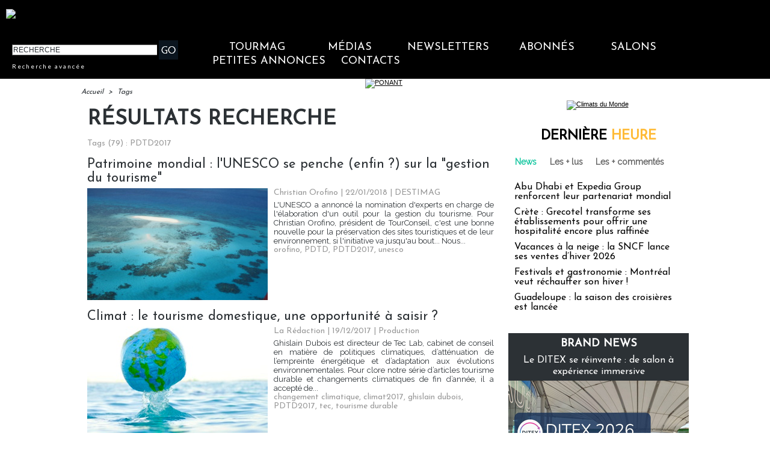

--- FILE ---
content_type: text/html; charset=UTF-8
request_url: https://www.tourmag.com/tags/PDTD2017/
body_size: 23157
content:
<!DOCTYPE html PUBLIC "-//W3C//DTD XHTML 1.0 Strict//EN" "http://www.w3.org/TR/xhtml1/DTD/xhtml1-strict.dtd">
<html xmlns="http://www.w3.org/1999/xhtml"  xml:lang="fr" lang="fr">
<head>
<title>PDTD2017 | Tags | TourMaG.com, le média spécialiste du tourisme francophone</title>
 
<meta http-equiv="Content-Type" content="text/html; Charset=UTF-8" />
<meta name="keywords" content="tourisme, media, information, journal, voyagistes, tour opérateurs, tour operators, agences de voyage, distribution, place de marché, appels d'offres, hébergement, transporteurs, compagnies aériennes, réceptif, quotidien, information professionnelle, media en ligne, presse professionnelle,croisières,croisiéristes,transport aérien,hôteliers,hôtellerie,chambres d'hôtes" />
<meta name="description" content="Patrimoine mondial : l'UNESCO se penche (enfin ?) sur la &quot;gestion du tourisme&quot; Climat : le tourisme domestique, une opportunité à saisir ? Les professionnels du tourisme abîment-ils les plages..." />
<link rel="alternate" href="https://www.brochuresenligne.com/" hreflang="fr" />

<meta property="fb:app_id" content="376521395776220" />
<link rel="stylesheet" href="/var/style/style_254.css?v=1759383416" type="text/css" />
<link rel="stylesheet" media="only screen and (max-width : 800px)" href="/var/style/style_1354.css?v=1711609103" type="text/css" />
<link rel="stylesheet" href="/assets/css/gbfonts.min.css?v=1724246908" type="text/css">
<meta id="viewport" name="viewport" content="width=device-width, initial-scale=1.0, maximum-scale=1.0" />
<link id="css-responsive" rel="stylesheet" href="/_public/css/responsive.min.css?v=1731587507" type="text/css" />
<link rel="stylesheet" media="only screen and (max-width : 800px)" href="/var/style/style_1354_responsive.css?v=1711609103" type="text/css" />
<link rel="stylesheet" href="/var/style/style.32856252.css?v=1707132571" type="text/css" />
<link href="https://fonts.googleapis.com/css?family=Raleway|Josefin+Sans|Lato&display=swap" rel="stylesheet" type="text/css" />
<link rel="stylesheet" href="/var/style/perso.css?v=1552027636" type="text/css" />
<link rel="canonical" href="https://www.tourmag.com/tags/PDTD2017/" />
<link rel="alternate" type="application/rss+xml" title="RSS" href="/xml/syndication.rss" />
<link rel="alternate" type="application/atom+xml" title="ATOM" href="/xml/atom.xml" />
<link rel="icon" href="/favicon.ico?v=1759401030" type="image/x-icon" />
<link rel="shortcut icon" href="/favicon.ico?v=1759401030" type="image/x-icon" />
 
<!-- Google file -->
<meta name="google-site-verification" content="RFwHfn25_btvqdoG1X0Gia-ZyFMSuwODL19W1Xnrb-0" />
<script src="/_public/js/jquery-1.8.3.min.js?v=1731587507" type="text/javascript"></script>
<script src="/_public/js/jquery-ui-1.10.3.custom.min.js?v=1731587507" type="text/javascript"></script>
<script src="/_public/js/jquery.tools-1.2.7.min.js?v=1731587507" type="text/javascript"></script>
<script src="/_public/js/regie_pub.js?v=1731587507" type="text/javascript"></script>
<script src="/_public/js/compress_fonctions.js?v=1731587507" type="text/javascript"></script>
<script type="text/javascript">
/*<![CDATA[*//*---->*/
selected_page = ['recherche', ''];
selected_page = ['tags', ''];
var deploye62190744 = true;

function sfHover_62190744(id) {
	var func = 'hover';
	if ($('#css-responsive').length && parseInt($(window).width()) <= 800) { 
		func = 'click';
	}

	$('#' + id + ' li' + (func == 'click' ? ' > a' : '')).on(func, 
		function(e) { 
			var obj  = (func == 'click' ? $(this).parent('li') :  $(this));
			if (func == 'click') {
				$('#' + id + ' > li').each(function(index) { 
					if ($(this).attr('id') != obj.attr('id') && !$(this).find(obj).length) {
						$(this).find(' > ul:visible').each(function() { $(this).hide(); });
					}
				});
			}
			if(func == 'click' || e.type == 'mouseenter') { 
				if (obj.find('ul:first:hidden').length)	{
					sfHoverShow_62190744(obj); 
				} else if (func == 'click') {
					sfHoverHide_62190744(obj);
				}
				if (func == 'click' && obj.find('ul').length)	return false; 
			}
			else if (e.type == 'mouseleave') { sfHoverHide_62190744(obj); }
		}
	);
}
function sfHoverShow_62190744(obj) {
	obj.addClass('sfhover').css('z-index', 1000); obj.find('ul:first:hidden').each(function() { if ($(this).hasClass('lvl0')) $(this).fadeIn(500); else $(this).fadeIn(500); });
}
function sfHoverHide_62190744(obj) {
	obj.find('ul:visible').each(function() { if ($(this).hasClass('lvl0')) $(this).fadeOut(500); else $(this).fadeOut(500);});
}

 var GBRedirectionMode = 'NEVER';
/*--*//*]]>*/

</script>
 
<!-- Perso tags -->
<meta name="robots" content="max-snippet:-1, max-image-preview:large, max-video-preview:-1">

<script src="https://www.tourmag.com/docs/swfobject_modified.js" type="text/javascript"></script>

<!-- Google Tag Manager -->
<script>(function(w,d,s,l,i){w[l]=w[l]||[];w[l].push({'gtm.start':
new Date().getTime(),event:'gtm.js'});var f=d.getElementsByTagName(s)[0],
j=d.createElement(s),dl=l!='dataLayer'?'&l='+l:'';j.async=true;j.src=
'https://www.googletagmanager.com/gtm.js?id='+i+dl;f.parentNode.insertBefore(j,f);
})(window,document,'script','dataLayer','GTM-M9RMS2J');</script>
<!-- End Google Tag Manager -->


<script type="text/javascript">

  var _gaq = _gaq || [];
  _gaq.push(['_setAccount', 'UA-23663445-1']);
  _gaq.push(['_trackPageview']);

  (function() {
    var ga = document.createElement('script'); ga.type = 'text/javascript'; ga.async = true;
    ga.src = ('https:' == document.location.protocol ? 'https://ssl' : 'http://www') + '.google-analytics.com/ga.js';
    var s = document.getElementsByTagName('script')[0]; s.parentNode.insertBefore(ga, s);
  })();

</script>

<meta name="apple-itunes-app" content="app-id=338808007, affiliate-data=myAffiliateData, app-argument=myURL">
<meta property="fb:pages" content="124635974113" />
<meta name="X-Frame-Options" content="ALLOW-FROM http://www.dmcmag.com/" />

<script src="https://www.tourmag.com/my/membership/jsforMember-v1.38.js" ></script>
<link rel="stylesheet" type="text/css" href="https://www.tourmag.com/my/membership/cssforMember-v1.26.css">

<meta name="p:domain_verify" content="1a265005eaf7a0c4fce145b7537a01e1"/>

<!-- Meta Pixel Code - facebook campagnes -->
<script>
  !function(f,b,e,v,n,t,s)
  {if(f.fbq)return;n=f.fbq=function(){n.callMethod?
  n.callMethod.apply(n,arguments):n.queue.push(arguments)};
  if(!f._fbq)f._fbq=n;n.push=n;n.loaded=!0;n.version='2.0';
  n.queue=[];t=b.createElement(e);t.async=!0;
  t.src=v;s=b.getElementsByTagName(e)[0];
  s.parentNode.insertBefore(t,s)}(window, document,'script',
  'https://connect.facebook.net/en_US/fbevents.js');
  fbq('init', '914345556304679');
  fbq('track', 'PageView');
</script>
<noscript><img height="1" width="1" style="display:none"
  src="https://www.facebook.com/tr?id=914345556304679&ev=PageView&noscript=1"
/></noscript>
<!-- End Meta Pixel Code - facebook campagnes -->

<!-- Meta Pixel Code - facebook événements -->
<script>
!function(f,b,e,v,n,t,s)
{if(f.fbq)return;n=f.fbq=function(){n.callMethod?
n.callMethod.apply(n,arguments):n.queue.push(arguments)};
if(!f._fbq)f._fbq=n;n.push=n;n.loaded=!0;n.version='2.0';
n.queue=[];t=b.createElement(e);t.async=!0;
t.src=v;s=b.getElementsByTagName(e)[0];
s.parentNode.insertBefore(t,s)}(window, document,'script',
'https://connect.facebook.net/en_US/fbevents.js');
fbq('init', '3425871621018149');
fbq('track', 'PageView');
</script>
<noscript><img height="1" width="1" style="display:none"
src="https://www.facebook.com/tr?id=3425871621018149&ev=PageView&noscript=1"
/></noscript>
<!-- End Meta Pixel Code - facebook événements -->

<meta name="facebook-domain-verification" content="rlh6vu0hp6og0m9aexjax4lonfaq7u" />

<!-- Début Bing Webmaster Tools -->
<meta name="msvalidate.01" content="165641DD62C113627A5EBF9614B31081" />
<!-- Fin Bing Webmaster Tools -->


<!-- Début Elfsight interstitiel mobile -->

<!-- Fin Elfsight interstitiel mobile -->

</head>

<body class="mep254">
<div class="stickyzone">

<div class="z_col130_td_inner">
<div id="z_col130" class="full">
<div class="z_col130_inner">
</div>
</div>
</div>
</div>
<div id="z_col_130_responsive" class="responsive-menu">


<!-- MOBI_swipe 23252821 -->
<div id="mod_23252821" class="mod_23252821 wm-module fullbackground  module-MOBI_swipe">
	 <div class="entete"><div class="fullmod">
		 <span>TourMaG.com, le média spécialiste du tourisme francophone</span>
	 </div></div>
	<div class="cel1">
		 <ul>
			 <li class="liens" data-link="home,"><a href="https://www.tourmag.com/" >			 <span>
			 Accueil
			 </span>
</a></li>
			 <li class="liens" data-link="externe,http://www.tourmag.com/my/newsletter/newst1.htm"><a href="http://www.tourmag.com/my/newsletter/newst1.htm"  target="_blank">			 <span>
			 Newsletter du jour
			 </span>
</a></li>
			 <li class="liens" data-link="externe,http://tourmag.insc.edt02.net/300335/20150403/"><a href="http://tourmag.insc.edt02.net/300335/20150403/"  target="_blank">			 <span>
			 Inscription Newsletter
			 </span>
</a></li>
			 <li class="liens" data-link="rubrique,9164652"><a href="/CLUB-ABONNES_r523.html" >			 <span>
			 Club abonnés
			 </span>
</a></li>
			 <li class="liens" data-link="externe,https://bit.ly/tourmag-abonnements"><a href="https://bit.ly/tourmag-abonnements"  target="_blank">			 <span>
			 Abonnement
			 </span>
</a></li>
			 <li class="liens" data-link="rubrique,3334019"><a href="/Actus-Visas_r356.html" >			 <span>
			 Actus Visas
			 </span>
</a></li>
			 <li class="liens" data-link="rubrique,6161168"><a href="/airmag/" >			 <span>
			 AirMaG
			 </span>
</a></li>
			 <li class="liens" data-link="rubrique,8367585"><a href="/Assurances-Voyages_r501.html" >			 <span>
			 Assurances Voyages
			 </span>
</a></li>
			 <li class="liens" data-link="externe,https://www.brochuresenligne.com/"><a href="https://www.brochuresenligne.com/"  target="_blank">			 <span>
			 Brochures en ligne
			 </span>
</a></li>
			 <li class="liens" data-link="rubrique,408"><a href="/cruisemag/" >			 <span>
			 CruiseMaG
			 </span>
</a></li>
			 <li class="liens" data-link="rubrique,404"><a href="/dmcmag/" >			 <span>
			 DestiMaG
			 </span>
</a></li>
			 <li class="liens" data-link="rubrique,14367572"><a href="/Dossiers-speciaux_r582.html" >			 <span>
			 Dossiers spéciaux
			 </span>
</a></li>
			 <li class="liens" data-link="rubrique,285157"><a href="/futuroscopie/" >			 <span>
			 Futuroscopie
			 </span>
</a></li>
			 <li class="liens" data-link="rubrique,361797"><a href="/latraveltech/" >			 <span>
			 La Travel Tech
			 </span>
</a></li>
			 <li class="liens" data-link="rubrique,10605109"><a href="/luxurytravelmag/" >			 <span>
			 LuxuryTravelMaG
			 </span>
</a></li>
			 <li class="liens" data-link="rubrique,777909"><a href="/partezenfrance/" >			 <span>
			 PartezEnFrance
			 </span>
</a></li>
			 <li class="liens" data-link="rubrique,7547908"><a href="/agv/" >			 <span>
			 Super AGV
			 </span>
</a></li>
			 <li class="liens" data-link="rubrique,73280"><a href="/TourMaG-TV_r135.html" >			 <span>
			 TourMaG TV
			 </span>
</a></li>
			 <li class="liens" data-link="rubrique,88663"><a href="/Emploi-Formation_r153.html" >			 <span>
			 TravelJobs actus
			 </span>
</a></li>
			 <li class="liens" data-link="annonce,all"><a href="/welcometothetravel/" >			 <span>
			 TravelJobs annonces
			 </span>
</a></li>
			 <li class="liens" data-link="externe,https://www.tourmag.com/travelmanagermag/"><a href="https://www.tourmag.com/travelmanagermag/" >			 <span>
			 TravelManagerMaG
			 </span>
</a></li>
			 <li class="liens" data-link="rubrique,9460308"><a href="/voyageursmag/" >			 <span>
			 VoyageursMaG
			 </span>
</a></li>
			 <li class="liens" data-link="rubrique,6021207"><a href="/voyagesresponsables/" >			 <span>
			 Voyages Responsables
			 </span>
</a></li>
			 <li class="liens" data-link="rubrique,405"><a href="/Hebergement_r6.html" >			 <span>
			 Hébergement
			 </span>
</a></li>
			 <li class="liens" data-link="rubrique,403"><a href="/Distribution_r4.html" >			 <span>
			 Distribution
			 </span>
</a></li>
			 <li class="liens" data-link="rubrique,407"><a href="/Production_r8.html" >			 <span>
			 Production
			 </span>
</a></li>
			 <li class="liens" data-link="rubrique,406"><a href="/Transport_r7.html" >			 <span>
			 Transport
			 </span>
</a></li>
			 <li class="liens" data-link="rubrique,919322"><a href="/Brand-News_r330.html" >			 <span>
			 Brand news
			 </span>
</a></li>
			 <li class="liens" data-link="rubrique,6003115"><a href="/Brand-news-Derniere-heure_r372.html" >			 <span>
			 Brand news dernière heure
			 </span>
</a></li>
			 <li class="liens" data-link="rubrique,14044"><a href="/Carnet_r57.html" >			 <span>
			 Carnet
			 </span>
</a></li>
			 <li class="liens" data-link="rubrique,409"><a href="/Courrier-Lecteurs_r10.html" >			 <span>
			 Courrier lecteurs
			 </span>
</a></li>
			 <li class="liens" data-link="rubrique,400"><a href="/Editorial_r1.html" >			 <span>
			 Editorial
			 </span>
</a></li>
			 <li class="liens" data-link="rubrique,540485"><a href="/Groupes-CE_r299.html" >			 <span>
			 Groupes / CE
			 </span>
</a></li>
			 <li class="liens" data-link="rubrique,401"><a href="/People_r2.html" >			 <span>
			 People
			 </span>
</a></li>
			 <li class="liens" data-link="rubrique,239534"><a href="/Publi-redactionnel_r226.html" >			 <span>
			 Publi-rédactionnel
			 </span>
</a></li>
			 <li class="liens" data-link="rubrique,5318581"><a href="/Salons-et-evenements_r365.html" >			 <span>
			 Salons et événements
			 </span>
</a></li>
			 <li class="liens" data-link="rubrique,8131340"><a href="/Webinaires_r493.html" >			 <span>
			 Webinaires
			 </span>
</a></li>
			 <li class="liens" data-link="agenda,all"><a href="/agenda/" >			 <span>
			 Agenda
			 </span>
</a></li>
			 <li class="liens" data-link="externe,https://www.tourmag.com/pages/Qui-sommes-nous_ap7758.html"><a href="https://www.tourmag.com/pages/Qui-sommes-nous_ap7758.html" >			 <span>
			 Contact
			 </span>
</a></li>
			 <li class="liens" data-link="rubrique,1179665"><a href="/MEMBERSHIP-CLUB_r344.html" >			 <span>
			 Membership Club
			 </span>
</a></li>
			 <li class="liens" data-link="externe,https://www.tourmag.com/Votre-communication-sur-TourMaG-com_a1883.html"><a href="https://www.tourmag.com/Votre-communication-sur-TourMaG-com_a1883.html" >			 <span>
			 Publicité
			 </span>
</a></li>
		 </ul>
	</div>
</div>
</div>
<div id="main-responsive">

<div class="z_col0_td_inner z_td_colonne">
<!-- ********************************************** ZONE TITRE FULL ***************************************** -->
	 <div id="z_col0" class="full z_colonne">
		 <div class="z_col0_inner">
<div id="z_col0_responsive" class="module-responsive">

<!-- MOBI_titre 23252822 -->
<div id="mod_23252822" class="mod_23252822 module-MOBI_titre">
<div class="tablet-bg">
<div onclick="swipe()" class="swipe gbicongeneric icon-gbicongeneric-button-swipe-list"></div>
	 <a class="image mobile" href="https://www.tourmag.com"><img src="https://www.tourmag.com/photo/iphone_titre_23252822.png?v=1758518834" alt="TourMaG.com, 1e"  title="TourMaG.com, 1e" /></a>
	 <a class="image tablet" href="https://www.tourmag.com"><img src="https://www.tourmag.com/photo/ipad_titre_23252822.png?v=1758518841" alt="TourMaG.com, 1e"  title="TourMaG.com, 1e" /></a>
<div onclick="$('#search-23252822').toggle()" class="searchbutton gbicongeneric icon-gbicongeneric-search"></div>
<div id="search-23252822" class="searchbar" style="display:none">
<form action="/search/" method="get">
<div class="search-keyword"><input type="text" name="keyword" /></div>
<div class="search-button"><button>Rechercher</button></div>
</form>
</div>
</div>
</div>
</div>

<!-- html 44331644 -->
	 <!-- BANDEAU COOKIES -->

<!-- STUB -->
<script type="text/javascript" src="https://cache.consentframework.com/js/pa/22879/c/8bOHj/stub" referrerpolicy="unsafe-url" charset="utf-8"></script>

<!-- YOUTUBE -->
<script type="text/javascript" src="https://cdn.sirdata.eu/youtube-iframe.js"></script>

<!-- CMP -->
<script type="text/javascript" src="https://choices.consentframework.com/js/pa/22879/c/8bOHj/cmp" referrerpolicy="unsafe-url" charset="utf-8" async></script>

<!-- FIN BANDEAU COOKIES -->
<div id="ecart_after_44331644" class="ecart_col0" style="display:none"><hr /></div>

<!-- html 32342484 -->
<div id="ecart_before_32342484" class="ecart_col0 module-responsive" style="display:none"><hr /></div>
	 <style>
/* Plein ecran*/
.fullmod{width:100% !important;}
.z_col0_inner{background-size: cover !important;}
/* Fin Plein ecran*/

</style>
<div id="ecart_after_32342484" class="ecart_col0" style="display:none"><hr /></div>

<!-- espace 25962483 -->
<div id="ecart_before_25962483" class="ecart_col0 " style="display:none"><hr /></div>
<div id="mod_25962483" class="mod_25962483 wm-module fullbackground "><hr /></div>
<div id="ecart_after_25962483" class="ecart_col0" style="display:none"><hr /></div>
<div id="mod_62247904" class="mod_62247904 wm-module module-responsive " style="_position:static">
<div class="fullmod">
<table cellpadding="0" cellspacing="0" class="module-combo nb-modules-2" style="position:relative; _position:static">
<tr>
<td class="celcombo1">
<!-- html 62247906 -->
<div id="ecart_before_62247906" class="ecart_col0 module-responsive" style="display:none"><hr /></div>
	 <a href="https://www.tourmag.com"><img src="https://www.tourmag.com/my/tourmag/site/version2025/logo_tourmag_site_2025_2.png" alt="logo TourMaG" width="290"/></a>
</td>
<td class="celcombo2 empty">&nbsp;</td>
<td class="celcombo3">
<!-- html 62247907 -->
<div id="ecart_before_62247907" class="ecart_col0 module-responsive" style="display:none"><hr /></div>
	 <div class="boxUser"></div>
</td>
</tr>
</table>
</div>
</div>
<div id="ecart_after_62247904" class="ecart_col0" style="display:none"><hr /></div>
<div id="ecart_before_62190721" class="ecart_col0 " style="display:none"><hr /></div>
<div id="mod_62190721" class="mod_62190721 wm-module module-responsive " style="_position:static">
<div class="fullmod">
<table cellpadding="0" cellspacing="0" class="module-combo nb-modules-2" style="position:relative; _position:static">
<tr>
<td class="celcombo1">
<!-- recherche 62190722 -->
<div id="ecart_before_62190722" class="ecart_col0 " style="display:none"><hr /></div>
<div id="mod_62190722" class="mod_62190722 wm-module fullbackground  recherche type-2">
	 <form id="form_62190722" action="/search/" method="get" enctype="application/x-www-form-urlencoded" >
		 <div class="cel1">
			 			 <span><span class="cel">
<input type="text" style="width:238px" id="keyword_safe_62190722" name="keyword_safe_62190722" value="RECHERCHE" class="button" onfocus="this.style.display='none'; document.getElementById('keyword_62190722').style.display='inline'; document.getElementById('keyword_62190722').focus()" /><input type="text" style="display:none;width:238px" id="keyword_62190722" name="keyword" value="" class="button" onblur="if (this.value == '') {this.style.display='none'; document.getElementById('keyword_safe_62190722').style.display='inline';}"  />			 </span><span class="cel">
<input type="image" src="/photo/mod-62190722-1.png?v=1711117846" alt="OK" />
			 </span></span>
			 <div class="avance" style="margin-top:5px">
				 <a href="/search/?avance=1">Recherche avancée</a>
			 </div>
		 </div>
	 </form>
</div>
</td>
<td class="celcombo2">
<!-- menu_deployable 62190744 -->
<div id="ecart_before_62190744" class="ecart_col0 " style="display:none"><hr /></div>
<div id="mod_62190744" class="mod_62190744 module-menu_deployable wm-module fullbackground  colonne-b type-2 background-cell- " >
	 <div class="main_menu"><div class="fullmod">
		 <ul id="menuliste_62190744">
			 <li data-link="home," class=" titre first" id="menuliste_62190744_1"><a href="https://www.tourmag.com/" >TourMaG</a>
			 	 <ul class="lvl0 ">
					 <li class="stitre responsive" style="display:none"><a href="https://www.tourmag.com/" ><span class="fake-margin" style="display:none">&nbsp;</span>TourMaG</a></li>
					 <li data-link="home," class=" stitre" ><a href="https://www.tourmag.com/" ><span class="fake-margin" style="display:none">&nbsp;</span>Accueil</a></li>
					 <li data-link="rubrique,3334019" class=" stitre" ><a href="/Actus-Visas_r356.html" ><span class="fake-margin" style="display:none">&nbsp;</span>Actus Visas</a></li>
					 <li data-link="rubrique,8367585" class=" stitre" ><a href="/Assurances-Voyages_r501.html" ><span class="fake-margin" style="display:none">&nbsp;</span>Assurances Voyages</a></li>
					 <li data-link="rubrique,686" class=" stitre" ><a href="/BONS-PLANS-AGV_r32.html" ><span class="fake-margin" style="display:none">&nbsp;</span>Bons Plans AGV</a></li>
					 <li data-link="rubrique,919322" class=" stitre" ><a href="/Brand-News_r330.html" ><span class="fake-margin" style="display:none">&nbsp;</span>Brand News</a></li>
					 <li data-link="rubrique,14044" class=" stitre" ><a href="/Carnet_r57.html" ><span class="fake-margin" style="display:none">&nbsp;</span>Carnet</a></li>
					 <li data-link="rubrique,409" class=" stitre" ><a href="/Courrier-Lecteurs_r10.html" ><span class="fake-margin" style="display:none">&nbsp;</span>Courrier Lecteurs</a></li>
					 <li data-link="rubrique,403" class=" stitre" ><a href="/Distribution_r4.html" ><span class="fake-margin" style="display:none">&nbsp;</span>Distribution</a></li>
					 <li data-link="rubrique,14367572" class=" stitre" ><a href="/Dossiers-speciaux_r582.html" ><span class="fake-margin" style="display:none">&nbsp;</span>Dossiers spéciaux</a></li>
					 <li data-link="rubrique,400" class=" stitre" ><a href="/Editorial_r1.html" ><span class="fake-margin" style="display:none">&nbsp;</span>Éditorial</a></li>
					 <li data-link="rubrique,11826354" class=" stitre" ><a href="/E-learnings-avec-OTT_r570.html" ><span class="fake-margin" style="display:none">&nbsp;</span>E-learnings avec OTT</a></li>
					 <li data-link="rubrique,540485" class=" stitre" ><a href="/Groupes-CE_r299.html" ><span class="fake-margin" style="display:none">&nbsp;</span>Groupes / CE</a></li>
					 <li data-link="rubrique,405" class=" stitre" ><a href="/Hebergement_r6.html" ><span class="fake-margin" style="display:none">&nbsp;</span>Hébergement</a></li>
					 <li data-link="rubrique,498707" class=" stitre" ><a href="/en/" ><span class="fake-margin" style="display:none">&nbsp;</span>International Edition</a></li>
					 <li data-link="rubrique,324311" class=" stitre" ><a href="/Lea-la-life-de-l-agent-de-voyages-pas-si-blonde_r242.html" ><span class="fake-margin" style="display:none">&nbsp;</span>La Life de Léa</a></li>
					 <li data-link="rubrique,401" class=" stitre" ><a href="/People_r2.html" ><span class="fake-margin" style="display:none">&nbsp;</span>People</a></li>
					 <li data-link="rubrique,407" class=" stitre" ><a href="/Production_r8.html" ><span class="fake-margin" style="display:none">&nbsp;</span>Production</a></li>
					 <li data-link="rubrique,239534" class=" stitre" ><a href="/Publi-redactionnel_r226.html" ><span class="fake-margin" style="display:none">&nbsp;</span>Publi-Rédactionnel</a></li>
					 <li data-link="rubrique,11775908" class=" stitre" ><a href="/Publi-news_r569.html" ><span class="fake-margin" style="display:none">&nbsp;</span>Publi-news</a></li>
					 <li data-link="rubrique,419602" class=" stitre" ><a href="/Reportages-WE-Loisirs_r260.html" ><span class="fake-margin" style="display:none">&nbsp;</span>Reportages-WE-Loisirs</a></li>
					 <li data-link="rubrique,5318581" class=" stitre" ><a href="/Salons-et-evenements_r365.html" ><span class="fake-margin" style="display:none">&nbsp;</span>Salons et Événements</a></li>
					 <li data-link="rubrique,160676" class=" stitre" ><a href="/TourMaG-com-le-groupe_r193.html" ><span class="fake-margin" style="display:none">&nbsp;</span>TourMaG, le groupe</a></li>
					 <li data-link="rubrique,406" class=" stitre" ><a href="/Transport_r7.html" ><span class="fake-margin" style="display:none">&nbsp;</span>Transport</a></li>
					 <li data-link="rubrique,8131340" class=" stitre slast" ><a href="/Webinaires_r493.html" ><span class="fake-margin" style="display:none">&nbsp;</span>Webinaires</a></li>
				 </ul>
			 </li>
			 <li data-link="rien," class=" titre element void" id="menuliste_62190744_2"><a href="#" >Médias</a>
			 	 <ul class="lvl0 ">
					 <li data-link="rubrique,6161168" class=" stitre" ><a href="/airmag/" ><span class="fake-margin" style="display:none">&nbsp;</span>AirMaG </a></li>
					 <li data-link="externe,https://www.brochuresenligne.com/" class=" stitre" ><a href="https://www.brochuresenligne.com/"  target="_blank"><span class="fake-margin" style="display:none">&nbsp;</span>Brochures en ligne </a></li>
					 <li data-link="rubrique,408" class=" stitre" ><a href="/cruisemag/" ><span class="fake-margin" style="display:none">&nbsp;</span>CruiseMaG </a></li>
					 <li data-link="rubrique,404" class=" stitre" ><a href="/dmcmag/" ><span class="fake-margin" style="display:none">&nbsp;</span>DestiMaG ></a>
					 	 <ul class="lvlchildren ">
							 <li class="stitre responsive" style="display:none"><a href="/dmcmag/" ><span class="fake-margin" style="display:none">&nbsp;</span><span class="fake-margin" style="display:none">&nbsp;</span>DestiMaG ></a></li>
							 <li data-link="rubrique,7031947" class=" stitre" ><a href="/Annuaire-des-agences-touristiques-locales_r404.html" ><span class="fake-margin" style="display:none">&nbsp;</span><span class="fake-margin" style="display:none">&nbsp;</span>Annuaire des réceptifs</a></li>
							 <li data-link="rubrique,11078852" class=" stitre" ><a href="/Dossiers-destinations_r562.html" ><span class="fake-margin" style="display:none">&nbsp;</span><span class="fake-margin" style="display:none">&nbsp;</span>Dossiers destinations</a></li>
							 <li data-link="rubrique,7066721" class=" stitre slast" ><a href="/Communiques-des-agences-touristiques-locales_r408.html" ><span class="fake-margin" style="display:none">&nbsp;</span><span class="fake-margin" style="display:none">&nbsp;</span>Les offres des réceptifs</a></li>
						 </ul>
					 </li>
					 <li data-link="rubrique,285157" class=" stitre" ><a href="/futuroscopie/" ><span class="fake-margin" style="display:none">&nbsp;</span>Futuroscopie</a></li>
					 <li data-link="rubrique,405" class=" stitre" ><a href="/Hebergement_r6.html" ><span class="fake-margin" style="display:none">&nbsp;</span>HôtelMaG</a></li>
					 <li data-link="rubrique,361797" class=" stitre" ><a href="/latraveltech/" ><span class="fake-margin" style="display:none">&nbsp;</span>La Travel Tech</a></li>
					 <li data-link="rubrique,10605109" class=" stitre" ><a href="/luxurytravelmag/" ><span class="fake-margin" style="display:none">&nbsp;</span>LuxuryTravelMaG </a></li>
					 <li data-link="rubrique,777909" class=" stitre" ><a href="/partezenfrance/" ><span class="fake-margin" style="display:none">&nbsp;</span>Partez en France ></a>
					 	 <ul class="lvlchildren ">
							 <li class="stitre responsive" style="display:none"><a href="/partezenfrance/" ><span class="fake-margin" style="display:none">&nbsp;</span><span class="fake-margin" style="display:none">&nbsp;</span>Partez en France ></a></li>
							 <li data-link="rubrique,6706349" class=" stitre" ><a href="/Annuaire-Partez-en-France_r390.html" ><span class="fake-margin" style="display:none">&nbsp;</span><span class="fake-margin" style="display:none">&nbsp;</span>Annuaire des réceptifs</a></li>
							 <li data-link="rubrique,7161005" class=" stitre slast" ><a href="/Les-offres-Partez-en-France_r450.html" ><span class="fake-margin" style="display:none">&nbsp;</span><span class="fake-margin" style="display:none">&nbsp;</span>Les offres des réceptifs</a></li>
						 </ul>
					 </li>
					 <li data-link="rubrique,7547908" class=" stitre" ><a href="/agv/" ><span class="fake-margin" style="display:none">&nbsp;</span>Super AGV</a></li>
					 <li data-link="rubrique,73280" class=" stitre" ><a href="/TourMaG-TV_r135.html" ><span class="fake-margin" style="display:none">&nbsp;</span>TourMaG TV</a></li>
					 <li data-link="annonce,all" class=" stitre" ><a href="/welcometothetravel/" ><span class="fake-margin" style="display:none">&nbsp;</span>TravelJobs ></a>
					 	 <ul class="lvlchildren ">
							 <li class="stitre responsive" style="display:none"><a href="/welcometothetravel/" ><span class="fake-margin" style="display:none">&nbsp;</span><span class="fake-margin" style="display:none">&nbsp;</span>TravelJobs ></a></li>
							 <li data-link="rubrique,88663" class=" stitre" ><a href="/Emploi-Formation_r153.html" ><span class="fake-margin" style="display:none">&nbsp;</span><span class="fake-margin" style="display:none">&nbsp;</span>Actus emploi</a></li>
							 <li data-link="annonce,all" class=" stitre slast" ><a href="/welcometothetravel/" ><span class="fake-margin" style="display:none">&nbsp;</span><span class="fake-margin" style="display:none">&nbsp;</span>Annonces</a></li>
						 </ul>
					 </li>
					 <li data-link="rubrique,1188011" class=" stitre" ><a href="/travelmanagermag/" ><span class="fake-margin" style="display:none">&nbsp;</span>TravelManagerMaG </a></li>
					 <li data-link="rubrique,6021207" class=" stitre" ><a href="/voyagesresponsables/" ><span class="fake-margin" style="display:none">&nbsp;</span>Voyages Responsables</a></li>
					 <li data-link="rubrique,9460308" class=" stitre slast" ><a href="/voyageursmag/" ><span class="fake-margin" style="display:none">&nbsp;</span>VoyageursMaG</a></li>
				 </ul>
			 </li>
			 <li data-link="rien," class=" titre element void" id="menuliste_62190744_3"><a href="#" >Newsletters</a>
			 	 <ul class="lvl0 ">
					 <li data-link="rien," class=" stitre element void" ><a href="#" ><span class="fake-margin" style="display:none">&nbsp;</span>TourMaG ></a>
					 	 <ul class="lvlchildren ">
							 <li data-link="externe,https://www.tourmag.com/my/newsletter/newst1.htm" class=" stitre" ><a href="https://www.tourmag.com/my/newsletter/newst1.htm"  target="_blank"><span class="fake-margin" style="display:none">&nbsp;</span><span class="fake-margin" style="display:none">&nbsp;</span>Newsletter du jour</a></li>
							 <li data-link="externe,https://tourmag.insc.edt02.net/300335/20150403/" class=" stitre" ><a href="https://tourmag.insc.edt02.net/300335/20150403/"  target="_blank"><span class="fake-margin" style="display:none">&nbsp;</span><span class="fake-margin" style="display:none">&nbsp;</span>Inscription</a></li>
							 <li data-link="externe,https://www.tourmag.com/Toutes-les-Archives-des-Newsletters-TourMaG-com-2025-a-votre-disposition_a125207.html" class=" stitre slast" ><a href="https://www.tourmag.com/Toutes-les-Archives-des-Newsletters-TourMaG-com-2025-a-votre-disposition_a125207.html" ><span class="fake-margin" style="display:none">&nbsp;</span><span class="fake-margin" style="display:none">&nbsp;</span>Archives</a></li>
						 </ul>
					 </li>
					 <li data-link="rien," class=" stitre element void" ><a href="#" ><span class="fake-margin" style="display:none">&nbsp;</span>AirMaG ></a>
					 	 <ul class="lvlchildren ">
							 <li data-link="externe,https://www.tourmag.com/my/tourmag/news_airmag/news_airmag_derniere.html" class=" stitre" ><a href="https://www.tourmag.com/my/tourmag/news_airmag/news_airmag_derniere.html"  target="_blank"><span class="fake-margin" style="display:none">&nbsp;</span><span class="fake-margin" style="display:none">&nbsp;</span>Dernière Newsletter</a></li>
							 <li data-link="externe,https://tourmag.insc.edt02.net/300335/20150403/" class=" stitre slast" ><a href="https://tourmag.insc.edt02.net/300335/20150403/"  target="_blank"><span class="fake-margin" style="display:none">&nbsp;</span><span class="fake-margin" style="display:none">&nbsp;</span>Inscription</a></li>
						 </ul>
					 </li>
					 <li data-link="rien," class=" stitre element void" ><a href="#" ><span class="fake-margin" style="display:none">&nbsp;</span>Brochures en ligne ></a>
					 	 <ul class="lvlchildren ">
							 <li data-link="externe,https://www.brochuresenligne.com/docs/newsletters/archives/news_pro.html" class=" stitre" ><a href="https://www.brochuresenligne.com/docs/newsletters/archives/news_pro.html"  target="_blank"><span class="fake-margin" style="display:none">&nbsp;</span><span class="fake-margin" style="display:none">&nbsp;</span>Dernière Newsletter</a></li>
							 <li data-link="externe,https://tourmag.insc.edt02.net/300335/20150403/" class=" stitre" ><a href="https://tourmag.insc.edt02.net/300335/20150403/"  target="_blank"><span class="fake-margin" style="display:none">&nbsp;</span><span class="fake-margin" style="display:none">&nbsp;</span>Inscription pros</a></li>
							 <li data-link="externe,https://tourmag.insc.edt02.net/252490/20150311/inscription.php" class=" stitre slast" ><a href="https://tourmag.insc.edt02.net/252490/20150311/inscription.php"  target="_blank"><span class="fake-margin" style="display:none">&nbsp;</span><span class="fake-margin" style="display:none">&nbsp;</span>Inscription Particuliers</a></li>
						 </ul>
					 </li>
					 <li data-link="rien," class=" stitre element void" ><a href="#" ><span class="fake-margin" style="display:none">&nbsp;</span>CruiseMaG ></a>
					 	 <ul class="lvlchildren ">
							 <li data-link="externe,https://www.tourmag.com/my/tourmag/news_cruisemag/news_cruisemag_derniere.html" class=" stitre" ><a href="https://www.tourmag.com/my/tourmag/news_cruisemag/news_cruisemag_derniere.html"  target="_blank"><span class="fake-margin" style="display:none">&nbsp;</span><span class="fake-margin" style="display:none">&nbsp;</span>Dernière Newsletter</a></li>
							 <li data-link="externe,https://tourmag.insc.edt02.net/300335/20150403/" class=" stitre slast" ><a href="https://tourmag.insc.edt02.net/300335/20150403/"  target="_blank"><span class="fake-margin" style="display:none">&nbsp;</span><span class="fake-margin" style="display:none">&nbsp;</span>Inscription</a></li>
						 </ul>
					 </li>
					 <li data-link="rien," class=" stitre element void" ><a href="#" ><span class="fake-margin" style="display:none">&nbsp;</span>DestiMaG ></a>
					 	 <ul class="lvlchildren ">
							 <li data-link="externe,https://www.tourmag.com/my/newsletter_DESTIMAG/archives/Newsletter_DESTIMAG.html" class=" stitre" ><a href="https://www.tourmag.com/my/newsletter_DESTIMAG/archives/Newsletter_DESTIMAG.html"  target="_blank"><span class="fake-margin" style="display:none">&nbsp;</span><span class="fake-margin" style="display:none">&nbsp;</span>Dernière Newsletter</a></li>
							 <li data-link="externe,https://tourmag.insc.edt02.net/300335/20150403/" class=" stitre slast" ><a href="https://tourmag.insc.edt02.net/300335/20150403/"  target="_blank"><span class="fake-margin" style="display:none">&nbsp;</span><span class="fake-margin" style="display:none">&nbsp;</span>Inscription</a></li>
						 </ul>
					 </li>
					 <li data-link="rien," class=" stitre element void" ><a href="#" ><span class="fake-margin" style="display:none">&nbsp;</span>Partez en France ></a>
					 	 <ul class="lvlchildren ">
							 <li data-link="externe,https://www.tourmag.com/my/tourmag/news_partezenfrance/news_partezenfrance_derniere.html" class=" stitre" ><a href="https://www.tourmag.com/my/tourmag/news_partezenfrance/news_partezenfrance_derniere.html"  target="_blank"><span class="fake-margin" style="display:none">&nbsp;</span><span class="fake-margin" style="display:none">&nbsp;</span>Dernière Newsletter</a></li>
							 <li data-link="externe,https://tourmag.insc.edt02.net/300335/20150403/" class=" stitre slast" ><a href="https://tourmag.insc.edt02.net/300335/20150403/"  target="_blank"><span class="fake-margin" style="display:none">&nbsp;</span><span class="fake-margin" style="display:none">&nbsp;</span>Inscription</a></li>
						 </ul>
					 </li>
					 <li data-link="rien," class=" stitre element void" ><a href="#" ><span class="fake-margin" style="display:none">&nbsp;</span>La Travel Tech ></a>
					 	 <ul class="lvlchildren ">
							 <li data-link="externe,https://www.tourmag.com/my/tourmag/news_latraveltech/news_latraveltech_derniere.html" class=" stitre" ><a href="https://www.tourmag.com/my/tourmag/news_latraveltech/news_latraveltech_derniere.html"  target="_blank"><span class="fake-margin" style="display:none">&nbsp;</span><span class="fake-margin" style="display:none">&nbsp;</span>Dernière Newsletter</a></li>
							 <li data-link="externe,https://tourmag.insc.edt02.net/300335/20150403/" class=" stitre slast" ><a href="https://tourmag.insc.edt02.net/300335/20150403/"  target="_blank"><span class="fake-margin" style="display:none">&nbsp;</span><span class="fake-margin" style="display:none">&nbsp;</span>Inscription</a></li>
						 </ul>
					 </li>
					 <li data-link="rien," class=" stitre element void" ><a href="#" ><span class="fake-margin" style="display:none">&nbsp;</span>LuxuryTravelMaG ></a>
					 	 <ul class="lvlchildren ">
							 <li data-link="externe,https://www.tourmag.com/my/tourmag/news_luxurytravelmag/news_luxurytravelmag_derniere.html" class=" stitre" ><a href="https://www.tourmag.com/my/tourmag/news_luxurytravelmag/news_luxurytravelmag_derniere.html"  target="_blank"><span class="fake-margin" style="display:none">&nbsp;</span><span class="fake-margin" style="display:none">&nbsp;</span>Dernière Newsletter</a></li>
							 <li data-link="externe,https://tourmag.insc.edt02.net/300335/20150403/" class=" stitre slast" ><a href="https://tourmag.insc.edt02.net/300335/20150403/"  target="_blank"><span class="fake-margin" style="display:none">&nbsp;</span><span class="fake-margin" style="display:none">&nbsp;</span>Inscription</a></li>
						 </ul>
					 </li>
					 <li data-link="rien," class=" stitre element void" ><a href="#" ><span class="fake-margin" style="display:none">&nbsp;</span>Salons et événements ></a>
					 	 <ul class="lvlchildren ">
							 <li data-link="externe,https://www.tourmag.com/my/tourmag/news_salon/news_salon_derniere.html" class=" stitre slast" ><a href="https://www.tourmag.com/my/tourmag/news_salon/news_salon_derniere.html"  target="_blank"><span class="fake-margin" style="display:none">&nbsp;</span><span class="fake-margin" style="display:none">&nbsp;</span>Dernière newsletter</a></li>
						 </ul>
					 </li>
					 <li data-link="rien," class=" stitre element void" ><a href="#" ><span class="fake-margin" style="display:none">&nbsp;</span>TravelJobs ></a>
					 	 <ul class="lvlchildren ">
							 <li data-link="externe,https://www.tourmag.com/my/tourmag/emploi/newsemploi_derniere.html" class=" stitre" ><a href="https://www.tourmag.com/my/tourmag/emploi/newsemploi_derniere.html"  target="_blank"><span class="fake-margin" style="display:none">&nbsp;</span><span class="fake-margin" style="display:none">&nbsp;</span>Dernière Newsletter</a></li>
							 <li data-link="externe,https://tourmag.insc.edt02.net/300335/20150403/" class=" stitre slast" ><a href="https://tourmag.insc.edt02.net/300335/20150403/"  target="_blank"><span class="fake-margin" style="display:none">&nbsp;</span><span class="fake-margin" style="display:none">&nbsp;</span>Inscription</a></li>
						 </ul>
					 </li>
					 <li data-link="rien," class=" stitre element void" ><a href="#" ><span class="fake-margin" style="display:none">&nbsp;</span>TravelManagerMaG ></a>
					 	 <ul class="lvlchildren ">
							 <li data-link="externe,https://www.tourmag.com/my/tourmag/news_travelmanagermag/news_travelmanagermag_derniere.html" class=" stitre" ><a href="https://www.tourmag.com/my/tourmag/news_travelmanagermag/news_travelmanagermag_derniere.html"  target="_blank"><span class="fake-margin" style="display:none">&nbsp;</span><span class="fake-margin" style="display:none">&nbsp;</span>Dernière Newsletter</a></li>
							 <li data-link="externe,https://tourmag.insc.edt02.net/300335/20150403/" class=" stitre slast" ><a href="https://tourmag.insc.edt02.net/300335/20150403/"  target="_blank"><span class="fake-margin" style="display:none">&nbsp;</span><span class="fake-margin" style="display:none">&nbsp;</span>Inscription</a></li>
						 </ul>
					 </li>
					 <li data-link="rien," class=" stitre element void" ><a href="#" ><span class="fake-margin" style="display:none">&nbsp;</span>Voyages Responsables ></a>
					 	 <ul class="lvlchildren ">
							 <li data-link="externe,https://www.tourmag.com/my/tourmag/news_voyagesresponsables/news_voyagesresponsables_derniere.html" class=" stitre" ><a href="https://www.tourmag.com/my/tourmag/news_voyagesresponsables/news_voyagesresponsables_derniere.html"  target="_blank"><span class="fake-margin" style="display:none">&nbsp;</span><span class="fake-margin" style="display:none">&nbsp;</span>Dernière Newsletter</a></li>
							 <li data-link="externe,https://tourmag.insc.edt02.net/300335/20150403/" class=" stitre slast" ><a href="https://tourmag.insc.edt02.net/300335/20150403/"  target="_blank"><span class="fake-margin" style="display:none">&nbsp;</span><span class="fake-margin" style="display:none">&nbsp;</span>Inscription</a></li>
						 </ul>
					 </li>
					 <li data-link="faq,1063" class=" stitre slast" ><a href="/faq/Foire-aux-questions-Newsletter_fi1063.html" ><span class="fake-margin" style="display:none">&nbsp;</span>FAQ</a></li>
				 </ul>
			 </li>
			 <li data-link="externe,https://www.tourmag.com/my/publicite/produits_tourmag/Abonnements.html?utm_source=tourmag&utm_medium=menu&utm_campaign=menu_tourmag_abonnement" class=" titre" id="menuliste_62190744_4"><a href="https://www.tourmag.com/my/publicite/produits_tourmag/Abonnements.html?utm_source=tourmag&utm_medium=menu&utm_campaign=menu_tourmag_abonnement"  target="_blank">Abonnés</a>
			 	 <ul class="lvl0 ">
					 <li class="stitre responsive" style="display:none"><a href="https://www.tourmag.com/my/publicite/produits_tourmag/Abonnements.html?utm_source=tourmag&utm_medium=menu&utm_campaign=menu_tourmag_abonnement"  target="_blank"><span class="fake-margin" style="display:none">&nbsp;</span>Abonnés</a></li>
					 <li data-link="rubrique,1179665" class=" stitre" ><a href="/MEMBERSHIP-CLUB_r344.html" ><span class="fake-margin" style="display:none">&nbsp;</span>MemberShip Club</a></li>
					 <li data-link="rien," class=" stitre element void" ><a href="#" ><span class="fake-margin" style="display:none">&nbsp;</span>Articles abonnés ></a>
					 	 <ul class="lvlchildren ">
							 <li data-link="rubrique,285157" class=" stitre" ><a href="/futuroscopie/" ><span class="fake-margin" style="display:none">&nbsp;</span><span class="fake-margin" style="display:none">&nbsp;</span>Futuroscopie</a></li>
							 <li data-link="rubrique,9164652" class=" stitre slast" ><a href="/CLUB-ABONNES_r523.html" ><span class="fake-margin" style="display:none">&nbsp;</span><span class="fake-margin" style="display:none">&nbsp;</span>Premium</a></li>
						 </ul>
					 </li>
					 <li data-link="externe,https://bit.ly/tourmag-abonnements" class=" stitre" ><a href="https://bit.ly/tourmag-abonnements"  target="_blank"><span class="fake-margin" style="display:none">&nbsp;</span>Abonnez-vous</a></li>
					 <li data-link="faq,4792" class=" stitre slast" ><a href="/faq/Foire-aux-questions-Abonnements-articles_fi4792.html" ><span class="fake-margin" style="display:none">&nbsp;</span>FAQ</a></li>
				 </ul>
			 </li>
			 <li data-link="rien," class=" titre element void" id="menuliste_62190744_5"><a href="#" >Salons</a>
			 	 <ul class="lvl0 ">
					 <li data-link="rubrique,5318581" class=" stitre slast" ><a href="/Salons-et-evenements_r365.html" ><span class="fake-margin" style="display:none">&nbsp;</span>Salons et Événements</a></li>
				 </ul>
			 </li>
			 <li data-link="annonce,all" class=" titre" id="menuliste_62190744_6"><a href="/welcometothetravel/" >Petites annonces</a></li>
			 <li data-link="externe,https://www.tourmag.com/pages/Qui-sommes-nous_ap7758.html" class=" titre last" id="menuliste_62190744_7"><a href="https://www.tourmag.com/pages/Qui-sommes-nous_ap7758.html" >Contacts</a></li>
		 </ul>
	 <div class="break" style="_height:auto;"></div>
	 </div></div>
	 <div class="clear"></div>
	 <script type="text/javascript">sfHover_62190744('menuliste_62190744')</script>
</div>
</td>
</tr>
</table>
</div>
</div>
<div id="ecart_after_62190721" class="ecart_col0" style="display:none"><hr /></div>

<!-- espace 32856137 -->
<div id="ecart_before_32856137" class="ecart_col0 " style="display:none"><hr /></div>
<div id="mod_32856137" class="mod_32856137 wm-module fullbackground "><hr /></div>
<div id="ecart_after_32856137" class="ecart_col0" style="display:none"><hr /></div>

<!-- pub 32856136 -->
<div id="ecart_before_32856136" class="ecart_col0 " style="display:none"><hr /></div>
<div id="mod_32856136" class="mod_32856136 wm-module fullbackground  module-pub">
	 <div class="cel1"><div class="fullmod">
		 <div id="pub_32856136_content">
<div style="max-width=100%">
<a href="https://tourmagfr.solution.weborama.fr/fcgi-bin/dispatch.fcgi?a.A=cl&a.si=2534&a.te=5882&gdpr=${SDDAN_GDPR_APPLIES}&gdpr_consent=${SDDAN_GDPR_CONSENT_284}&a.ra=[RANDOM]&g.lu=" target="_blank">
<img src="https://www.tourmag.com/my/ponant/2025_HabSite/ponant_1920x250_ete2027-med-at.jpg" alt="PONANT" width="100%" border="0"></a>
<!-- DEBUT PIXEL COMPTAGE -->
<img data-cmp-src="https://tourmagfr.solution.weborama.fr/fcgi-bin/dispatch.fcgi?a.A=im&a.si=2534&a.te=5882&a.he=1&a.wi=1&a.hr=p&gdpr=${SDDAN_GDPR_APPLIES}&gdpr_consent=${SDDAN_GDPR_CONSENT}&a.ra=[RANDOM]" width="1" height="1" style="border:0px">
<!-- FIN PIXEL COMPTAGE -->
</div>		 </div>
	 </div></div>
</div>
		 </div>
	 </div>
<!-- ********************************************** FIN ZONE TITRE FULL ************************************* -->
</div>
<div id="main">
<table id="main_table_inner" cellspacing="0">
<tr class="tr_median">
<td class="z_col1_td_inner z_td_colonne main-colonne">
<!-- ********************************************** COLONNE 1 ********************************************** -->
<div id="z_col1" class="z_colonne">
	 <div class="z_col1_inner z_col_median">
		 <div class="inner">
<div id="breads" class="breadcrump breadcrumbs">
	 <a href="https://www.tourmag.com/">Accueil</a>
	 <span class="sepbread">&nbsp;&gt;&nbsp;</span>
	 <a href="/tags/">Tags</a>
	 <div class="clear separate"><hr /></div>
</div>
<div id="mod_32856252" class="mod_32856252 wm-module fullbackground  page2_recherche">
	 <div class="entete"><div class="fullmod">
		 <span>Résultats recherche</span>
	 </div></div>
	 <div class="result-tag cel1">
		 <div class="rubrique">Tags (79) : PDTD2017</div>
		 <br class="rubrique" />
	 </div>
	 <div class="result cel1 first">
			 <h3 class="titre" style="margin-bottom:5px">
				 <a  href="/Patrimoine-mondial-l-UNESCO-se-penche-enfin-sur-la-gestion-du-tourisme_a91241.html">Patrimoine mondial : l'UNESCO se penche (enfin ?) sur la "gestion du tourisme"</a>
			 </h3>
		 <div class="photo 16_9 shadow" >
			 <a href="/Patrimoine-mondial-l-UNESCO-se-penche-enfin-sur-la-gestion-du-tourisme_a91241.html">
				 <img loading="lazy" src="https://www.tourmag.com/photo/art/large_16_9/19645999-23441719.jpg?v=1516613918" alt="Patrimoine mondial : l'UNESCO se penche (enfin ?) sur la &quot;gestion du tourisme&quot;" title="Patrimoine mondial : l'UNESCO se penche (enfin ?) sur la &quot;gestion du tourisme&quot;"  />
			 </a>
		 </div>
			 <div class="bloc-texte">
			 <div class="rubrique">Christian Orofino | 22/01/2018<span class="sep seprub"> | </span><span class="rub">DESTIMAG</span></div>
			 <div class="texte">
				 <a href="/Patrimoine-mondial-l-UNESCO-se-penche-enfin-sur-la-gestion-du-tourisme_a91241.html">L'UNESCO a annoncé la nomination d'experts en charge de l'élaboration d'un outil pour la gestion du tourisme. Pour Christian Orofino, président de TourConseil, c'est une bonne nouvelle pour la préservation des sites touristiques et de leur environnement, si l'initiative va jusqu'au bout... Nous...</a>
			 </div>
			 <div class="rubrique">
				 <a  href="/tags/orofino/">orofino</a>, 
				 <a  href="/tags/PDTD/">PDTD</a>, 
				 <a  href="/tags/PDTD2017/">PDTD2017</a>, 
				 <a  href="/tags/unesco/">unesco</a>
			 </div>
			 </div>
		 <div class="clear"></div>
		 <br class="texte" />
	 </div>
	 <div class="result cel1">
			 <h3 class="titre" style="margin-bottom:5px">
				 <a  href="/Climat-le-tourisme-domestique-une-opportunite-a-saisir_a90778.html">Climat : le tourisme domestique, une opportunité à saisir ?</a>
			 </h3>
		 <div class="photo 16_9 shadow" >
			 <a href="/Climat-le-tourisme-domestique-une-opportunite-a-saisir_a90778.html">
				 <img loading="lazy" src="https://www.tourmag.com/photo/art/large_16_9/19004861-23060495.jpg?v=1513688795" alt="Climat : le tourisme domestique, une opportunité à saisir ?" title="Climat : le tourisme domestique, une opportunité à saisir ?"  />
			 </a>
		 </div>
			 <div class="bloc-texte">
			 <div class="rubrique"><a rel="author" href="/author/La-Redaction/">La Rédaction</a>  | 19/12/2017<span class="sep seprub"> | </span><span class="rub">Production</span></div>
			 <div class="texte">
				 <a href="/Climat-le-tourisme-domestique-une-opportunite-a-saisir_a90778.html">Ghislain Dubois est directeur de Tec Lab, cabinet de conseil en matière de politiques climatiques, d’atténuation de l’empreinte énergétique et d’adaptation aux évolutions environnementales. Pour clore notre série d’articles tourisme durable et changements climatiques de fin d’année, il a accepté de...</a>
			 </div>
			 <div class="rubrique">
				 <a  href="/tags/changement+climatique/">changement climatique</a>, 
				 <a  href="/tags/climat2017/">climat2017</a>, 
				 <a  href="/tags/ghislain+dubois/">ghislain dubois</a>, 
				 <a  href="/tags/PDTD2017/">PDTD2017</a>, 
				 <a  href="/tags/tec/">tec</a>, 
				 <a  href="/tags/tourisme+durable/">tourisme durable</a>
			 </div>
			 </div>
		 <div class="clear"></div>
		 <br class="texte" />
	 </div>
	 <div class="result cel1">
			 <h3 class="titre" style="margin-bottom:5px">
				 <a  href="/Les-professionnels-du-tourisme-abiment-ils-les-plages_a90732.html">Les professionnels du tourisme abîment-ils les plages ?</a>
			 </h3>
		 <div class="photo 16_9 shadow" >
			 <a href="/Les-professionnels-du-tourisme-abiment-ils-les-plages_a90732.html">
				 <img loading="lazy" src="https://www.tourmag.com/photo/art/large_16_9/18924293-22986666.jpg?v=1513348248" alt="Les professionnels du tourisme abîment-ils les plages ?" title="Les professionnels du tourisme abîment-ils les plages ?"  />
			 </a>
		 </div>
			 <div class="bloc-texte">
			 <div class="rubrique"><a rel="author" href="/author/Juliette-Pic/">Juliette Pic</a>  | 17/12/2017<span class="sep seprub"> | </span><span class="rub">Partez en France</span></div>
			 <div class="texte">
				 <a href="/Les-professionnels-du-tourisme-abiment-ils-les-plages_a90732.html">Suite à notre article sur les effets du changement climatique sur le littoral, Patrick Bazin, directeur de la gestion patrimoniale au Conservatoire du littoral a tenu à ajouter une information concernant le traitement de la propreté des plages et l'érosion. Le littoral est un atout majeur pour le...</a>
			 </div>
			 <div class="rubrique">
				 <a  href="/tags/changement+climatique/">changement climatique</a>, 
				 <a  href="/tags/climat2017/">climat2017</a>, 
				 <a  href="/tags/littoral/">littoral</a>, 
				 <a  href="/tags/PDTD2017/">PDTD2017</a>, 
				 <a  href="/tags/plage/">plage</a>, 
				 <a  href="/tags/tourisme+durable/">tourisme durable</a>
			 </div>
			 </div>
		 <div class="clear"></div>
		 <br class="texte" />
	 </div>
	 <div class="result cel1">
			 <h3 class="titre" style="margin-bottom:5px">
				 <a  href="/Littoral-l-atout-maitre-du-tourisme-francais-bientot-sous-les-eaux_a90663.html">Littoral : l'atout-maître du tourisme français bientôt sous les eaux ?</a>
			 </h3>
		 <div class="photo 16_9 shadow" >
			 <a href="/Littoral-l-atout-maitre-du-tourisme-francais-bientot-sous-les-eaux_a90663.html">
				 <img loading="lazy" src="https://www.tourmag.com/photo/art/large_16_9/18849073-22908276.jpg?v=1513241984" alt="Littoral : l'atout-maître du tourisme français bientôt sous les eaux ?" title="Littoral : l'atout-maître du tourisme français bientôt sous les eaux ?"  />
			 </a>
		 </div>
			 <div class="bloc-texte">
			 <div class="rubrique"><a rel="author" href="/author/Juliette-Pic/">Juliette Pic</a>  | 14/12/2017<span class="sep seprub"> | </span><span class="rub">Partez en France</span></div>
			 <div class="texte">
				 <a href="/Littoral-l-atout-maitre-du-tourisme-francais-bientot-sous-les-eaux_a90663.html">A l’heure du One Planet Summit, deux ans après la signature de la Cop21 et en fin d’année 2017 déclarée « année pour le tourisme durable et le développement » par les Nations-Unis, TourMaG.com se penche sur les défis environnementaux que doit relever le secteur du tourisme. Aujourd’hui, nous nous...</a>
			 </div>
			 <div class="rubrique">
				 <a  href="/tags/arcachon/">arcachon</a>, 
				 <a  href="/tags/baie+de+somme/">baie de somme</a>, 
				 <a  href="/tags/bassin+aquitain/">bassin aquitain</a>, 
				 <a  href="/tags/changement+climatique/">changement climatique</a>, 
				 <a  href="/tags/climat2017/">climat2017</a>, 
				 <a  href="/tags/littoral/">littoral</a>, 
				 <a  href="/tags/PDTD2017/">PDTD2017</a>, 
				 <a  href="/tags/tourisme+durable/">tourisme durable</a>, 
				 <a  href="/tags/unetravelinfrancefr/">unetravelinfrancefr</a>
			 </div>
			 </div>
		 <div class="clear"></div>
		 <br class="texte" />
	 </div>
	 <div class="result cel1">
			 <h3 class="titre" style="margin-bottom:5px">
				 <a  href="/Palmes-du-Tourisme-Durable-decouvrez-les-6-laureats-2017-_a90553.html">Palmes du Tourisme Durable : découvrez les 6 lauréats 2017 !</a>
			 </h3>
		 <div class="photo 16_9 shadow" >
			 <a href="/Palmes-du-Tourisme-Durable-decouvrez-les-6-laureats-2017-_a90553.html">
				 <img loading="lazy" src="https://www.tourmag.com/photo/art/large_16_9/18707337-22787484.jpg?v=1513147518" alt="Palmes du Tourisme Durable : découvrez les 6 lauréats 2017 !" title="Palmes du Tourisme Durable : découvrez les 6 lauréats 2017 !"  />
			 </a>
		 </div>
			 <div class="bloc-texte">
			 <div class="rubrique"><a rel="author" href="/author/La-Redaction/">La Rédaction</a>  | 12/12/2017<span class="sep seprub"> | </span><span class="rub">DESTIMAG</span></div>
			 <div class="texte">
				 <a href="/Palmes-du-Tourisme-Durable-decouvrez-les-6-laureats-2017-_a90553.html">La cérémonie des Palmes du Tourisme Durable, créée à l'initiative de TourMaG.com et de l'association Acteurs du Tourisme Durable (ATD) a eu lieu ce mardi 12 décembre 2017 à l'Institut de Monde Arabe à Paris. 6 entreprises ont été récompensées, choisies par les votes (près de 10 000) du grand...</a>
			 </div>
			 <div class="rubrique">
				 <a  href="/tags/climat2017/">climat2017</a>, 
				 <a  href="/tags/PDTD2017/">PDTD2017</a>
			 </div>
			 </div>
		 <div class="clear"></div>
		 <br class="texte" />
	 </div>
	 <div class="result cel1">
			 <h3 class="titre" style="margin-bottom:5px">
				 <a  href="/Chaos-climatique-le-monde-du-tourisme-doit-reagir-aussi-_a90593.html">Chaos climatique : le monde du tourisme doit réagir aussi !</a>
			 </h3>
		 <div class="photo 16_9 shadow" >
			 <a href="/Chaos-climatique-le-monde-du-tourisme-doit-reagir-aussi-_a90593.html">
				 <img loading="lazy" src="https://www.tourmag.com/photo/art/large_16_9/18749006-22815653.jpg?v=1512734112" alt="Chaos climatique : le monde du tourisme doit réagir aussi !" title="Chaos climatique : le monde du tourisme doit réagir aussi !"  />
			 </a>
		 </div>
			 <div class="bloc-texte">
			 <div class="rubrique">Jean da Luz | 10/12/2017<span class="sep seprub"> | </span><span class="rub">DESTIMAG</span></div>
			 <div class="texte">
				 <a href="/Chaos-climatique-le-monde-du-tourisme-doit-reagir-aussi-_a90593.html">Dans une tribune au “Monde”, vendredi dernier, à l’occasion du sommet climat imaginé pour les deux ans de l’accord de Paris, ce 12 décembre, économistes, responsables politiques, artistes, philosophes et syndicalistes demandent un pacte finance-climat. Notre journal consacrera cette semaine...</a>
			 </div>
			 <div class="rubrique">
				 <a  href="/tags/climat2017/">climat2017</a>, 
				 <a  href="/tags/PDTD2017/">PDTD2017</a>
			 </div>
			 </div>
		 <div class="clear"></div>
		 <br class="texte" />
	 </div>
	 <div class="result cel1">
			 <h3 class="titre" style="margin-bottom:5px">
				 <a  href="/Palmes-du-Tourisme-Durable-participez-a-la-remise-des-trophees-le-12-decembre-2017-a-l-Institut-du-Monde-Arabe-a-Paris_a90451.html">Palmes du Tourisme Durable : participez à la remise des trophées le 12 décembre 2017 à l’Institut du Monde Arabe à Paris</a>
			 </h3>
		 <div class="photo 16_9 shadow" >
			 <a href="/Palmes-du-Tourisme-Durable-participez-a-la-remise-des-trophees-le-12-decembre-2017-a-l-Institut-du-Monde-Arabe-a-Paris_a90451.html">
				 <img loading="lazy" src="https://www.tourmag.com/photo/art/large_16_9/18562938-22675330.jpg?v=1512047212" alt="Palmes du Tourisme Durable : participez à la remise des trophées le 12 décembre 2017 à l’Institut du Monde Arabe à Paris" title="Palmes du Tourisme Durable : participez à la remise des trophées le 12 décembre 2017 à l’Institut du Monde Arabe à Paris"  />
			 </a>
		 </div>
			 <div class="bloc-texte">
			 <div class="rubrique"><a rel="author" href="/author/La-Redaction/">La Rédaction</a>  | 30/11/2017<span class="sep seprub"> | </span><span class="rub">Distribution</span></div>
			 <div class="texte">
				 <a href="/Palmes-du-Tourisme-Durable-participez-a-la-remise-des-trophees-le-12-decembre-2017-a-l-Institut-du-Monde-Arabe-a-Paris_a90451.html">Pour une première, les chiffres impressionnent : plus d’une centaine de candidatures et 10 000 votes du grand public pour élire les lauréats de la 1ère édition des Palmes du Tourisme Durable créée à l'initiative de TourMaG.com et de l'association Acteurs du Tourisme Durable (ADT). Le vote se clôt...</a>
			 </div>
			 <div class="rubrique">
				 <a  href="/tags/PDTD2017/">PDTD2017</a>
			 </div>
			 </div>
		 <div class="clear"></div>
		 <br class="texte" />
	 </div>
	 <div class="result cel1">
			 <h3 class="titre" style="margin-bottom:5px">
				 <a  href="/Ardenne-Ecotourism-les-Ardennes-engagees-dans-une-approche-transfrontaliere_a89974.html">Ardenne Ecotourism : les Ardennes engagées dans une approche transfrontalière</a>
			 </h3>
		 <div class="photo 16_9 shadow" >
			 <a href="/Ardenne-Ecotourism-les-Ardennes-engagees-dans-une-approche-transfrontaliere_a89974.html">
				 <img loading="lazy" src="https://www.tourmag.com/photo/art/large_16_9/18006266-22327336.jpg?v=1509721658" alt="Ardenne Ecotourism : les Ardennes engagées dans une approche transfrontalière" title="Ardenne Ecotourism : les Ardennes engagées dans une approche transfrontalière"  />
			 </a>
		 </div>
			 <div class="bloc-texte">
			 <div class="rubrique">Aurélie Resch | 30/11/2017<span class="sep seprub"> | </span><span class="rub">Partez en France</span></div>
			 <div class="texte">
				 <a href="/Ardenne-Ecotourism-les-Ardennes-engagees-dans-une-approche-transfrontaliere_a89974.html">L’Agence de Développement Touristique des Ardennes a lancé avec son voisin wallon le projet Ardenne Ecotourism. Par son caractère transfrontalier innovant, il a la volonté de positionner l’Ardenne comme entité transfrontalière leader en matière de tourisme durable. Le point avec Stéphanie Drothier,...</a>
			 </div>
			 <div class="rubrique">
				 <a  href="/tags/PDTD2017/">PDTD2017</a>
			 </div>
			 </div>
		 <div class="clear"></div>
		 <br class="texte" />
	 </div>
	 <div class="result cel1">
			 <h3 class="titre" style="margin-bottom:5px">
				 <a  href="/L-OT-de-l-ile-d-Oleron-et-du-Bassin-Marennes-engage-dans-le-tourisme-durable_a89807.html">L’OT de l’île d’Oléron et du Bassin Marennes engagé dans le tourisme durable</a>
			 </h3>
		 <div class="photo 16_9 shadow" >
			 <a href="/L-OT-de-l-ile-d-Oleron-et-du-Bassin-Marennes-engage-dans-le-tourisme-durable_a89807.html">
				 <img loading="lazy" src="https://www.tourmag.com/photo/art/large_16_9/17847888-22210185.jpg?v=1508914706" alt="L’OT de l’île d’Oléron et du Bassin Marennes engagé dans le tourisme durable" title="L’OT de l’île d’Oléron et du Bassin Marennes engagé dans le tourisme durable"  />
			 </a>
		 </div>
			 <div class="bloc-texte">
			 <div class="rubrique">Aurélie Resch | 28/11/2017<span class="sep seprub"> | </span><span class="rub">Partez en France</span></div>
			 <div class="texte">
				 <a href="/L-OT-de-l-ile-d-Oleron-et-du-Bassin-Marennes-engage-dans-le-tourisme-durable_a89807.html">Voici quelques années que l'Office du tourisme (OT) de l'île d'Oléron et du Bassin Marennes est tourné vers les problématiques de tourisme responsable. Entre développement durable et circuits court, Lionel Pacaux, directeur de l'Office de Tourisme répond aux questions de TourMaG.com TourMaG.com -...</a>
			 </div>
			 <div class="rubrique">
				 <a  href="/tags/PDTD2017/">PDTD2017</a>
			 </div>
			 </div>
		 <div class="clear"></div>
		 <br class="texte" />
	 </div>
	 <div class="result cel1">
			 <h3 class="titre" style="margin-bottom:5px">
				 <a  href="/Rose-des-Vents-fait-decouvrir-la-Provence-eternelle_a89682.html">Rose des Vents fait découvrir la Provence éternelle </a>
			 </h3>
		 <div class="photo 16_9 shadow" >
			 <a href="/Rose-des-Vents-fait-decouvrir-la-Provence-eternelle_a89682.html">
				 <img loading="lazy" src="https://www.tourmag.com/photo/art/large_16_9/17716188-22127381.jpg?v=1508329914" alt="Rose des Vents fait découvrir la Provence éternelle " title="Rose des Vents fait découvrir la Provence éternelle "  />
			 </a>
		 </div>
			 <div class="bloc-texte">
			 <div class="rubrique">Aurélie Resch | 22/11/2017<span class="sep seprub"> | </span><span class="rub">Partez en France</span></div>
			 <div class="texte">
				 <a href="/Rose-des-Vents-fait-decouvrir-la-Provence-eternelle_a89682.html">Rose des Vents fait partie de la structure "rêve en provence", un réceptif spécialisé sur la Provence et particulièrement tourné vers le marché chinois. Sélectionné aux Palmes du Tourisme Durable, TourMaG se penche sur l'activité de Rose des Vents. Marie Wang, directrice générale, répond aux...</a>
			 </div>
			 <div class="rubrique">
				 <a  href="/tags/PDTD2017/">PDTD2017</a>
			 </div>
			 </div>
		 <div class="clear"></div>
		 <br class="texte" />
	 </div>
	 <div class="result cel1">
			 <h3 class="titre" style="margin-bottom:5px">
				 <a  href="/La-Maison-de-la-Nature-du-Ried-et-de-l-Alsace-centrale-sensibilise-les-scolaires-_a89651.html">La Maison de la Nature du Ried et de l’Alsace centrale sensibilise les scolaires !</a>
			 </h3>
		 <div class="photo 16_9 shadow" >
			 <a href="/La-Maison-de-la-Nature-du-Ried-et-de-l-Alsace-centrale-sensibilise-les-scolaires-_a89651.html">
				 <img loading="lazy" src="https://www.tourmag.com/photo/art/large_16_9/17695878-22114666.jpg?v=1508248003" alt="La Maison de la Nature du Ried et de l’Alsace centrale sensibilise les scolaires !" title="La Maison de la Nature du Ried et de l’Alsace centrale sensibilise les scolaires !"  />
			 </a>
		 </div>
			 <div class="bloc-texte">
			 <div class="rubrique">Aurélie Resch | 22/11/2017<span class="sep seprub"> | </span><span class="rub">Groupes</span></div>
			 <div class="texte">
				 <a href="/La-Maison-de-la-Nature-du-Ried-et-de-l-Alsace-centrale-sensibilise-les-scolaires-_a89651.html">TourMaG.com a rencontré Anaëlle Bonnet, chargée de mission tourisme chez Maison de la Nature du Ried et de l'Alsace centrale. L'association est candidate aux Palmes du Tourisme Durable. TourMaG.com - Quel est l’ADN de votre entreprise ?  Anaëlle Bonnet : La Maison de la Nature est une association à...</a>
			 </div>
			 <div class="rubrique">
				 <a  href="/tags/PDTD2017/">PDTD2017</a>
			 </div>
			 </div>
		 <div class="clear"></div>
		 <br class="texte" />
	 </div>
	 <div class="result cel1">
			 <h3 class="titre" style="margin-bottom:5px">
				 <a  href="/Le-Pays-Touristique-de-Fougeres-se-penche-sur-la-mobilite-durable_a89644.html">Le Pays Touristique de Fougères se penche sur la mobilité durable</a>
			 </h3>
		 <div class="photo 16_9 shadow" >
			 <a href="/Le-Pays-Touristique-de-Fougeres-se-penche-sur-la-mobilite-durable_a89644.html">
				 <img loading="lazy" src="https://www.tourmag.com/photo/art/large_16_9/17693160-22112972.jpg?v=1509006633" alt="Le Pays Touristique de Fougères se penche sur la mobilité durable" title="Le Pays Touristique de Fougères se penche sur la mobilité durable"  />
			 </a>
		 </div>
			 <div class="bloc-texte">
			 <div class="rubrique">Aurélie Resch | 21/11/2017<span class="sep seprub"> | </span><span class="rub">Partez en France</span></div>
			 <div class="texte">
				 <a href="/Le-Pays-Touristique-de-Fougeres-se-penche-sur-la-mobilite-durable_a89644.html">Tandis que la campagne de participation aux Palmes du Tourisme Durable bat son plein, TourMaG.com rencontre les candidats pour recueillir leurs témoignages quant à leur participation à ce prix. Bruno Delamarche, directeur de Pays Touristique de Fougères , répond aux questions de TourMaG.com...</a>
			 </div>
			 <div class="rubrique">
				 <a  href="/tags/PDTD2017/">PDTD2017</a>
			 </div>
			 </div>
		 <div class="clear"></div>
		 <br class="texte" />
	 </div>
	 <div class="result cel1">
			 <h3 class="titre" style="margin-bottom:5px">
				 <a  href="/Tripilli-la-plateforme-de-voyage-C2C_a89685.html">Tripilli, la plateforme de voyage C2C</a>
			 </h3>
		 <div class="photo 16_9 shadow" >
			 <a href="/Tripilli-la-plateforme-de-voyage-C2C_a89685.html">
				 <img loading="lazy" src="https://www.tourmag.com/photo/art/large_16_9/17717780-22128003.jpg?v=1508332640" alt="Tripilli, la plateforme de voyage C2C" title="Tripilli, la plateforme de voyage C2C"  />
			 </a>
		 </div>
			 <div class="bloc-texte">
			 <div class="rubrique">Aurélie Resch | 21/11/2017<span class="sep seprub"> | </span><span class="rub">La Travel Tech</span></div>
			 <div class="texte">
				 <a href="/Tripilli-la-plateforme-de-voyage-C2C_a89685.html">Tandis que la campagne de participation aux Palmes du Tourisme Durable bat son plein, TourMaG.com rencontre les candidats pour recueillir leurs témoignages quant à leur participation à ce prix. Audrey Menanteau, cofondatrice Tripilli, répond aux questions de TourMaG.com TourMaG.com - Quel est l'ADN...</a>
			 </div>
			 <div class="rubrique">
				 <a  href="/tags/PDTD2017/">PDTD2017</a>
			 </div>
			 </div>
		 <div class="clear"></div>
		 <br class="texte" />
	 </div>
	 <div class="result cel1">
			 <h3 class="titre" style="margin-bottom:5px">
				 <a  href="/ENEO-M2S-developpe-des-jeux-sur-smartphones-pour-valoriser-un-territoire_a89775.html">ENEO M2S développe des jeux sur smartphones pour valoriser un territoire</a>
			 </h3>
		 <div class="photo 16_9 shadow" >
			 <a href="/ENEO-M2S-developpe-des-jeux-sur-smartphones-pour-valoriser-un-territoire_a89775.html">
				 <img loading="lazy" src="https://www.tourmag.com/photo/art/large_16_9/17816151-22188636.jpg?v=1508768873" alt="ENEO M2S développe des jeux sur smartphones pour valoriser un territoire" title="ENEO M2S développe des jeux sur smartphones pour valoriser un territoire"  />
			 </a>
		 </div>
			 <div class="bloc-texte">
			 <div class="rubrique">Aurélie Resch | 20/11/2017<span class="sep seprub"> | </span><span class="rub">La Travel Tech</span></div>
			 <div class="texte">
				 <a href="/ENEO-M2S-developpe-des-jeux-sur-smartphones-pour-valoriser-un-territoire_a89775.html">Tandis que la campagne de participation aux Palmes du Tourisme Durable bat son plein, TourMaG.com rencontre les candidats pour recueillir leurs témoignages quant à leur participation à ce prix. Charles Moszkowicz, directeur général d'ENEO M2S, répond aux questions de TourMaG.com TourMaG.com - Quel...</a>
			 </div>
			 <div class="rubrique">
				 <a  href="/tags/PDTD2017/">PDTD2017</a>
			 </div>
			 </div>
		 <div class="clear"></div>
		 <br class="texte" />
	 </div>
	 <div class="result cel1">
			 <h3 class="titre" style="margin-bottom:5px">
				 <a  href="/Auvergne-Suites-de-Campagne-les-Eydieux-veulent-reconnecter-les-gens-avec-la-nature_a89761.html">Auvergne : Suites de Campagne les Eydieux veulent reconnecter les gens avec la nature</a>
			 </h3>
		 <div class="photo 16_9 shadow" >
			 <a href="/Auvergne-Suites-de-Campagne-les-Eydieux-veulent-reconnecter-les-gens-avec-la-nature_a89761.html">
				 <img loading="lazy" src="https://www.tourmag.com/photo/art/large_16_9/17813911-22186954.jpg?v=1508762155" alt="Auvergne : Suites de Campagne les Eydieux veulent reconnecter les gens avec la nature" title="Auvergne : Suites de Campagne les Eydieux veulent reconnecter les gens avec la nature"  />
			 </a>
		 </div>
			 <div class="bloc-texte">
			 <div class="rubrique">Aurélie Resch | 20/11/2017<span class="sep seprub"> | </span><span class="rub">Partez en France</span></div>
			 <div class="texte">
				 <a href="/Auvergne-Suites-de-Campagne-les-Eydieux-veulent-reconnecter-les-gens-avec-la-nature_a89761.html">Tandis que la campagne de participation aux Palmes du Tourisme Durable bat son plein, TourMaG.com rencontre les candidats pour recueillir leurs témoignages quant à leur participation à ce prix. Marie-Claire Mercier, hôte aux Suites de Campagne Les Eydieux, répond aux questions de TourMaG.com...</a>
			 </div>
			 <div class="rubrique">
				 <a  href="/tags/PDTD2017/">PDTD2017</a>
			 </div>
			 </div>
		 <div class="clear"></div>
		 <br class="texte" />
	 </div>
	 <div class="result cel1">
			 <h3 class="titre" style="margin-bottom:5px">
				 <a  href="/4-roues-sous-1-parapluie-propose-des-balades-en-2CV-electrique_a89697.html">4 roues sous 1 parapluie propose des balades en 2CV électrique</a>
			 </h3>
		 <div class="photo 16_9 shadow" >
			 <a href="/4-roues-sous-1-parapluie-propose-des-balades-en-2CV-electrique_a89697.html">
				 <img loading="lazy" src="https://www.tourmag.com/photo/art/large_16_9/17734451-22138139.jpg?v=1508398843" alt="4 roues sous 1 parapluie propose des balades en 2CV électrique" title="4 roues sous 1 parapluie propose des balades en 2CV électrique"  />
			 </a>
		 </div>
			 <div class="bloc-texte">
			 <div class="rubrique">Aurélie Resch | 16/11/2017<span class="sep seprub"> | </span><span class="rub">Partez en France</span></div>
			 <div class="texte">
				 <a href="/4-roues-sous-1-parapluie-propose-des-balades-en-2CV-electrique_a89697.html">Tandis que la campagne de participation aux Palmes du Tourisme Durable bat son plein, TourMaG.com rencontre les candidats pour recueillir leurs témoignages quant à leur participation à ce prix. Florent Dargnies, président CEO de 4 roues sous 1 parapluie, répond aux questions de TourMaG.com...</a>
			 </div>
			 <div class="rubrique">
				 <a  href="/tags/PDTD2017/">PDTD2017</a>
			 </div>
			 </div>
		 <div class="clear"></div>
		 <br class="texte" />
	 </div>
	 <div class="result cel1">
			 <h3 class="titre" style="margin-bottom:5px">
				 <a  href="/Carnac-Thalasso-et-Spa-Resort-impose-sa-dimension-eco-responsable_a89744.html">Carnac Thalasso et Spa Resort impose sa dimension eco-responsable</a>
			 </h3>
		 <div class="photo 16_9 shadow" >
			 <a href="/Carnac-Thalasso-et-Spa-Resort-impose-sa-dimension-eco-responsable_a89744.html">
				 <img loading="lazy" src="https://www.tourmag.com/photo/art/large_16_9/17770187-22161730.jpg?v=1508518940" alt="Carnac Thalasso et Spa Resort impose sa dimension eco-responsable" title="Carnac Thalasso et Spa Resort impose sa dimension eco-responsable"  />
			 </a>
		 </div>
			 <div class="bloc-texte">
			 <div class="rubrique">Aurélie Resch | 16/11/2017<span class="sep seprub"> | </span><span class="rub">Partez en France</span></div>
			 <div class="texte">
				 <a href="/Carnac-Thalasso-et-Spa-Resort-impose-sa-dimension-eco-responsable_a89744.html">Tandis que la campagne de participation aux Palmes du Tourisme Durable bat son plein, TourMaG.com rencontre les candidats pour recueillir leurs témoignages quant à leur participation à ce prix. Martial Denêtre, directeur général de Carnac Thalasso &amp; spa resort, répond aux questions de...</a>
			 </div>
			 <div class="rubrique">
				 <a  href="/tags/PDTD2017/">PDTD2017</a>
			 </div>
			 </div>
		 <div class="clear"></div>
		 <br class="texte" />
	 </div>
	 <div class="result cel1">
			 <h3 class="titre" style="margin-bottom:5px">
				 <a  href="/Flixbus-decouvrir-le-monde-en-respectant-l-environnement_a89674.html">Flixbus: découvrir le monde en respectant l'environnement</a>
			 </h3>
		 <div class="photo 16_9 shadow" >
			 <a href="/Flixbus-decouvrir-le-monde-en-respectant-l-environnement_a89674.html">
				 <img loading="lazy" src="https://www.tourmag.com/photo/art/large_16_9/17713919-22126066.jpg?v=1508323602" alt="Flixbus: découvrir le monde en respectant l'environnement" title="Flixbus: découvrir le monde en respectant l'environnement"  />
			 </a>
		 </div>
			 <div class="bloc-texte">
			 <div class="rubrique">Aurélie Resch | 15/11/2017<span class="sep seprub"> | </span><span class="rub">Transport</span></div>
			 <div class="texte">
				 <a href="/Flixbus-decouvrir-le-monde-en-respectant-l-environnement_a89674.html">Tandis que la campagne de participation aux Palmes du Tourisme Durable bat son plein, TourMaG.com rencontre les candidats pour recueillir leurs témoignages quant à leur participation à ce prix. Yvan Lefranc-Morin, directeur général, FlixBus France , répond aux questions de TourMaG.com TourMaG.com -...</a>
			 </div>
			 <div class="rubrique">
				 <a  href="/tags/PDTD2017/">PDTD2017</a>
			 </div>
			 </div>
		 <div class="clear"></div>
		 <br class="texte" />
	 </div>
	 <div class="result cel1">
			 <h3 class="titre" style="margin-bottom:5px">
				 <a  href="/L-OT-de-Neris-Les-Bains-veut-sensibiliser-les-autres-offices-au-tourisme-durable_a89735.html">L’OT de Néris Les Bains veut sensibiliser les autres offices au tourisme durable</a>
			 </h3>
		 <div class="photo 16_9 shadow" >
			 <a href="/L-OT-de-Neris-Les-Bains-veut-sensibiliser-les-autres-offices-au-tourisme-durable_a89735.html">
				 <img loading="lazy" src="https://www.tourmag.com/photo/art/large_16_9/17761347-22157229.jpg?v=1508496963" alt="L’OT de Néris Les Bains veut sensibiliser les autres offices au tourisme durable" title="L’OT de Néris Les Bains veut sensibiliser les autres offices au tourisme durable"  />
			 </a>
		 </div>
			 <div class="bloc-texte">
			 <div class="rubrique">Aurélie Resch | 15/11/2017<span class="sep seprub"> | </span><span class="rub">Partez en France</span></div>
			 <div class="texte">
				 <a href="/L-OT-de-Neris-Les-Bains-veut-sensibiliser-les-autres-offices-au-tourisme-durable_a89735.html">Tandis que la campagne de participation aux Palmes du Tourisme Durable bat son plein, TourMaG.com rencontre les candidats pour recueillir leurs témoignages quant à leur participation à ce prix.Delphine Lairet, référent qualité et développement durable à l'Office de Tourisme de Néris Les Bains...</a>
			 </div>
			 <div class="rubrique">
				 <a  href="/tags/PDTD2017/">PDTD2017</a>
			 </div>
			 </div>
		 <div class="clear"></div>
		 <br class="texte" />
	 </div>
	 <div class="result cel1">
			 <h3 class="titre" style="margin-bottom:5px">
				 <a  href="/Palmes-du-Tourisme-Durable-les-medias-grand-public-prennent-le-relais_a90156.html">"Palmes du Tourisme Durable" : les médias grand public prennent le relais</a>
			 </h3>
		 <div class="photo 16_9 shadow" >
			 <a href="/Palmes-du-Tourisme-Durable-les-medias-grand-public-prennent-le-relais_a90156.html">
				 <img loading="lazy" src="https://www.tourmag.com/photo/art/large_16_9/18206019-22459662.jpg?v=1507576130" alt="&quot;Palmes du Tourisme Durable&quot; : les médias grand public prennent le relais" title="&quot;Palmes du Tourisme Durable&quot; : les médias grand public prennent le relais"  />
			 </a>
		 </div>
			 <div class="bloc-texte">
			 <div class="rubrique"><a rel="author" href="/author/La-Redaction/">La Rédaction</a>  | 14/11/2017<span class="sep seprub"> | </span><span class="rub">Distribution</span></div>
			 <div class="texte">
				 <a href="/Palmes-du-Tourisme-Durable-les-medias-grand-public-prennent-le-relais_a90156.html">Après le choix des nominés par le Jury, c'est désormais autour du grand public de voter pour leurs candidats préférés et d'élire les meilleures initiatives en matière de tourisme durable. Cet événement lancé à l'initiative de TourMaG.com, premier portail d'information des professionnels du tourisme...</a>
			 </div>
			 <div class="rubrique">
				 <a  href="/tags/palmes+du+tourisme+durable/">palmes du tourisme durable</a>, 
				 <a  href="/tags/PDTD2017/">PDTD2017</a>, 
				 <a  href="/tags/tourisme+durable/">tourisme durable</a>
			 </div>
			 </div>
		 <div class="clear"></div>
		 <br class="texte" />
	 </div>
	 <div class="cel1 forpager">
		 <div class="pager">
			 <a class="sel" href="/tags/PDTD2017/">1</a>
			 <a  href="/tags/PDTD2017/?start_liste=20">2</a>
			 <a  href="/tags/PDTD2017/?start_liste=40">3</a>
			 <a  href="/tags/PDTD2017/?start_liste=60">4</a>
		 </div>
	 </div>
	 <div class="cel1 synd" style="text-align:center">
				 <br class="" />
		 <div class="">
			 <a target="_blank" href="https://www.tourmag.com/xml/syndication.rss?t=PDTD2017"><img class="image" alt="RSS" src="/_images/icones/rss.gif" /> </a>
			 <a target="_blank" href="https://www.tourmag.com/xml/atom.xml?t=PDTD2017"><img class="image" alt="ATOM" src="/_images/icones/atom.gif" /></a>
		 </div>
	 </div>
</div>
<div id="ecart_after_32856252" class="ecart_col1"><hr /></div>
		 </div>
	 </div>
</div>
<!-- ********************************************** FIN COLONNE 1 ****************************************** -->
</td>
<td class="z_col2_td_inner z_td_colonne">
<!-- ********************************************** COLONNE 2 ********************************************** -->
<div id="z_col2" class="z_colonne">
	 <div class="z_col2_inner z_col_median">
		 <div class="inner">

<!-- espace 38866529 -->
<div id="mod_38866529" class="mod_38866529 wm-module fullbackground "><hr /></div>
<div id="ecart_after_38866529" class="ecart_col2"><hr /></div>

<!-- pub 32858075 -->
<div id="mod_32858075" class="mod_32858075 wm-module fullbackground  module-pub">
	 <div class="cel1"><div class="fullmod">
		 <div id="pub_32858075_content">
<a href="https://tourmagfr.solution.weborama.fr/fcgi-bin/dispatch.fcgi?a.A=cl&a.si=2534&a.te=5877&gdpr=${SDDAN_GDPR_APPLIES}&gdpr_consent=${SDDAN_GDPR_CONSENT_284}&a.ra=[RANDOM]&g.lu=" target="_blank">
<img src="https://www.tourmag.com/my/climats_du_monde/2025_Bann/climatsdumonde_300x150_vietn-camb_1011.gif" alt="Climats du Monde" width="300" height="150" border="0"></a>
<!-- DEBUT PIXEL COMPTAGE -->
<img data-cmp-src="https://tourmagfr.solution.weborama.fr/fcgi-bin/dispatch.fcgi?a.A=im&a.si=2534&a.te=5877&a.he=1&a.wi=1&a.hr=p&gdpr=${SDDAN_GDPR_APPLIES}&gdpr_consent=${SDDAN_GDPR_CONSENT}&a.ra=[RANDOM]" width="1" height="1" style="border:0px">
<!-- FIN PIXEL COMPTAGE -->		 </div>
	 </div></div>
</div>
<div id="ecart_after_32858075" class="ecart_col2"><hr /></div>

<!-- espace 32965364 -->
<div id="ecart_before_32965364" class="ecart_col2 responsive" style="display:none"><hr /></div>
<div id="mod_32965364" class="mod_32965364 wm-module fullbackground "><hr /></div>
<div id="ecart_after_32965364" class="ecart_col2"><hr /></div>

<!-- pub 33164244 -->
<div id="ecart_before_33164244" class="ecart_col2 responsive" style="display:none"><hr /></div>
<div id="ecart_after_33164244" class="ecart_col2"><hr /></div>

<!-- news 32858097 -->
<div id="ecart_before_32858097" class="ecart_col2 responsive" style="display:none"><hr /></div>
<div id="mod_32858097" class="mod_32858097 wm-module fullbackground  news module-news type-2">
	 <div class="entete"><div class="fullmod">
		 Dernière <span style='color:#ffbb37'>heure</span>
	 </div></div>
	 <div id="tabs_32858097" class="onglet"><ul>
			 <li class="selected"><a href="javascript:void(0)" onclick="change_tab(this, 32858097)">News</a></li>
			 <li ><a href="javascript:void(0)" onclick="change_tab(this, 32858097)">Les + lus</a></li>
			 <li ><a href="javascript:void(0)" onclick="change_tab(this, 32858097)">Les + commentés</a></li>
	 </ul><div class="clear"></div></div>
	 <div class="inner_tabs">
		 <div id="content_tabs_32858097_0" >
	 <div class="cel1 num1 first">
		 <h3 class="titre">
			 <a href="/Abu-Dhabi-et-Expedia-Group-renforcent-leur-partenariat-mondial_a129276.html">Abu Dhabi et Expedia Group renforcent leur partenariat mondial</a>
		 </h3>
	 </div>
	 <div class="cel2 num2">
		 <h3 class="titre">
			 <a href="/Crete-Grecotel-transforme-ses-etablissements-pour-offrir-une-hospitalite-encore-plus-raffinee_a129291.html">Crète : Grecotel transforme ses établissements pour offrir une hospitalité encore plus raffinée</a>
		 </h3>
	 </div>
	 <div class="cel1 num3">
		 <h3 class="titre">
			 <a href="/Vacances-a-la-neige-la-SNCF-lance-ses-ventes-d-hiver-2026_a129293.html">Vacances à la neige : la SNCF lance ses ventes d’hiver 2026</a>
		 </h3>
	 </div>
	 <div class="cel2 num4">
		 <h3 class="titre">
			 <a href="/Festivals-et-gastronomie-Montreal-veut-rechauffer-son-hiver-_a129284.html">Festivals et gastronomie : Montréal veut réchauffer son hiver !</a>
		 </h3>
	 </div>
	 <div class="cel1 num5">
		 <h3 class="titre">
			 <a href="/Guadeloupe-la-saison-des-croisieres-est-lancee_a129285.html">Guadeloupe : la saison des croisières est lancée</a>
		 </h3>
	 </div>
		 </div>
		 <div id="content_tabs_32858097_1" style='display:none'>
	 <div class="cel1 num1 first">
		 <h3 class="titre">
			 <a href="/VALENTINE-JEAN-RICHARD_a109212.html">VALENTINE JEAN-RICHARD</a>
		 </h3>
	 </div>
	 <div class="cel2 num2">
		 <h3 class="titre">
			 <a href="/GUILLAUME-JOUFFRE_a113926.html">GUILLAUME JOUFFRE</a>
		 </h3>
	 </div>
	 <div class="cel1 num3">
		 <h3 class="titre">
			 <a href="/Transavia-nouvelles-couleurs-nouvelles-ambitions-_a129248.html">Transavia : nouvelles couleurs, nouvelles ambitions !</a>
		 </h3>
	 </div>
	 <div class="cel2 num4">
		 <h3 class="titre">
			 <a href="/JEAN-NOEL-LEFEUVRE_a109965.html">JEAN-NOËL LEFEUVRE</a>
		 </h3>
	 </div>
	 <div class="cel1 num5">
		 <h3 class="titre">
			 <a href="/Shutdown-vers-la-fermeture-de-l-espace-aerien-aux-Etats-Unis_a129231.html">Shutdown : vers la fermeture de l’espace aérien aux États-Unis ?</a>
		 </h3>
	 </div>
		 </div>
		 <div id="content_tabs_32858097_2" style='display:none'>
	 <div class="cel1 num1 first">
		 <h3 class="titre">
			 <a href="/Transavia-nouvelles-couleurs-nouvelles-ambitions-_a129248.html">Transavia : nouvelles couleurs, nouvelles ambitions !</a>
		 </h3>
	 </div>
	 <div class="cel2 num2">
		 <h3 class="titre">
			 <a href="/Charlotte-Peltier-rejoint-Visiteurs_a129275.html">Charlotte Peltier rejoint Visiteurs</a>
		 </h3>
	 </div>
	 <div class="cel1 num3">
		 <h3 class="titre">
			 <a href="/Air-France-KLM-le-benefice-net-en-retrait-au-3e-trimestre-2025_a129252.html">Air France-KLM : le bénéfice net en retrait au 3e trimestre 2025</a>
		 </h3>
	 </div>
	 <div class="cel2 num4">
		 <h3 class="titre">
			 <a href="/Experience-client-et-digitalisation-les-chantiers-de-Voyages-Inglard-ABO_a129238.html">Expérience client et digitalisation : les chantiers de Voyages Inglard [ABO]</a>
		 </h3>
	 </div>
	 <div class="cel1 num5">
		 <h3 class="titre">
			 <a href="/Vacances-a-la-neige-la-SNCF-lance-ses-ventes-d-hiver-2026_a129293.html">Vacances à la neige : la SNCF lance ses ventes d’hiver 2026</a>
		 </h3>
	 </div>
		 </div>
	 </div>
</div>
<div id="ecart_after_32858097" class="ecart_col2"><hr /></div>

<!-- pub 33164261 -->
<div id="ecart_before_33164261" class="ecart_col2 responsive" style="display:none"><hr /></div>
<div id="ecart_after_33164261" class="ecart_col2"><hr /></div>

<!-- espace 32965398 -->
<div id="ecart_before_32965398" class="ecart_col2 responsive" style="display:none"><hr /></div>
<div id="mod_32965398" class="mod_32965398 wm-module fullbackground "><hr /></div>
<div id="ecart_after_32965398" class="ecart_col2"><hr /></div>

<!-- rub_une 32858098 -->
<div id="ecart_before_32858098" class="ecart_col2 responsive" style="display:none"><hr /></div>
<div id="mod_32858098" class="mod_32858098 wm-module fullbackground module-responsive  module-rub_une type-2">
	 <div class="cel1 nb-col-1" style="padding:0"><div class="fullmod">
	 <div class="encapse_bloc id0  clear-x2 clear-x3 clear-x4" style="padding:0 0px;">
		 <div class="no_bloc_rub" style="padding:0px 0">
			 <h4 class="rubrique">
				 <a class="arub330" href="/Brand-News_r330.html"><span class="nom_rub330">Brand News</span></a>
			 </h4>
			 <h3 class="titre first" style=";margin-bottom:5px">
				 <a href="/Le-DITEX-se-reinvente-de-salon-a-experience-immersive_a129265.html">
					 Le DITEX se réinvente : de salon à expérience immersive
				 </a>
			
			 <br class="clear" />
			 </h3>
			 <div class="clear"></div>
				 <div class="photo shadow thumbnail-3" style="">
					 <a href="/Le-DITEX-se-reinvente-de-salon-a-experience-immersive_a129265.html">
						 <img loading="lazy" src="https://www.tourmag.com/photo/art/large_16_9/92356806-64785399.jpg?v=1762753573" alt="Le DITEX se réinvente : de salon à expérience immersive" title="Le DITEX se réinvente : de salon à expérience immersive"  />
					 </a>
				 </div>
				 <div class="texte">
					 <a href="/Le-DITEX-se-reinvente-de-salon-a-experience-immersive_a129265.html">
						 Le DITEX amorce une nouvelle ère en 2026 avec un format immersif et sélectif. Conçu à partir d’une...
					 </a>
				 </div>
			 <div class="clear"></div>
		 </div>
		 <div class="clear separate"><hr /></div>
	 </div>
	 </div></div>
</div>
<div id="ecart_after_32858098" class="ecart_col2"><hr /></div>

<!-- espace 38675090 -->
<div id="ecart_before_38675090" class="ecart_col2 responsive" style="display:none"><hr /></div>
<div id="mod_38675090" class="mod_38675090 wm-module fullbackground "><hr /></div>
<div id="ecart_after_38675090" class="ecart_col2"><hr /></div>

<!-- annonce 32858119 -->
<div id="ecart_before_32858119" class="ecart_col2 responsive" style="display:none"><hr /></div>
<div id="mod_32858119" class="mod_32858119 wm-module fullbackground  module-annonce">
	 <div class="entete"><div class="fullmod">
		 <a href="https://www.tourmag.com/welcometothetravel/" style="text-decoration:none;"><span style='color:#ffbb37'>Les</span> annonces</a>
	 </div></div>
	 <div class="cel2 first">
		 <h3 class="titre">
			 <a href="/classifieds/BCD-TRAVEL-Conseillers-voyages-d-affaires-H-F-CDI-Presentiel-sur-Paris-Montpellier-Lille-Montrouge-ou-travail-a_pa266426.html">BCD TRAVEL - Conseillers voyages d'affaires H/F - CDI - (Présentiel sur Paris, Montpellier, Lille, Montrouge ou travail à distance)</a>
			 <br/> <span class="date"><a href="/classifieds/OFFRES-D-EMPLOI-TOURISME_pc49.html">OFFRES D'EMPLOI TOURISME</a></span>
		 </h3>
		 <div class="clear"></div>
	 </div>
	 <div class="cel1">
		 <h3 class="titre">
			 <a href="/classifieds/SYLTOURS-Technicien-ne-Groupes-H-F-CDI-Boulogne-Billancourt-92_pa266430.html">SYLTOURS - Technicien(ne) Groupes H/F - CDI - (Boulogne-Billancourt (92))</a>
			 <br/> <span class="date"><a href="/classifieds/OFFRES-D-EMPLOI-TOURISME_pc49.html">OFFRES D'EMPLOI TOURISME</a></span>
		 </h3>
		 <div class="clear"></div>
	 </div>
	 <div class="cel2 last">
		 <h3 class="titre">
			 <a href="/classifieds/E-LECLERC-VOYAGES-Conseiller-voyages-H-F-CDI-Avranches-50_pa266453.html">E-LECLERC VOYAGES - Conseiller voyages H/F - CDI - (Avranches (50))</a>
			 <br/> <span class="date"><a href="/classifieds/OFFRES-D-EMPLOI-TOURISME_pc49.html">OFFRES D'EMPLOI TOURISME</a></span>
		 </h3>
		 <div class="clear"></div>
	 </div>
</div>
<div id="ecart_after_32858119" class="ecart_col2"><hr /></div>

<!-- pub 33135464 -->
<div id="ecart_before_33135464" class="ecart_col2 responsive" style="display:none"><hr /></div>
<div id="ecart_after_33135464" class="ecart_col2"><hr /></div>

<!-- pub 38624830 -->
<div id="ecart_before_38624830" class="ecart_col2 responsive" style="display:none"><hr /></div>
<div id="ecart_after_38624830" class="ecart_col2"><hr /></div>

<!-- rub_une 43402336 -->
<div id="ecart_before_43402336" class="ecart_col2 responsive" style="display:none"><hr /></div>
<div id="mod_43402336" class="mod_43402336 wm-module fullbackground module-responsive  module-rub_une type-2">
	 <div class="entete"><div class="fullmod">
		 <a href="https://www.tourmag.com/Publi-news_r569.html" style="text-decoration: none; color:#2c3135;">Publi-news</a>
	 </div></div>
	 <div class="cel1 nb-col-1" style="padding:0"><div class="fullmod">
	 <div class="encapse_bloc id0  clear-x2 clear-x3 clear-x4" style="padding:0 0px;">
		 <div class="no_bloc_rub" style="padding:0px 0">
			 <h4 class="rubrique">
				 <a class="arub569" href="/Publi-news_r569.html"><span class="nom_rub569">Publi-news</span></a>
			 </h4>
			 <h3 class="titre first" style=";margin-bottom:5px">
				 <a href="/L-experience-Aranui-bien-plus-qu-une-croisiere_a129225.html">
					 L’expérience Aranui : bien plus qu’une croisière
				 </a>
			
			 <br class="clear" />
			 </h3>
				 <div class="photo shadow thumbnail-3" style="">
					 <a href="/L-experience-Aranui-bien-plus-qu-une-croisiere_a129225.html">
						 <img loading="lazy" src="https://www.tourmag.com/photo/art/large_16_9/92299262-64755754.jpg?v=1762254537" alt="L’expérience Aranui : bien plus qu’une croisière" title="L’expérience Aranui : bien plus qu’une croisière"  />
					 </a>
				 </div>
			 <div class="clear"></div>
			 <h3 class="titre" style="margin-top: 10px;margin-bottom:5px">
				 <a href="/Que-faire-a-Noel-des-experiences-uniques-au-dela-des-marches-de-Noel-selon-Civitatis_a129222.html">
					 Que faire à Noël : des expériences uniques au-delà des marchés de Noël, selon Civitatis
				 </a>
			
			 <br class="clear" />
			 </h3>
				 <div class="photo shadow thumbnail-3" style="">
					 <a href="/Que-faire-a-Noel-des-experiences-uniques-au-dela-des-marches-de-Noel-selon-Civitatis_a129222.html">
						 <img loading="lazy" src="https://www.tourmag.com/photo/art/large_16_9/92298905-64755461.jpg?v=1762253054" alt="Que faire à Noël : des expériences uniques au-delà des marchés de Noël, selon Civitatis" title="Que faire à Noël : des expériences uniques au-delà des marchés de Noël, selon Civitatis"  />
					 </a>
				 </div>
			 <div class="clear"></div>
		 </div>
		 <div class="clear separate"><hr /></div>
	 </div>
	 </div></div>
</div>
<div id="ecart_after_43402336" class="ecart_col2"><hr /></div>

<!-- rub_une 64582278 -->
<div id="ecart_before_64582278" class="ecart_col2 " style="display:none"><hr /></div>
<div class="module-notresponsive">
<div id="mod_64582278" class="mod_64582278 wm-module fullbackground module-responsive  module-rub_une type-2">
	 <div class="entete"><div class="fullmod">
		 <a href="https://www.tourmag.com/Distribution_r4.html" style="text-decoration: none; color:#2c3135;">Distribution</a>
	 </div></div>
	 <div class="cel1 nb-col-1" style="padding:0"><div class="fullmod">
	 <div class="encapse_bloc id0  clear-x2 clear-x3 clear-x4" style="padding:0 0px;">
		 <div class="no_bloc_rub" style="padding:0px 0">
			 <h4 class="rubrique">
				 <a class="arub4" href="/Distribution_r4.html"><span class="nom_rub4">Distribution</span></a>
			 </h4>
			 <h3 class="titre first" style=";margin-bottom:5px">
				 <a href="/Deconnexion-Voyages-une-nouvelle-agence-nee-d-un-voyage-initiatique-et-du-reseau-MyWay_a129255.html">
					 Déconnexion Voyages : une nouvelle agence née d’un voyage initiatique et du réseau MyWay
				 </a>
			
			 <br class="clear" />
			 </h3>
				 <div class="photo shadow thumbnail-3" style="">
					 <a href="/Deconnexion-Voyages-une-nouvelle-agence-nee-d-un-voyage-initiatique-et-du-reseau-MyWay_a129255.html">
						 <img loading="lazy" src="https://www.tourmag.com/photo/art/large_16_9/92351817-64781870.jpg?v=1762428701" alt="Déconnexion Voyages : une nouvelle agence née d’un voyage initiatique et du réseau MyWay" title="Déconnexion Voyages : une nouvelle agence née d’un voyage initiatique et du réseau MyWay"  />
					 </a>
				 </div>
			 <div class="clear"></div>
		 </div>
		 <div class="clear separate"><hr /></div>
	 </div>
	 </div></div>
</div>
</div>
<div id="ecart_after_64582278" class="ecart_col2"><hr /></div>

<!-- rub_une 34454235 -->
<div id="ecart_before_34454235" class="ecart_col2 " style="display:none"><hr /></div>
<div class="module-notresponsive">
<div id="mod_34454235" class="mod_34454235 wm-module fullbackground module-responsive  module-rub_une type-2">
	 <div class="entete"><div class="fullmod">
		 <a href="https://www.tourmag.com/partezenfrance/" style="text-decoration: none; color:#2581c4;">Partez <span style="color:#acacac;">en </span><span style="color:#f47078;">France</span></a>
	 </div></div>
	 <div class="cel1 nb-col-1" style="padding:0"><div class="fullmod">
	 <div class="encapse_bloc id0  clear-x2 clear-x3 clear-x4" style="padding:0 0px;">
		 <div class="no_bloc_rub" style="padding:0px 0">
			 <h4 class="rubrique">
				 <a class="arub320" href="/partezenfrance/"><span class="nom_rub320">Partez en France</span></a>
			 </h4>
			 <h3 class="titre first" style=";margin-bottom:5px">
				 <a href="/Les-Montagnes-du-Jura-preparent-un-hiver-riche-en-nouveautes_a129192.html">
					 Les Montagnes du Jura préparent un hiver riche en nouveautés
				 </a>
			
			 <br class="clear" />
			 </h3>
				 <div class="photo shadow thumbnail-3" style="">
					 <a href="/Les-Montagnes-du-Jura-preparent-un-hiver-riche-en-nouveautes_a129192.html">
						 <img loading="lazy" src="https://www.tourmag.com/photo/art/large_16_9/92214745-64721262.jpg?v=1761921910" alt="Les Montagnes du Jura préparent un hiver riche en nouveautés" title="Les Montagnes du Jura préparent un hiver riche en nouveautés"  />
					 </a>
				 </div>
			 <div class="clear"></div>
		 </div>
		 <div class="clear separate"><hr /></div>
	 </div>
	 </div></div>
</div>
</div>
<div id="ecart_after_34454235" class="ecart_col2"><hr /></div>

<!-- rub_une 42776183 -->
<div id="ecart_before_42776183" class="ecart_col2 " style="display:none"><hr /></div>
<div class="module-notresponsive">
<div id="mod_42776183" class="mod_42776183 wm-module fullbackground module-responsive  module-rub_une type-2">
	 <div class="entete"><div class="fullmod">
		 <a href="https://www.tourmag.com/Actus-Visas_r356.html" style="text-decoration: none; color:#2c3135;">Actus Visas</a>
	 </div></div>
	 <div class="cel1 nb-col-1" style="padding:0"><div class="fullmod">
	 <div class="encapse_bloc id0  clear-x2 clear-x3 clear-x4" style="padding:0 0px;">
		 <div class="no_bloc_rub" style="padding:0px 0">
			 <h4 class="rubrique">
				 <a class="arub356" href="/Actus-Visas_r356.html"><span class="nom_rub356">Actus Visas</span></a>
			 </h4>
			 <h3 class="titre first" style=";margin-bottom:5px">
				 <a href="/Action-Visas-nouveaux-services-ETA-Royaume-Uni-et-e-Visa-Namibie_a126035.html">
					 Action-Visas : nouveaux services ETA Royaume-Uni et e-Visa Namibie
				 </a>
			
			 <br class="clear" />
			 </h3>
				 <div class="photo shadow thumbnail-3" style="">
					 <a href="/Action-Visas-nouveaux-services-ETA-Royaume-Uni-et-e-Visa-Namibie_a126035.html">
						 <img loading="lazy" src="https://www.tourmag.com/photo/art/large_16_9/86965409-61769173.jpg?v=1741169991" alt="Action-Visas : nouveaux services ETA Royaume-Uni et e-Visa Namibie" title="Action-Visas : nouveaux services ETA Royaume-Uni et e-Visa Namibie"  />
					 </a>
				 </div>
			 <div class="clear"></div>
		 </div>
		 <div class="clear separate"><hr /></div>
	 </div>
	 </div></div>
</div>
</div>
<div id="ecart_after_42776183" class="ecart_col2"><hr /></div>

<!-- rub_une 59972878 -->
<div id="ecart_before_59972878" class="ecart_col2 " style="display:none"><hr /></div>
<div class="module-notresponsive">
<div id="mod_59972878" class="mod_59972878 wm-module fullbackground module-responsive  module-rub_une type-2">
	 <div class="entete"><div class="fullmod">
		 <a href="https://www.tourmag.com/Partenaires-Super-AGV_r574.html" style="text-decoration: none;">Partenaires Super AGV</a>
	 </div></div>
	 <div class="cel1 nb-col-1" style="padding:0"><div class="fullmod">
	 <div class="encapse_bloc id0  clear-x2 clear-x3 clear-x4" style="padding:0 0px;">
		 <div class="no_bloc_rub" style="padding:0px 0">
			 <h4 class="rubrique">
				 <a class="arub574" href="/Partenaires-Super-AGV_r574.html"><span class="nom_rub574">Partenaires Super AGV</span></a>
			 </h4>
			 <h3 class="titre first" style=";margin-bottom:5px">
				 <a href="/Prodesti-decouvrez-le-nouveau-planning-2025-de-formations-d-expertise-destination-_a124769.html">
					 Prodesti : découvrez le nouveau planning 2025 de formations d’expertise destination !
				 </a>
			
			 <br class="clear" />
			 </h3>
				 <div class="photo shadow thumbnail-3" style="">
					 <a href="/Prodesti-decouvrez-le-nouveau-planning-2025-de-formations-d-expertise-destination-_a124769.html">
						 <img loading="lazy" src="https://www.tourmag.com/photo/art/large_16_9/84367540-60257231.jpg?v=1732025632" alt="Prodesti : découvrez le nouveau planning 2025 de formations d’expertise destination !" title="Prodesti : découvrez le nouveau planning 2025 de formations d’expertise destination !"  />
					 </a>
				 </div>
			 <div class="clear"></div>
		 </div>
		 <div class="clear separate"><hr /></div>
	 </div>
	 </div></div>
</div>
</div>
<div id="ecart_after_59972878" class="ecart_col2"><hr /></div>

<!-- rub_une 38631835 -->
<div id="ecart_before_38631835" class="ecart_col2 " style="display:none"><hr /></div>
<div class="module-notresponsive">
<div id="mod_38631835" class="mod_38631835 wm-module fullbackground module-responsive  module-rub_une type-1">
	 <div class="entete"><div class="fullmod">
		 <a href="https://www.tourmag.com/Webinaires_r493.html" style="text-decoration: none; color:#17c7a1;">Webinaires</a>
	 </div></div>
	 <div class="cel1 nb-col-1" style="padding:0"><div class="fullmod">
	 <div class="encapse_bloc id0  clear-x2 clear-x3 clear-x4" style="padding:0 0px;">
		 <div class="no_bloc_rub" style="padding:0px 0">
			 <h4 class="rubrique">
				 <a class="arub493" href="/Webinaires_r493.html"><span class="nom_rub493">Webinaires</span></a>
			 </h4>
			 <h3 class="titre first" style=";margin-bottom:5px">
				 <a href="/Webinaire-Iceland-Travel-decouvrez-des-experiences-uniques-pour-vos-clients-en-Islande_a125506.html">
					 Webinaire Iceland Travel : découvrez des expériences uniques pour vos clients en Islande
				 </a>
			
			 <br class="clear" />
			 </h3>
			 <div class="clear"></div>
				 <div class="photo shadow thumbnail-1" style="">
					 <a href="/Webinaire-Iceland-Travel-decouvrez-des-experiences-uniques-pour-vos-clients-en-Islande_a125506.html">
						 <img src="/_images/1.gif" alt="" class="play" />
						 <img loading="lazy" src="https://www.tourmag.com/photo/art/imagette/85979087-61209965.jpg?v=1738077607" alt="Webinaire Iceland Travel : découvrez des expériences uniques pour vos clients en Islande" title="Webinaire Iceland Travel : découvrez des expériences uniques pour vos clients en Islande"  />
					 </a>
				 </div>
				 <div class="texte">
					 <a href="/Webinaire-Iceland-Travel-decouvrez-des-experiences-uniques-pour-vos-clients-en-Islande_a125506.html">
						 Iceland Travel vous invite à découvrir la magie de l’Islande et à obtenir des informations précieuses grâce à un...
					 </a>
				 </div>
			 <div class="clear"></div>
			 <h3 class="titre" style="margin-top: 10px;margin-bottom:5px">
				 <a href="/Webinaire-Tourisme-Irlandais-Slow-Tourisme-en-Irlande-du-Nord-30-novembre-2023_a120622.html">
					 Webinaire Tourisme Irlandais - Slow Tourisme en Irlande du Nord - 30 novembre 2023
				 </a>
			
			 <br class="clear" />
			 </h3>
			 <div class="clear"></div>
				 <div class="photo shadow thumbnail-1" style="">
					 <a href="/Webinaire-Tourisme-Irlandais-Slow-Tourisme-en-Irlande-du-Nord-30-novembre-2023_a120622.html">
						 <img src="/_images/1.gif" alt="" class="play" />
						 <img loading="lazy" src="https://www.tourmag.com/photo/art/imagette/76567627-54940037.jpg?v=1701778304" alt="Webinaire Tourisme Irlandais - Slow Tourisme en Irlande du Nord - 30 novembre 2023" title="Webinaire Tourisme Irlandais - Slow Tourisme en Irlande du Nord - 30 novembre 2023"  />
					 </a>
				 </div>
				 <div class="texte">
					 <a href="/Webinaire-Tourisme-Irlandais-Slow-Tourisme-en-Irlande-du-Nord-30-novembre-2023_a120622.html">
						 Le Tourisme Irlandais vous invite à consulter son webinaire dédié au Slow Tourisme en Irlande du Nord afin de vous...
					 </a>
				 </div>
			 <div class="clear"></div>
			 <h3 class="titre" style="margin-top: 10px;margin-bottom:5px">
				 <a href="/Webinaire-Luxembourg-Luci-TV-19-juin-2023_a118890.html">
					 Webinaire Luxembourg Luci TV – 19 juin 2023
				 </a>
			
			 <br class="clear" />
			 </h3>
			 <div class="clear"></div>
				 <div class="photo shadow thumbnail-1" style="">
					 <a href="/Webinaire-Luxembourg-Luci-TV-19-juin-2023_a118890.html">
						 <img src="/_images/1.gif" alt="" class="play" />
						 <img loading="lazy" src="https://www.tourmag.com/photo/art/imagette/73218157-50950487.jpg?v=1687424838" alt="Webinaire Luxembourg Luci TV – 19 juin 2023" title="Webinaire Luxembourg Luci TV – 19 juin 2023"  />
					 </a>
				 </div>
				 <div class="texte">
					 <a href="/Webinaire-Luxembourg-Luci-TV-19-juin-2023_a118890.html">
						 Luci TV vous invite à revoir son émission sur le Luxembourg en français. Revivez les échanges entre nos experts,...
					 </a>
				 </div>
			 <div class="clear"></div>
		 </div>
		 <div class="clear separate"><hr /></div>
	 </div>
	 </div></div>
</div>
</div>
<div id="ecart_after_38631835" class="ecart_col2"><hr /></div>

<!-- rub_une 41963062 -->
<div id="ecart_before_41963062" class="ecart_col2 " style="display:none"><hr /></div>
<div class="module-notresponsive">
<div id="mod_41963062" class="mod_41963062 wm-module fullbackground module-responsive  module-rub_une type-2">
	 <div class="entete"><div class="fullmod">
		 <a href="https://www.tourmag.com/dmcmag/" style="text-decoration: none;">Desti<span style="color:#23b0e6;">MaG </span></a>
	 </div></div>
	 <div class="cel1 nb-col-1" style="padding:0"><div class="fullmod">
	 <div class="encapse_bloc id0  clear-x2 clear-x3 clear-x4" style="padding:0 0px;">
		 <div class="no_bloc_rub" style="padding:0px 0">
			 <h4 class="rubrique">
				 <a class="arub5" href="/dmcmag/"><span class="nom_rub5">DESTIMAG</span></a>
			 </h4>
			 <h3 class="titre first" style=";margin-bottom:5px">
				 <a href="/Festivals-et-gastronomie-Montreal-veut-rechauffer-son-hiver-_a129284.html">
					 Festivals et gastronomie : Montréal veut réchauffer son hiver !
				 </a>
			
			 <br class="clear" />
			 </h3>
				 <div class="photo shadow thumbnail-3" style="">
					 <a href="/Festivals-et-gastronomie-Montreal-veut-rechauffer-son-hiver-_a129284.html">
						 <img loading="lazy" src="https://www.tourmag.com/photo/art/large_16_9/92421870-64811484.jpg?v=1762684572" alt="Festivals et gastronomie : Montréal veut réchauffer son hiver !" title="Festivals et gastronomie : Montréal veut réchauffer son hiver !"  />
					 </a>
				 </div>
			 <div class="clear"></div>
		 </div>
		 <div class="clear separate"><hr /></div>
	 </div>
	 </div></div>
</div>
</div>
<div id="ecart_after_41963062" class="ecart_col2"><hr /></div>

<!-- rub_une 33112546 -->
<div id="ecart_before_33112546" class="ecart_col2 " style="display:none"><hr /></div>
<div class="module-notresponsive">
<div id="mod_33112546" class="mod_33112546 wm-module fullbackground module-responsive  module-rub_une type-2">
	 <div class="entete"><div class="fullmod">
		 <a href="https://www.tourmag.com/Production_r8.html" style="text-decoration: none; color:#2c3135;">Production</a>
	 </div></div>
	 <div class="cel1 nb-col-1" style="padding:0"><div class="fullmod">
	 <div class="encapse_bloc id0  clear-x2 clear-x3 clear-x4" style="padding:0 0px;">
		 <div class="no_bloc_rub" style="padding:0px 0">
			 <h4 class="rubrique">
				 <a class="arub8" href="/Production_r8.html"><span class="nom_rub8">Production</span></a>
			 </h4>
			 <h3 class="titre first" style=";margin-bottom:5px">
				 <a href="/Voyamar-Alexia-Dussopt-nouvelle-commerciale-Sud-Ouest_a129260.html">
					 Voyamar : Alexia Dussopt nouvelle commerciale Sud-Ouest
				 </a>
			
			 <br class="clear" />
			 </h3>
				 <div class="photo shadow thumbnail-3" style="">
					 <a href="/Voyamar-Alexia-Dussopt-nouvelle-commerciale-Sud-Ouest_a129260.html">
						 <img loading="lazy" src="https://www.tourmag.com/photo/art/large_16_9/92354008-64783679.jpg?v=1762434342" alt="Voyamar : Alexia Dussopt nouvelle commerciale Sud-Ouest" title="Voyamar : Alexia Dussopt nouvelle commerciale Sud-Ouest"  />
					 </a>
				 </div>
			 <div class="clear"></div>
		 </div>
		 <div class="clear separate"><hr /></div>
	 </div>
	 </div></div>
</div>
</div>
<div id="ecart_after_33112546" class="ecart_col2"><hr /></div>

<!-- rub_une 33112530 -->
<div id="ecart_before_33112530" class="ecart_col2 " style="display:none"><hr /></div>
<div class="module-notresponsive">
<div id="mod_33112530" class="mod_33112530 wm-module fullbackground module-responsive  module-rub_une type-2">
	 <div class="entete"><div class="fullmod">
		 <a href="https://www.tourmag.com/airmag/" style="text-decoration: none; color:#33e8e7;">Air<span style="color:#55a0ff;">MaG</span></a>
	 </div></div>
	 <div class="cel1 nb-col-1" style="padding:0"><div class="fullmod">
	 <div class="encapse_bloc id0  clear-x2 clear-x3 clear-x4" style="padding:0 0px;">
		 <div class="no_bloc_rub" style="padding:0px 0">
			 <h4 class="rubrique">
				 <a class="arub378" href="/airmag/"><span class="nom_rub378">AirMaG</span></a>
			 </h4>
			 <h3 class="titre first" style=";margin-bottom:5px">
				 <a href="/USA-apres-un-week-end-de-chaos-vers-une-sortie-de-crise-du-shutdown_a129287.html">
					 USA : après un week-end de chaos, vers une sortie de crise du shutdown ?
				 </a>
			
			 <br class="clear" />
			 </h3>
				 <div class="photo shadow thumbnail-3" style="">
					 <a href="/USA-apres-un-week-end-de-chaos-vers-une-sortie-de-crise-du-shutdown_a129287.html">
						 <img loading="lazy" src="https://www.tourmag.com/photo/art/large_16_9/92442105-64818161.jpg?v=1762771284" alt="USA : après un week-end de chaos, vers une sortie de crise du shutdown ?" title="USA : après un week-end de chaos, vers une sortie de crise du shutdown ?"  />
					 </a>
				 </div>
			 <div class="clear"></div>
		 </div>
		 <div class="clear separate"><hr /></div>
	 </div>
	 </div></div>
</div>
</div>
<div id="ecart_after_33112530" class="ecart_col2"><hr /></div>

<!-- rub_une 39212188 -->
<div id="ecart_before_39212188" class="ecart_col2 " style="display:none"><hr /></div>
<div class="module-notresponsive">
<div id="mod_39212188" class="mod_39212188 wm-module fullbackground module-responsive  module-rub_une type-2">
	 <div class="entete"><div class="fullmod">
		 <a href="https://www.tourmag.com/Transport_r7.html" style="text-decoration: none; color:#2c3135;">Transport</a>
	 </div></div>
	 <div class="cel1 nb-col-1" style="padding:0"><div class="fullmod">
	 <div class="encapse_bloc id0  clear-x2 clear-x3 clear-x4" style="padding:0 0px;">
		 <div class="no_bloc_rub" style="padding:0px 0">
			 <h4 class="rubrique">
				 <a class="arub7" href="/Transport_r7.html"><span class="nom_rub7">Transport</span></a>
			 </h4>
			 <h3 class="titre first" style=";margin-bottom:5px">
				 <a href="/Vacances-a-la-neige-la-SNCF-lance-ses-ventes-d-hiver-2026_a129293.html">
					 Vacances à la neige : la SNCF lance ses ventes d’hiver 2026
				 </a>
			
			 <br class="clear" />
			 </h3>
				 <div class="photo shadow thumbnail-3" style="">
					 <a href="/Vacances-a-la-neige-la-SNCF-lance-ses-ventes-d-hiver-2026_a129293.html">
						 <img loading="lazy" src="https://www.tourmag.com/photo/art/large_16_9/92445241-64820081.jpg?v=1762776492" alt="Vacances à la neige : la SNCF lance ses ventes d’hiver 2026" title="Vacances à la neige : la SNCF lance ses ventes d’hiver 2026"  />
					 </a>
				 </div>
			 <div class="clear"></div>
		 </div>
		 <div class="clear separate"><hr /></div>
	 </div>
	 </div></div>
</div>
</div>
<div id="ecart_after_39212188" class="ecart_col2"><hr /></div>

<!-- rub_une 32989808 -->
<div id="ecart_before_32989808" class="ecart_col2 " style="display:none"><hr /></div>
<div class="module-notresponsive">
<div id="mod_32989808" class="mod_32989808 wm-module fullbackground module-responsive  module-rub_une type-2">
	 <div class="entete"><div class="fullmod">
		 <a href="https://www.tourmag.com/La-Travel-Tech_r247.html" style="text-decoration: none; color:#32576a;">La Travel <span style='color:#E83C53'>Tech</span></a>
	 </div></div>
	 <div class="cel1 nb-col-1" style="padding:0"><div class="fullmod">
	 <div class="encapse_bloc id0  clear-x2 clear-x3 clear-x4" style="padding:0 0px;">
		 <div class="no_bloc_rub" style="padding:0px 0">
			 <h4 class="rubrique">
				 <a class="arub247" href="/latraveltech/"><span class="nom_rub247">La Travel Tech</span></a>
			 </h4>
			 <h3 class="titre first" style=";margin-bottom:5px">
				 <a href="/Abu-Dhabi-et-Expedia-Group-renforcent-leur-partenariat-mondial_a129276.html">
					 Abu Dhabi et Expedia Group renforcent leur partenariat mondial
				 </a>
			
			 <br class="clear" />
			 </h3>
				 <div class="photo shadow thumbnail-3" style="">
					 <a href="/Abu-Dhabi-et-Expedia-Group-renforcent-leur-partenariat-mondial_a129276.html">
						 <img loading="lazy" src="https://www.tourmag.com/photo/art/large_16_9/92380604-64797206.jpg?v=1762521673" alt="Abu Dhabi et Expedia Group renforcent leur partenariat mondial" title="Abu Dhabi et Expedia Group renforcent leur partenariat mondial"  />
					 </a>
				 </div>
			 <div class="clear"></div>
		 </div>
		 <div class="clear separate"><hr /></div>
	 </div>
	 </div></div>
</div>
</div>
<div id="ecart_after_32989808" class="ecart_col2"><hr /></div>

<!-- rub_une 45749556 -->
<div id="ecart_before_45749556" class="ecart_col2 " style="display:none"><hr /></div>
<div class="module-notresponsive">
<div id="mod_45749556" class="mod_45749556 wm-module fullbackground module-responsive  module-rub_une type-2">
	 <div class="entete"><div class="fullmod">
		 <a href="https://www.tourmag.com/luxurytravelmag/" style="text-decoration: none;"><span style="color:#87723e;">LuxuryTravel</span>MaG</a>
	 </div></div>
	 <div class="cel1 nb-col-1" style="padding:0"><div class="fullmod">
	 <div class="encapse_bloc id0  clear-x2 clear-x3 clear-x4" style="padding:0 0px;">
		 <div class="no_bloc_rub" style="padding:0px 0">
			 <h4 class="rubrique">
				 <a class="arub549" href="/luxurytravelmag/"><span class="nom_rub549">LuxuryTravelMaG</span></a>
			 </h4>
			 <h3 class="titre first" style=";margin-bottom:5px">
				 <a href="/Crete-Grecotel-transforme-ses-etablissements-pour-offrir-une-hospitalite-encore-plus-raffinee_a129291.html">
					 Crète : Grecotel transforme ses établissements pour offrir une hospitalité encore plus raffinée
				 </a>
			
			 <br class="clear" />
			 </h3>
				 <div class="photo shadow thumbnail-3" style="">
					 <a href="/Crete-Grecotel-transforme-ses-etablissements-pour-offrir-une-hospitalite-encore-plus-raffinee_a129291.html">
						 <img loading="lazy" src="https://www.tourmag.com/photo/art/large_16_9/92444356-64819607.jpg?v=1762778020" alt="Crète : Grecotel transforme ses établissements pour offrir une hospitalité encore plus raffinée" title="Crète : Grecotel transforme ses établissements pour offrir une hospitalité encore plus raffinée"  />
					 </a>
				 </div>
			 <div class="clear"></div>
		 </div>
		 <div class="clear separate"><hr /></div>
	 </div>
	 </div></div>
</div>
</div>
<div id="ecart_after_45749556" class="ecart_col2"><hr /></div>

<!-- rub_une 33281951 -->
<div id="ecart_before_33281951" class="ecart_col2 " style="display:none"><hr /></div>
<div class="module-notresponsive">
<div id="mod_33281951" class="mod_33281951 wm-module fullbackground module-responsive  module-rub_une type-2">
	 <div class="entete"><div class="fullmod">
		 <a href="https://www.tourmag.com/Hebergement_r6.html" style="text-decoration: none; color:#2c3135;">Hotel<span style="color:#ff7860">MaG</span></a>
	 </div></div>
	 <div class="cel1 nb-col-1" style="padding:0"><div class="fullmod">
	 <div class="encapse_bloc id0  clear-x2 clear-x3 clear-x4" style="padding:0 0px;">
		 <div class="no_bloc_rub" style="padding:0px 0">
			 <h4 class="rubrique">
				 <a class="arub6" href="/Hebergement_r6.html"><span class="nom_rub6">Hébergement</span></a>
			 </h4>
			 <h3 class="titre first" style=";margin-bottom:5px">
				 <a href="/Radisson-Blu-ouvre-son-premier-hotel-a-Florence_a129256.html">
					 Radisson Blu ouvre son premier hôtel à Florence
				 </a>
			
			 <br class="clear" />
			 </h3>
				 <div class="photo shadow thumbnail-3" style="">
					 <a href="/Radisson-Blu-ouvre-son-premier-hotel-a-Florence_a129256.html">
						 <img loading="lazy" src="https://www.tourmag.com/photo/art/large_16_9/92352594-64782508.jpg?v=1762429860" alt="Radisson Blu ouvre son premier hôtel à Florence" title="Radisson Blu ouvre son premier hôtel à Florence"  />
					 </a>
				 </div>
			 <div class="clear"></div>
		 </div>
		 <div class="clear separate"><hr /></div>
	 </div>
	 </div></div>
</div>
</div>
<div id="ecart_after_33281951" class="ecart_col2"><hr /></div>

<!-- rub_une 39855912 -->
<div id="ecart_before_39855912" class="ecart_col2 " style="display:none"><hr /></div>
<div class="module-notresponsive">
<div id="mod_39855912" class="mod_39855912 wm-module fullbackground module-responsive  module-rub_une type-2">
	 <div class="entete"><div class="fullmod">
		 <a href="https://www.tourmag.com/futuroscopie/" style="text-decoration: none; color:#8022BE;">Futuroscopie</a>
	 </div></div>
	 <div class="cel1 nb-col-1" style="padding:0"><div class="fullmod">
	 <div class="encapse_bloc id0  clear-x2 clear-x3 clear-x4" style="padding:0 0px;">
		 <div class="no_bloc_rub" style="padding:0px 0">
			 <h4 class="rubrique">
				 <a class="arub231" href="/futuroscopie/"><span class="nom_rub231">Futuroscopie</span></a>
			 </h4>
			 <h3 class="titre first" style=";margin-bottom:5px">
				 <a href="/De-Bob-Dylan-a-la-K-pop-la-musique-moteur-du-tourisme-mondial-ABO_a129264.html">
					 De Bob Dylan à la K-pop : la musique, moteur du tourisme mondial [ABO]
				 </a>
			
			 <br class="clear" />
			 </h3>
				 <div class="photo shadow thumbnail-3" style="">
					 <a href="/De-Bob-Dylan-a-la-K-pop-la-musique-moteur-du-tourisme-mondial-ABO_a129264.html">
						 <img loading="lazy" src="https://www.tourmag.com/photo/art/large_16_9/92356323-64785131.jpg?v=1762439573" alt="De Bob Dylan à la K-pop : la musique, moteur du tourisme mondial [ABO]" title="De Bob Dylan à la K-pop : la musique, moteur du tourisme mondial [ABO]"  />
					 </a>
				 </div>
			 <div class="clear"></div>
		 </div>
		 <div class="clear separate"><hr /></div>
	 </div>
	 </div></div>
</div>
</div>
<div id="ecart_after_39855912" class="ecart_col2"><hr /></div>

<!-- rub_une 33112521 -->
<div id="ecart_before_33112521" class="ecart_col2 " style="display:none"><hr /></div>
<div class="module-notresponsive">
<div id="mod_33112521" class="mod_33112521 wm-module fullbackground module-responsive  module-rub_une type-2">
	 <div class="entete"><div class="fullmod">
		 <a href="https://www.tourmag.com/voyagesresponsables/" style="text-decoration: none; color:#72f14b;">Voyages <span style="color:#20B059;">responsables</span></a>
	 </div></div>
	 <div class="cel1 nb-col-1" style="padding:0"><div class="fullmod">
	 <div class="encapse_bloc id0  clear-x2 clear-x3 clear-x4" style="padding:0 0px;">
		 <div class="no_bloc_rub" style="padding:0px 0">
			 <h4 class="rubrique">
				 <a class="arub373" href="/voyagesresponsables/"><span class="nom_rub373">Voyages Responsables</span></a>
			 </h4>
			 <h3 class="titre first" style=";margin-bottom:5px">
				 <a href="/Brit-Hotel-deploie-ses-etiquettes-environnementales-sur-180-hotels_a129168.html">
					 Brit Hotel déploie ses étiquettes environnementales sur 180 hôtels
				 </a>
			
			 <br class="clear" />
			 </h3>
				 <div class="photo shadow thumbnail-3" style="">
					 <a href="/Brit-Hotel-deploie-ses-etiquettes-environnementales-sur-180-hotels_a129168.html">
						 <img loading="lazy" src="https://www.tourmag.com/photo/art/large_16_9/92190433-64707810.jpg?v=1761826251" alt="Brit Hotel déploie ses étiquettes environnementales sur 180 hôtels" title="Brit Hotel déploie ses étiquettes environnementales sur 180 hôtels"  />
					 </a>
				 </div>
			 <div class="clear"></div>
		 </div>
		 <div class="clear separate"><hr /></div>
	 </div>
	 </div></div>
</div>
</div>
<div id="ecart_after_33112521" class="ecart_col2"><hr /></div>

<!-- rub_une 33112560 -->
<div id="ecart_before_33112560" class="ecart_col2 " style="display:none"><hr /></div>
<div class="module-notresponsive">
<div id="mod_33112560" class="mod_33112560 wm-module fullbackground module-responsive  module-rub_une type-2">
	 <div class="entete"><div class="fullmod">
		 <a href="https://www.tourmag.com/cruisemag/" style="text-decoration: none; color:#1b6faa;">Cruise<span style="color:#f4647f;">MaG</span></a>
	 </div></div>
	 <div class="cel1 nb-col-1" style="padding:0"><div class="fullmod">
	 <div class="encapse_bloc id0  clear-x2 clear-x3 clear-x4" style="padding:0 0px;">
		 <div class="no_bloc_rub" style="padding:0px 0">
			 <h4 class="rubrique">
				 <a class="arub9" href="/cruisemag/"><span class="nom_rub9">CruiseMaG</span></a>
			 </h4>
			 <h3 class="titre first" style=";margin-bottom:5px">
				 <a href="/Guadeloupe-la-saison-des-croisieres-est-lancee_a129285.html">
					 Guadeloupe : la saison des croisières est lancée
				 </a>
			
			 <br class="clear" />
			 </h3>
				 <div class="photo shadow thumbnail-3" style="">
					 <a href="/Guadeloupe-la-saison-des-croisieres-est-lancee_a129285.html">
						 <img loading="lazy" src="https://www.tourmag.com/photo/art/large_16_9/92428555-64813469.jpg?v=1762709162" alt="Guadeloupe : la saison des croisières est lancée" title="Guadeloupe : la saison des croisières est lancée"  />
					 </a>
				 </div>
			 <div class="clear"></div>
		 </div>
		 <div class="clear separate"><hr /></div>
	 </div>
	 </div></div>
</div>
</div>
<div id="ecart_after_33112560" class="ecart_col2"><hr /></div>

<!-- rub_une 38790162 -->
<div id="ecart_before_38790162" class="ecart_col2 " style="display:none"><hr /></div>
<div class="module-notresponsive">
<div id="mod_38790162" class="mod_38790162 wm-module fullbackground module-responsive  module-rub_une type-2">
	 <div class="entete"><div class="fullmod">
		 <a href="https://www.tourmag.com/welcometothetravel/" style="text-decoration: none;color: #ff7f7c;letter-spacing:-2px;"> Travel<span style="color: #a488d2;">Jobs</span></a>
	 </div></div>
	 <div class="cel1 nb-col-1" style="padding:0"><div class="fullmod">
	 <div class="encapse_bloc id0  clear-x2 clear-x3 clear-x4" style="padding:0 0px;">
		 <div class="no_bloc_rub" style="padding:0px 0">
			 <h4 class="rubrique">
				 <a class="arub153" href="/Emploi-Formation_r153.html"><span class="nom_rub153">Emploi &amp; Formation</span></a>
			 </h4>
			 <h3 class="titre first" style=";margin-bottom:5px">
				 <a href="/L-EHL-repense-son-MBA-pour-former-les-dirigeants-de-demain_a129179.html">
					 L’EHL repense son MBA pour former les dirigeants de demain
				 </a>
			
			 <br class="clear" />
			 </h3>
				 <div class="photo shadow thumbnail-3" style="">
					 <a href="/L-EHL-repense-son-MBA-pour-former-les-dirigeants-de-demain_a129179.html">
						 <img loading="lazy" src="https://www.tourmag.com/photo/art/large_16_9/92208393-64717351.jpg?v=1761900704" alt="L’EHL repense son MBA pour former les dirigeants de demain" title="L’EHL repense son MBA pour former les dirigeants de demain"  />
					 </a>
				 </div>
			 <div class="clear"></div>
		 </div>
		 <div class="clear separate"><hr /></div>
	 </div>
	 </div></div>
</div>
</div>
<div id="ecart_after_38790162" class="ecart_col2"><hr /></div>

<!-- rub_une 42780865 -->
<div id="ecart_before_42780865" class="ecart_col2 " style="display:none"><hr /></div>
<div class="module-notresponsive">
<div id="mod_42780865" class="mod_42780865 wm-module fullbackground module-responsive  module-rub_une type-2">
	 <div class="entete"><div class="fullmod">
		  <a href="https://www.tourmag.com/travelmanagermag/" style="text-decoration: none;color: #000000;"> Travel<span style="color:#ff9f00;">Manager</span><span style="color: #0077bf;">MaG</span></a>
	 </div></div>
	 <div class="cel1 nb-col-1" style="padding:0"><div class="fullmod">
	 <div class="encapse_bloc id0  clear-x2 clear-x3 clear-x4" style="padding:0 0px;">
		 <div class="no_bloc_rub" style="padding:0px 0">
			 <h4 class="rubrique">
				 <a class="arub345" href="/travelmanagermag/"><span class="nom_rub345">TravelManagerMaG</span></a>
			 </h4>
			 <h3 class="titre first" style=";margin-bottom:5px">
				 <a href="/Nemea-vend-ses-villages-vacances-et-accelere-sur-les-residences-urbaines_a129207.html">
					 Nemea vend ses villages vacances et accélère sur les résidences urbaines
				 </a>
			
			 <br class="clear" />
			 </h3>
				 <div class="photo shadow thumbnail-3" style="">
					 <a href="/Nemea-vend-ses-villages-vacances-et-accelere-sur-les-residences-urbaines_a129207.html">
						 <img loading="lazy" src="https://www.tourmag.com/photo/art/large_16_9/92272809-64741371.jpg?v=1762253303" alt="Nemea vend ses villages vacances et accélère sur les résidences urbaines" title="Nemea vend ses villages vacances et accélère sur les résidences urbaines"  />
					 </a>
				 </div>
			 <div class="clear"></div>
		 </div>
		 <div class="clear separate"><hr /></div>
	 </div>
	 </div></div>
</div>
</div>
<div id="ecart_after_42780865" class="ecart_col2"><hr /></div>

<!-- xml 33135377 -->
<div id="ecart_before_33135377" class="ecart_col2 " style="display:none"><hr /></div>
<div class="module-notresponsive">
<div id="mod_33135377" class="mod_33135377 wm-module fullbackground  module-xml">
	 <div class="entete"><div class="fullmod">
		 <a href='https://www.brochuresenligne.com' target='_blank' style='text-decoration:none;'>BROCHURES <span style="color: #f08b47;">EN LIGNE</span></a>
	 </div></div>
	 <ul class="xml">
		 <li class="cel1 first">
			 <h3 class="titre">
					 <img class="image middle nomargin" src="https://www.tourmag.com/puces/puce_carre_jaune.gif?v=1398173175" alt=""  /> 
				 <a href="https://www.brochuresenligne.com/FRAM-Vous-etes-bien-en-vacances_a989.html"  target="_blank">
					 FRAM : Vous êtes bien en vacances
				 </a>
			 </h3>
		 </li>
		 <li class="cel2">
			 <h3 class="titre">
					 <img class="image middle nomargin" src="https://www.tourmag.com/puces/puce_carre_jaune.gif?v=1398173175" alt=""  /> 
				 <a href="https://www.brochuresenligne.com/ENC-TRAVEL-les-brochures-voyages_a2697.html"  target="_blank">
					 ENC TRAVEL, les brochures voyages
				 </a>
			 </h3>
		 </li>
		 <li class="cel1">
			 <h3 class="titre">
					 <img class="image middle nomargin" src="https://www.tourmag.com/puces/puce_carre_jaune.gif?v=1398173175" alt=""  /> 
				 <a href="https://www.brochuresenligne.com/Ollandini-Corse-et-Sardaigne_a2708.html"  target="_blank">
					 Ollandini, Corse et Sardaigne
				 </a>
			 </h3>
		 </li>
		 <li class="cel2 last">
			 <h3 class="titre">
					 <img class="image middle nomargin" src="https://www.tourmag.com/puces/puce_carre_jaune.gif?v=1398173175" alt=""  /> 
				 <a href="https://www.brochuresenligne.com/Quartier-Libre-tour-operateur-depuis-1992_a2493.html"  target="_blank">
					 Quartier Libre, tour opérateur depuis 1992
				 </a>
			 </h3>
		 </li>
	 </ul>
</div>
</div>
		 </div>
	 </div>
</div>
<!-- ********************************************** FIN COLONNE 2 ****************************************** -->
</td>
</tr>

</table>

</div>
<div class="z_col100_td_inner z_td_colonne">
<!-- ********************************************** ZONE OURS FULL ***************************************** -->
	 <div id="z_col100" class="full z_colonne">
		 <div class="z_col100_inner">

<!-- pub 32856222 -->
<div class="module-notresponsive">
<div id="mod_32856222" class="mod_32856222 wm-module fullbackground  module-pub">
	 <div class="cel1"><div class="fullmod">
		 <div id="pub_32856222_content">
<div style="max-width=100%">
<a href="https://tourmagfr.solution.weborama.fr/fcgi-bin/dispatch.fcgi?a.A=cl&a.si=2534&a.te=5882&gdpr=${SDDAN_GDPR_APPLIES}&gdpr_consent=${SDDAN_GDPR_CONSENT_284}&a.ra=[RANDOM]&g.lu=" target="_blank">
<img src="https://www.tourmag.com/my/ponant/2025_HabSite/ponant_1920x250_ete2027-med-at.jpg" alt="PONANT" width="100%" border="0"></a>
<!-- DEBUT PIXEL COMPTAGE -->
<img data-cmp-src="https://tourmagfr.solution.weborama.fr/fcgi-bin/dispatch.fcgi?a.A=im&a.si=2534&a.te=5882&a.he=1&a.wi=1&a.hr=p&gdpr=${SDDAN_GDPR_APPLIES}&gdpr_consent=${SDDAN_GDPR_CONSENT}&a.ra=[RANDOM]" width="1" height="1" style="border:0px">
<!-- FIN PIXEL COMPTAGE -->
</div>		 </div>
	 </div></div>
</div>
</div>
<div id="ecart_after_32856222" class="ecart_col100" style="display:none"><hr /></div>

<!-- pub 33216663 -->
<div id="ecart_before_33216663" class="ecart_col100 responsive" style="display:none"><hr /></div>
<div class="responsive" style="display:none">
<div id="mod_33216663" class="mod_33216663 wm-module fullbackground  module-pub">
	 <div class="cel1"><div class="fullmod">
		 <div id="pub_33216663_content">
<a href="https://tourmagfr.solution.weborama.fr/fcgi-bin/dispatch.fcgi?a.A=cl&a.si=2534&a.te=5883&gdpr=${SDDAN_GDPR_APPLIES}&gdpr_consent=${SDDAN_GDPR_CONSENT_284}&a.ra=[RANDOM]&g.lu=" target="_blank">
<img src="https://www.tourmag.com/my/ponant/2025_HabSite/ponant_500x250_ete2027-med-at.jpg" alt="PONANT" width="500" height="250" border="0"></a>
<!-- DEBUT PIXEL COMPTAGE -->
<img data-cmp-src="https://tourmagfr.solution.weborama.fr/fcgi-bin/dispatch.fcgi?a.A=im&a.si=2534&a.te=5883&a.he=1&a.wi=1&a.hr=p&gdpr=${SDDAN_GDPR_APPLIES}&gdpr_consent=${SDDAN_GDPR_CONSENT}&a.ra=[RANDOM]" width="1" height="1" style="border:0px">
<!-- FIN PIXEL COMPTAGE -->		 </div>
	 </div></div>
</div>
</div>
<div id="ecart_after_33216663" class="ecart_col100" style="display:none"><hr /></div>

<!-- html 38715719 -->
<div id="ecart_before_38715719" class="ecart_col100 responsive" style="display:none"><hr /></div>
	 <!-- <Tag Smartp> -->

<!-- COPYRIGHT NSP Tous droits réservés. -->
<script src="https://www.tourmag.com/my/nsp/sp_fct.js"></script>
<script language="Javascript">
    var sp = new Array();
    var ci = "";
    sp[0]="?_class=articles";
    sp[1]="&_title=articles_"+getTitle();
    if (typeof window.__tcfapi === 'function') {
    window.__tcfapi('addEventListener', 2, function (tcData, success) {
        if (!success || (!tcData.eventStatus && tcData.gdprApplies) || typeof window.SDDAN !== 'object') { //Not ready yet
            return;
        }
        if (!tcData.gdprApplies || (tcData.tcString && tcData.purpose && tcData.purpose.consents[1])) {  //Consentement
            if (typeof sp_t != 'undefined') sp_tracker(sp, ci, 1);
        }
        else { //Pas de consentement
            if (typeof sp_t != 'undefined') sp_tracker(sp, ci);
        }
        __tcfapi('removeEventListener', 2, function () {}, tcData.listenerId);
    });
}
else {
    if (typeof sp_t != 'undefined') sp_tracker(sp, ci);
}
</script>
<!-- </Tag Smartp> -->
<div id="ecart_after_38715719" class="ecart_col100" style="display:none"><hr /></div>

<!-- html 32371877 -->
<div id="ecart_before_32371877" class="ecart_col100 responsive" style="display:none"><hr /></div>
	 <div style="width: 100%; background-color: #272b2f; text-align: center;">
    <div align="center" style="  display:block; padding: 10px 0 10px 0; text-align:center;"><a href="https://www.tourmag.com"><img src="https://www.tourmag.com/my/tourmag/site/version2020/footer/img/logo_tourmag_2025.png" alt="TourMaG.com"  border="0" /></a>
        <ul style="margin: 0 auto; padding: 0;">
            <li style="display:inline-block;margin: 0 auto; padding:10px;"><a href="https://www.instagram.com/tourmagtravel/" target="_blank"><img src="https://www.tourmag.com/my/tourmag/site/version2020/footer/img/instagram.png" alt="Instagram"></a></li>
            <li style="display:inline-block;margin: 0 auto; padding:10px;"><a href="https://twitter.com/tourmagtravel" target="_blank"><img src="https://www.tourmag.com/my/tourmag/site/version2020/footer/img/twitter.png" alt="Twitter"></a></li>
            <li style="display:inline-block;margin: 0 auto; padding:10px;"><a href="https://fr-fr.facebook.com/pages/TourMaGcom/124635974113" target="_blank"><img src="https://www.tourmag.com/my/tourmag/site/version2020/footer/img/facebook.png" alt="Facebook"></a></li>
			<li style="display:inline-block;margin: 0 auto; padding:10px;"><a href="https://www.youtube.com/channel/UCbuuQfCPNGFCCyfVXbShVuw" target="_blank"><img src="https://www.tourmag.com/my/tourmag/site/version2020/footer/img/youtube.png" alt="YouTube"></a></li>
			<li style="display:inline-block;margin: 0 auto; padding:10px;"><a href="https://www.linkedin.com/company/11298280" target="_blank"><img src="https://www.tourmag.com/my/tourmag/site/version2020/footer/img/linkedin.png" alt="LinkedIn"></a></li>
            <li style="display:inline-block;margin: 0 auto; padding:10px;"><a href="https://play.google.com/store/apps/details?id=com.duoapps.android.tourmag" target="_blank"><img src="https://www.tourmag.com/my/tourmag/site/version2020/footer/img/playstore.png" alt="GooglePlay"></a></li>
            <li style="display:inline-block;margin: 0 auto; padding:10px;"><a href="https://apps.apple.com/fr/app/tourmag-com/id338808007" target="_blank"><img src="https://www.tourmag.com/my/tourmag/site/version2020/footer/img/app-store.png" alt="appstore"></a></li>
			 <li style="display:inline-block;margin: 0 auto; padding:10px;"><a href="https://news.google.com/publications/CAAiEJMhGHYSIbL_XNLUizaBYNcqFAgKIhCTIRh2EiGy_1zS1Is2gWDX?ceid=FR:fr&oc=3" target="_blank"><img src="https://www.tourmag.com/my/tourmag/site/version2020/footer/img/googlenews.png" alt="Google News"></a></li>
			<li style="display:inline-block;margin: 0 auto; padding:10px;"><a href="https://www.bing.com/news/search?qpvt=tourmag&q=site:https%3a%2f%2ftourmag.com%2f&FORM=EWRE" target="_blank"><img src="https://www.tourmag.com/my/tourmag/site/version2020/footer/img/bing.png" alt="Bing Actus"></a></li>
			<li style="display:inline-block;margin: 0 auto; padding:10px;"><a href="https://whatsapp.com/channel/0029Va8KkoVKWEKsZp5CT23X" target="_blank"><img src="https://www.tourmag.com/my/tourmag/site/version2020/footer/img/icone_whatsapp_footer.png" alt="Actus sur WhatsApp"></a></li>
        </ul>
    </div>
    <div style="width: 100%; height: 30px;">
        &nbsp;
    </div>
</div>
    <div style="width: 100%;background-color: #000000;">
        <div style="text-align: center;margin: 0 0 0 15%; font-size: 18px;">
            <ul style="font-family: 'Josefin Sans', sans-serif; text-decoration: none; list-style: none; display: inline-block; vertical-align: top;width: 30%; text-align: left; margin: 10px auto;padding: 0;">
                <li style="color: #ff9a02;">Nos médias</li>
               <li><a href="https://www.tourmag.com/airmag/" target="_blank" style="color: #fff;text-decoration: none;">AirMaG</a></li>
<li><a href="https://www.brochuresenligne.com/" target="_blank" style="color: #fff;text-decoration: none;">Brochures en ligne</a></li>
<li><a href="https://www.tourmag.com/cruisemag/" target="_blank" style="color: #fff;text-decoration: none;">CruiseMaG</a></li>
<li><a href="https://www.tourmag.com/dmcmag/" target="_blank" style="color: #fff;text-decoration: none;">DestiMaG</a></li>
<li><a href="https://www.tourmag.com/futuroscopie/" target="_blank" style="color: #fff;text-decoration: none;">Futuroscopie</a></li>
<li><a href="https://www.tourmag.com/latraveltech/" target="_blank" style="color: #fff;text-decoration: none;">La Travel Tech</a></li>
<li><a href="https://www.tourmag.com/luxurytravelmag/" target="_blank" style="color: #fff;text-decoration: none;">LuxuryTravelMaG</a></li>
<li><a href="https://www.tourmag.com/partezenfrance/" target="_blank" style="color: #fff;text-decoration: none;">Partez en France</a></li>
<li><a href="https://www.tourmag.com/welcometothetravel/" target="_blank" style="color: #fff;text-decoration: none;">TravelJobs</a></li>
<li><a href="https://www.tourmag.com/travelmanagermag/" target="_blank" style="color: #fff;text-decoration: none;">TravelManagerMaG</a></li>
<li><a href="https://www.tourmag.com/voyageursmag/" target="_blank" style="color: #fff;text-decoration: none;">VoyageursMaG</a></li>
<li><a href="https://www.tourmag.com/voyagesresponsables/" target="_blank" style="color: #fff;text-decoration: none;">Voyages Responsables</a></li>
            </ul>
			
			<ul style="font-family: 'Josefin Sans', sans-serif; text-decoration: none; list-style: none; display: inline-block; vertical-align: top;width: 30%; text-align: left; margin: 10px auto;padding: 0;">
                <li style="color: #ff9a02;">Légal</li>
                <li><a href="mailto:melanie@tourmag.com" target="_blank" style="color: #fff;text-decoration: none;">Signaler un contenu illicite</a></li>
                <li><a href="https://www.tourmag.com/sitemap/" target="_blank" style="color: #fff;text-decoration: none;">Plan du site</a></li>
                <li><a href="https://www.tourmag.com/my/tourmag/rgpd/politique/ttmg_rgpd.pdf" target="_blank" style="color: #fff;text-decoration: none;">RGPD</a></li>
				<li><a href="https://www.tourmag.com/Utilisation-des-cookies-sur-TourMaG-com_a69987.html" target="_blank" style="color: #fff;text-decoration: none;">Cookies</a></li>
            </ul>

            <ul style="font-family: 'Josefin Sans', sans-serif; text-decoration: none; list-style: none; display: inline-block; vertical-align: top;width: 30%; text-align: left; margin: 10px auto;padding: 0;">
                <li style="color: #ff9a02;">Utiles</li>
                <li><a href="https://www.tourmag.com/pages/Qui-sommes-nous_ap7758.html" target="_blank" style="color: #fff;text-decoration: none;">Contact</a></li>
                <li><a href="https://www.tourmag.com/Votre-communication-sur-TourMaG-com_a1883.html" target="_blank" style="color: #fff;text-decoration: none;">Publicité</a></li>
				<li><a href="https://www.tourmag.com/agenda/" target="_blank" style="color: #fff;text-decoration: none;">Agenda</a></li>
                <li><a href="https://www.tourmag.com/La-presse-en-parle_a32640.html" target="_blank" style="color: #fff;text-decoration: none;">La presse en parle</a></li>
            </ul>
        </div>

    </div>
    <div style="text-align: center;font-family: 'Josefin Sans', sans-serif;background-color: #000000;color: #ffffff;padding: 50px 0 20px 0; vertical-align: middle;">
        <span style="display: block;">Site certifié</span> <a href="https://www.acpm.fr/Support-Numerique/site/tourmag-com" target="_blank" style="display: block;"><img src="https://www.tourmag.com/my/tourmag/site/version2020/footer/img/logo_acpm_062021.png" alt="ACPM, le tiers de confiance - la valeur des médias" width="3%"></a>
    </div>
    <div style="height: 20px;"></div>
<div id="ecart_after_32371877" class="ecart_col100" style="display:none"><hr /></div>

<!-- html 46102463 -->
<div id="ecart_before_46102463" class="ecart_col100 responsive" style="display:none"><hr /></div>
	 <div id="dialog_membership">
    <div class="modal-dialog">

        <div class="membership_auth"></div>
        <div class="membership_sub"></div>
    </div>
</div>
<div id="ecart_after_46102463" class="ecart_col100" style="display:none"><hr /></div>

<!-- html 43097563 -->
<div id="ecart_before_43097563" class="ecart_col100 responsive" style="display:none"><hr /></div>
	 <!-- Start of HubSpot Embed Code -->
<script type="text/javascript" id="hs-script-loader" async defer src="//js-eu1.hs-scripts.com/25245244.js"></script>
<!-- End of HubSpot Embed Code -->

		 </div>
	 </div>
<!-- ********************************************** FIN ZONE OURS FULL ************************************* -->
</div>
</div>
<script type="text/javascript">
/*<![CDATA[*//*---->*/
if (typeof wm_select_link === 'function') wm_select_link('.mod_23252821 .liens');

$(function() {
    var ok_search = false;
    var search = document.location.pathname.replace(/^(.*)\/search\/([^\/]+)\/?(.*)$/, '$2');
    if (search != '' && search != document.location.pathname)	{ 
        ok_search = true;
    } else {
        search = document.location.search.replace(/^\?(.*)&?keyword=([^&]*)&?(.*)/, '$2');
        if (search != '' && search != document.location.search)	{
            ok_search = true;
        }
    }
    if (ok_search) {
        $('#icon-search-62190722').trigger('click');
        $('#keyword_safe_62190722').hide(); 
        $('#keyword_62190722').val(decodeURIComponent(search).replace('+', ' ')).show();
    }
});

/*--*//*]]>*/
</script>
</body>

</html>


--- FILE ---
content_type: text/css
request_url: https://www.tourmag.com/var/style/style_254.css?v=1759383416
body_size: 15007
content:
body, .body {margin: 0;padding: 0.1px;height: 100%;font-family: "Arial", sans-serif;background-color: white;background-image : none;}#main, #z_col0.full .fullmod, #z_col100.full .fullmod, #z_col130.full .fullmod {width: 1010px;margin: 0 auto;}.stickyzone {position: fixed !important;visibility: hidden !important;top: -1000px;opacity: 0 !important;-moz-transition: all 0.2s linear;-webkit-transition: all 0.2s linear;-ms-transition: all 0.2s linear;-o-transition: all 0.2s linear;transition: all 0.2s linear;z-index: 2000 !important;width: 100% !important;}.stickyzone.show {opacity: 1 !important;visibility: visible !important;}#z_col130.full .fullmod {border:none;margin-top: 0;margin-bottom: 0;}#z_col0.full .fullmod {border:none;margin-top: 0;margin-bottom: 0;}#z_col100.full .fullmod {border:none;margin-top: 0;margin-bottom: 0;}.fullwidthsite {width: 1010px;margin: 0 auto;}#main_table_inner {border-spacing: 0;width: 1010px;padding: 0;background-color: transparent;}#z_col130 {position: static;}.z_col130_td_inner {vertical-align: top;padding: 0;background-color: transparent;}.z_col130_inner {background-color: transparent;}#z_col130 .z_col130_inner {padding: 0px 0px 0px 0px;}#z_col130 div.ecart_col130 {height: 0px;}#z_col130 div.ecart_col130 hr{display: none;}#z_centre {position: relative;width: 100%;}.z_centre_inner {overflow: hidden;width: 100%;display: block;}#z_col0 {position: static;}.z_col0_td_inner {vertical-align: top;padding: 0;background-color: #000000;}.z_col0_inner {background-color: #000000;}#z_col0 .z_col0_inner {padding: 0px 0px 0px 0px;}#z_col0 div.ecart_col0 {height: 0px;}#z_col0 div.ecart_col0 hr{display: none;}#z_col1 {position: static;width: 700px;}.z_col1_td_inner {vertical-align: top;padding: 0;width: 700px;background-color: transparent;}.z_col1_inner {background-color: transparent;}#z_col1 .z_col1_inner {padding: 0px 4px 0px 0px;}#z_col1 div.ecart_col1 {height: 10px;}#z_col1 div.ecart_col1 hr{display: none;}#z_col2 {position: static;width: 310px;}.z_col2_td_inner {vertical-align: top;padding: 0;width: 310px;background-color: transparent;}.z_col2_inner {background-color: transparent;}#z_col2 .z_col2_inner {padding: 0px 0px 0px 10px;}#z_col2 div.ecart_col2 {height: 5px;}#z_col2 div.ecart_col2 hr{display: none;}#z_colfull {position: static;}.z_colfull_td_inner {vertical-align: top;padding: 0;background-color: transparent;}.z_colfull_inner {background-color: transparent;}#z_colfull .z_colfull_inner {padding: 0px 0px 0px 0px;}#z_colfull div.ecart_colfull {height: 10px;}#z_colfull div.ecart_colfull hr{display: none;}#z_col100 {position: static;}.z_col100_td_inner {vertical-align: top;padding: 0;background-color: transparent;}.z_col100_inner {background-color: transparent;}#z_col100 .z_col100_inner {padding: 0px 0px 0px 0px;}#z_col100 div.ecart_col100 {height: 0px;}#z_col100 div.ecart_col100 hr{display: none;}.mod_33135377 {position: relative;}.mod_33135377 .entete{background-color: transparent;position: relative;padding: 10px 10px;color: #000000;text-align: center;text-decoration: none;text-transform: uppercase;font: bold  22px/1.7em "Josefin Sans", "Arial", sans-serif;}.mod_33135377 .xml{list-style: none;}.mod_33135377 .cel1{position: relative;background-color: transparent;padding: 10px 10px;}.mod_33135377 .cel2{position: relative;background-color: transparent;padding: 10px 10px;}.mod_33135377 .chapeau, .mod_33135377 .chapeau a{color: #333333;text-align: justify;text-decoration: none;font: bold  12px "Raleway", "Arial", sans-serif;}.mod_33135377 .chapeau a:hover{color: #666666;text-decoration: none;background: transparent;font-weight: normal;}.mod_33135377 .titre, .mod_33135377 .titre a{text-align: left;text-transform: none;text-decoration: none;color: #000000;font: normal 18px "Josefin Sans", "Arial", sans-serif;}.mod_33135377 .titre a:hover{color: #FFBC37;text-decoration: none;background: transparent;font-weight: normal;}.mod_33135377 .texte, .mod_33135377 .texte a{color: #000000;text-align: justify;text-decoration: none;font: normal 13px "Raleway", "Arial", sans-serif;}.mod_33135377 .auteur{color: #666666;text-align: left;text-decoration: none;font: normal 11px "Raleway", "Arial", sans-serif;}.mod_33135377 .date{text-decoration: none;color: #666666;text-align: left;font: normal 11px "Raleway", "Arial", sans-serif;}.mod_33135377 .photo{position: relative;padding-right: 10px;float: left;}.mod_33135377 .lire_suite{text-align: right;}.mod_33135377 .lire_suite a, .mod_33135377 .lire_suite img{color: #333333;text-decoration: none;font: normal 12px "Raleway", "Arial", sans-serif;padding-right: 1ex;}.mod_32856218 {position: relative;}.mod_32856218 .entete{background-color: transparent;position: relative;padding: 0px 0px;color: #000000;text-align: center;text-decoration: none;text-transform: uppercase;font: bold  22px/1.7em "Lato", "Arial", sans-serif;}.mod_32856218 .cel1{position: relative;background-color: transparent;padding: 0px 0px;}.mod_32856218 .left{position: relative;padding-right: 10px;float: left;}.mod_32856218 .right{position: relative;padding-left: 10px;float: right;}.mod_32856218 .center, .mod_32856218 .top{position: relative;padding-bottom: 10px;float: none;text-align: center;}.mod_32856218 .rubrique, .mod_32856218 .rubrique a{text-decoration: none;text-transform: uppercase;color: #313538;text-align: left;font: bold  18px/2em "Josefin Sans", "Arial", sans-serif;}.mod_32856218 .rubrique a:hover{color: #FFFFFF;text-decoration: none;background: transparent;font-weight: bold;}.mod_32856218 .titre, .mod_32856218 .titre a{text-align: left;text-decoration: none;color: #FFFFFF;text-transform: none;font: normal 16px "Josefin Sans", "Arial", sans-serif;}.mod_32856218 .titre a:hover, .mod_32856218 .menu_arrow li.selected .titre a, .mod_32856218 .menu li.selected a.titre{color: #FFFFFF;text-decoration: underline;background: transparent;font-weight: normal;}.mod_32856218 .premier_titre, .mod_32856218 .premier_titre a{color: #FFFFFF;text-align: left;text-decoration: none;text-transform: none;font: normal 35px "Josefin Sans", "Arial", sans-serif;}.mod_32856218 .premier_titre a:hover{color: #FFFFFF;text-decoration: underline;background: transparent;font-weight: normal;}.mod_32856218 .texte, .mod_32856218 .texte a{text-align: justify;text-decoration: none;color: #FFFFFF;font: normal 13px "Raleway", "Arial", sans-serif;margin: 0;}.mod_32856218 .texte a:hover{color: #FFFFFF;text-decoration: none;background: transparent;font-weight: normal;}.mod_32856218 .legende{text-align: justify;text-decoration: none;color: #FFFFFF;font: normal 13px "Raleway", "Arial", sans-serif;text-align: center;font-weight: bold;}.mod_32856218 .auteur, .mod_32856218 a.auteur, .mod_32856218 a.auteur:hover{color: #666666;text-align: left;text-decoration: none;font: normal 11px "Lato", "Arial", sans-serif;text-decoration: none;background-color: transparent;}.mod_32856218 .date, .mod_32856218 .date a, .mod_32856218 a.date, .mod_32856218 a.date:hover{color: #666666;text-align: left;text-decoration: none;font: normal 11px "Lato", "Arial", sans-serif;text-decoration: none;background-color: transparent;}.mod_32856218 .une{background-color: transparent;width: 1024px;position: relative;}.mod_32856218 .une_6 .cel1{padding: 0;}.mod_32856218 .lire_suite{text-align: right;}.mod_32856218 .lire_suite a, .mod_32856218 .lire_suite img{text-decoration: none;color: #FFFFFF;font: 13px "Raleway", "Arial", sans-serif;padding-right: 1ex;border: none;}.mod_32856218 .opacity{position: absolute;right: 0;top: 0;background-color: rgb(55, 60, 67);background: transparent\9;background-color: rgba(55, 60, 67, 0.7);filter: progid:DXImageTransform.Microsoft.gradient(startColorstr=#b2373C43, endColorstr=#b2373C43);zoom:1;}.mod_32856218 .pager{padding: 10px 0 0 0 !important;}.mod_32856218 .pager a, .mod_32856218 .pager a.sel, .mod_32856218 .pager a:hover{display: inline-block;padding: 0 !important;margin: 0 3px;height: 12px;line-height: 12px !important;_height: 12px;width: 12px;vertical-align: 5%;border-radius: 25px;-moz-border-radius: 25px;-webkit-border-radius: 25px;}.mod_32856218 .pager a{opacity: 0.3;}.mod_32856218 .pager a.sel, .mod_32856218 .pager a:hover{opacity: 1;}.mod_32856218 .auteur, .mod_32856218 .texte{margin-top: 10px;}.mod_32856218 .cellpadding{padding: 10px;}.mod_32856218 .scroller{overflow: hidden;}.mod_32856218 .pager, .mod_32856218 .pager a{text-align: left;text-decoration: none;color: #FFFFFF;font: bold  11px "Lato", "Arial", sans-serif;font-weight: normal;}.mod_32856218 .pager{padding: 10px 0;text-decoration: none;}.mod_32856218 .pager a{border: #FFFFFF 1px solid;padding: 2px 6px;line-height: 23px;}.mod_32856218 .pager a:hover, .mod_32856218 .pager .sel{color: #FFFFFF;text-decoration: none;background: #FFFFFF;font-weight: bold;border: #FFFFFF 1px solid;font-weight: bold;}.mod_32856218 .pager .sel{text-decoration: none;}.mod_32856218 .pager span{padding: 2px 6px;}.mod_32856218 .pager a span{padding: 0;}.mod_32856218 .forpager{border-bottom: none;border-left: none;border-right: none;}.mod_32856218 .pager, .mod_32856218 .pager a{font-size: 12px;}.mod_32856218 td.arrows, .mod_32856218 td.pager{width: 40px;text-align: center;padding: 10px 0;}.mod_32856154 .entete{background-color: transparent;position: relative;padding: 2px 10px;text-align: center;text-decoration: none;color: #000000;text-transform: uppercase;font: bold  22px/1.7em "Lato", "Arial", sans-serif;}.mod_32856154 .eau{list-style: none;direction: ltr !important;}.mod_32856154 .cel1{position: relative;background-color: transparent;padding: 2px 10px;}.mod_32856154 .cel2{position: relative;background-color: transparent;padding: 2px 10px;}.mod_32856154 td{vertical-align: top;}.mod_32856154 .date, .mod_32856154 .date a, .mod_32856154 a.date{text-decoration: none;color: #666666;text-align: left;font: normal 11px "Lato", "Arial", sans-serif;}.mod_32856154 .date a:hover{color: #095D6A;text-decoration: none;background: transparent;font-weight: bold;}.mod_32856154 .rubrique, .mod_32856154 .rubrique a, .mod_32856154 a.rubrique{text-decoration: none;text-transform: uppercase;color: #000000;text-align: left;font: bold  18px/2em "Lato", "Arial", sans-serif;}.mod_32856154 .rubrique a:hover, .mod_32856154 a.rubrique:hover{color: #000000;text-decoration: none;background: transparent;font-weight: bold;}.mod_32856154 .titre, .mod_32856154 .titre a{text-decoration: none;color: #000000;text-align: left;text-transform: none;font: normal 16px "Lato", "Arial", sans-serif;}.mod_32856154 .titre a:hover{color: #333333;text-decoration: underline;background: transparent;font-weight: normal;}.mod_32856154 .titre{margin-bottom: 2px;direction: ltr !important;}.mod_32856154 .date{text-decoration: none;color: #666666;text-align: left;font: normal 11px "Lato", "Arial", sans-serif;}.mod_32856154 .texte, .mod_32856154 .texte a{text-align: justify;color: #000000;text-decoration: none;font: normal 13px "Lato", "Arial", sans-serif;}.mod_32856154 .lire_suite{text-align: right;}.mod_32856154 .lire_suite a, .mod_32856154 .lire_suite img{color: #000000;text-decoration: none;font: 13px "Lato", "Arial", sans-serif;padding-right: 1ex;}.mod_32856154 .pager, .mod_32856154 .pager a{text-decoration: none;text-align: left;color: #28485D;font: bold  11px "Lato", "Arial", sans-serif;font-weight: normal;}.mod_32856154 .pager{padding: 10px 0;text-decoration: none;}.mod_32856154 .pager a{border: #28485D 1px solid;padding: 2px 6px;line-height: 23px;}.mod_32856154 .pager a:hover, .mod_32856154 .pager .sel{color: #C9DCED;text-decoration: none;background: #28485D;font-weight: bold;border: #C9DCED 1px solid;font-weight: bold;}.mod_32856154 .pager .sel{text-decoration: none;}.mod_32856154 .pager span{padding: 2px 6px;}.mod_32856154 .pager a span{padding: 0;}.mod_32856154 .forpager{border-bottom: none;border-left: none;border-right: none;}.mod_32856154 .bloc{float: left;}.mod_32856154 .rubrique{margin-bottom: 5px;}.mod_32856154 .photo img{max-width: 100%;}.mod_32856154 .scroller{overflow: hidden;}.mod_32856154 .scroller div.section{float: left;position: relative;}.mod_32856154 .scroller div.content{width: 10000px;height: auto;}.mod_32856154 .pager{padding: 10px 0 0 0 !important;}.mod_32856154 .pager a, .mod_32856154 .pager a.sel, .mod_32856154 .pager a:hover{display: inline-block;padding: 0 !important;margin: 0 3px;height: 12px;line-height: 12px !important;_height: 12px;width: 12px;vertical-align: 5%;border-radius: 25px;-moz-border-radius: 25px;-webkit-border-radius: 25px;}.mod_32856154 .photo{position: relative;background-size: cover !important;}.mod_32856139 .entete{background-color: transparent;position: relative;padding: 0px 10px;text-transform: uppercase;text-decoration: none;text-align: center;color: #FFFFFF;font: bold  22px/1.7em "Lato", "Arial", sans-serif;}.mod_32856139 .entete span, .mod_32856139 .entete a{background-color: #0A141F;padding: 0 2px;}.mod_32856139 .cel1{position: relative;background-color: transparent;padding: 0px 10px;white-space: nowrap;}.mod_32856139 .texte, .mod_32856139 .texte a{color: #FFFFFF;text-align: justify;text-decoration: none;font: normal 13px "Lato", "Arial", sans-serif;}.mod_32856139 .texte a:hover{color: #FFFFFF;text-decoration: none;background: #0A141F;font-weight: normal;}.mod_32856139 .texte a{background-color: #0A141F;padding: 0 2px;}.mod_32856139 .avance, .mod_32856139 .avance a{color: #FFFFFF;text-decoration: none;text-align: left;font: normal 10px "Lato", "Arial", sans-serif;letter-spacing: 2px;}.mod_32856139 .avance a:hover{color: #FF9901;text-decoration: underline;background: transparent;font-weight: normal;}.mod_32856139 form{text-align: justify;}.mod_32856139 .cel1 .button{border-right: none;}.mod_38646276 {position: relative;}.mod_38646276 .entete{background-color: transparent;position: relative;padding: 2px 10px;text-decoration: none;text-transform: uppercase;color: #000000;text-align: center;font: bold  22px/1.7em "Josefin Sans", "Arial", sans-serif;letter-spacing: 2px;}.mod_38646276 .cel1{position: relative;background-color: transparent;}.mod_38646276 .barre{background-color: #666666;height: 5px;line-height: 5px;font-size: 5px;vertical-align: middle;}.mod_38646276 .question{padding: 2px 10px;color: #000000;text-align: left;text-transform: none;text-decoration: none;font: normal 16px "Josefin Sans", "Arial", sans-serif;}.mod_38646276 .reponse{padding: 2px 10px;color: #000000;text-align: justify;text-decoration: none;font: normal 13px "Josefin Sans", "Arial", sans-serif;}.mod_38646276 .reponse .percent{font-size: 80%;}.mod_38646276 .submit{padding: 2px 10px;}.mod_38646276 .submit, .mod_38646276 .submit a{text-decoration: none;color: #666666;text-align: left;font: normal 13px "Raleway", "Arial", sans-serif;}.mod_38646276 .submit a:hover{color: #000000;text-decoration: underline;background: transparent;font-weight: normal;}.mod_38646276 form{text-align: left;}.mod_39855912 .entete{background-color: transparent;position: relative;padding: 0px 0px;color: #333333;text-align: center;text-decoration: none;text-transform: uppercase;font: bold  22px/1.7em "Josefin Sans", "Arial", sans-serif;}.mod_39855912 .cel1{position: relative;background-color: transparent;padding: 0px 0px;}.mod_39855912 .inner{width: 100%;position: relative;}.mod_39855912 .titre, .mod_39855912 .titre a{color: #333333;text-align: left;text-decoration: none;text-transform: none;font: normal 18px/1.2em "Josefin Sans", "Arial", sans-serif;}.mod_39855912 .titre a:hover{color: #17C7A1;text-decoration: none;background: transparent;font-weight: normal;}.mod_39855912 .rubrique, .mod_39855912 .rubrique a{color: #FFFFFF;text-transform: none;text-align: left;text-decoration: none;font: normal 6px/0.5em "Josefin Sans", "Arial", sans-serif;}.mod_39855912 .rubrique a:hover{color: #FFFFFF;text-decoration: none;background: transparent;font-weight: normal;}.mod_39855912 .texte, .mod_39855912 .texte a{color: #333333;text-align: left;text-decoration: none;font: normal 13px/1.4em "Raleway", "Arial", sans-serif;}.mod_39855912 .texte a:hover{color: #17C7A1;text-decoration: none;background: transparent;font-weight: normal;}.mod_39855912 .titre_suivants, .mod_39855912 .titre_suivants a{color: #666666;text-align: left;text-decoration: none;font: normal 13px/1.7em "Raleway", "Arial", sans-serif;}.mod_39855912 .titre_suivants a:hover{color: #000000;text-decoration: underline;background: transparent;font-weight: normal;}.mod_39855912 .titre_suivants a{position: relative;}.mod_39855912 .date, .mod_39855912 a.date, .mod_39855912 .date a, .mod_39855912 a.date:hover, .mod_39855912 .date a:hover{color: #666666;text-align: left;text-decoration: none;font: normal 11px "Raleway", "Arial", sans-serif;}.mod_39855912 .date a:hover, .mod_39855912 a.date:hover{background: transparent;}.mod_39855912 .photo{position: relative;padding-right: 10px;float: left;padding-bottom: 5px;}.mod_39855912 .lire_suite{text-align: right;}.mod_39855912 .lire_suite a, .mod_39855912 .lire_suite img{color: #333333;text-decoration: none;font: 13px "Raleway", "Arial", sans-serif;padding-right: 1ex;}.mod_39855912 .pave{position: relative;float: left;width: 99%;}.mod_39855912 .pave .bloc{padding: 0px 0px;}.mod_39855912 .bloc_rub{border-bottom: transparent;}.mod_39855912 .scroller{overflow: hidden;}.mod_39855912 .scroller div.section{float: left;overflow: hidden;}.mod_39855912 .scroller div.content{width: 10000px;height: auto;}.mod_39855912 .table{width: 240px;}.mod_39855912 table td{vertical-align: top;padding: 0 0px;}.mod_39855912 .pager, .mod_39855912 .pager a{color: #28485D;text-align: left;text-decoration: none;font: bold  11px "Raleway", "Arial", sans-serif;font-weight: normal;}.mod_39855912 .pager{padding: 10px 0;text-decoration: none;}.mod_39855912 .pager a{border: #28485D 1px solid;padding: 2px 6px;line-height: 23px;}.mod_39855912 .pager a:hover, .mod_39855912 .pager .sel{color: #C9DCED;text-decoration: none;background: #28485D;font-weight: bold;border: #C9DCED 1px solid;font-weight: bold;}.mod_39855912 .pager .sel{text-decoration: none;}.mod_39855912 .pager span{padding: 2px 6px;}.mod_39855912 .pager a span{padding: 0;}.mod_39855912 .forpager{border-bottom: none;border-left: none;border-right: none;}.mod_39855912 table td.pager{width: 30px;text-align: center;padding: 10px 0;vertical-align: middle;}.mod_39855912 .rubrique{border-top: none;height: 100%;//height: auto;}.mod_39855912 .rubrique ul{list-style: none;padding: 0;}.mod_39855912 .rubrique li{position: relative;float: left;margin-right: 10px;}.mod_39855912 .rubrique li a{display: block;padding: 1ex 1.5ex;}.mod_39855912 .rubrique li.selected{z-index: 980;background: #FFFFFF;border:  1px solid #E0E0E0;}.mod_39855912 .rubrique li.selected a{color: #FFFFFF;text-decoration: none;background: transparent;font-weight: normal;text-decoration: inherit;}.mod_39855912 .inner_tabs{border:  1px solid #E0E0E0;background: #FFFFFF;padding: 10px;height: 100%;position: relative;}.mod_39855912 .pave_header{border-bottom:  1px solid #E0E0E0;padding-bottom: 5px;margin-bottom: 5px;}.mod_34454235 .entete{background-color: transparent;position: relative;padding: 0px 0px;color: #333333;text-decoration: none;text-transform: uppercase;text-align: center;font: bold  22px/1.7em "Josefin Sans", "Arial", sans-serif;}.mod_34454235 .cel1{position: relative;background-color: transparent;padding: 0px 0px;}.mod_34454235 .inner{width: 100%;position: relative;}.mod_34454235 .titre, .mod_34454235 .titre a{color: #333333;text-decoration: none;text-transform: none;text-align: left;font: normal 18px/1.2em "Josefin Sans", "Arial", sans-serif;}.mod_34454235 .titre a:hover{color: #17C7A1;text-decoration: none;background: transparent;font-weight: normal;}.mod_34454235 .rubrique, .mod_34454235 .rubrique a{color: #FFFFFF;text-align: left;text-transform: none;text-decoration: none;font: normal 6px/0.5em "Josefin Sans", "Arial", sans-serif;}.mod_34454235 .rubrique a:hover{color: #FFFFFF;text-decoration: none;background: transparent;font-weight: normal;}.mod_34454235 .texte, .mod_34454235 .texte a{text-decoration: none;color: #333333;text-align: left;font: normal 13px/1.4em "Raleway", "Arial", sans-serif;}.mod_34454235 .texte a:hover{color: #17C7A1;text-decoration: none;background: transparent;font-weight: normal;}.mod_34454235 .titre_suivants, .mod_34454235 .titre_suivants a{text-align: left;text-decoration: none;color: #666666;font: normal 13px/1.7em "Raleway", "Arial", sans-serif;}.mod_34454235 .titre_suivants a:hover{color: #000000;text-decoration: underline;background: transparent;font-weight: normal;}.mod_34454235 .titre_suivants a{position: relative;}.mod_34454235 .date, .mod_34454235 a.date, .mod_34454235 .date a, .mod_34454235 a.date:hover, .mod_34454235 .date a:hover{color: #666666;text-align: left;text-decoration: none;font: normal 11px "Raleway", "Arial", sans-serif;}.mod_34454235 .date a:hover, .mod_34454235 a.date:hover{background: transparent;}.mod_34454235 .photo{position: relative;padding-right: 10px;float: left;padding-bottom: 5px;}.mod_34454235 .lire_suite{text-align: right;}.mod_34454235 .lire_suite a, .mod_34454235 .lire_suite img{text-decoration: none;color: #333333;font: 13px "Raleway", "Arial", sans-serif;padding-right: 1ex;}.mod_34454235 .pave{position: relative;float: left;width: 99%;}.mod_34454235 .pave .bloc{padding: 0px 0px;}.mod_34454235 .bloc_rub{border-bottom: transparent;}.mod_34454235 .scroller{overflow: hidden;}.mod_34454235 .scroller div.section{float: left;overflow: hidden;}.mod_34454235 .scroller div.content{width: 10000px;height: auto;}.mod_34454235 .table{width: 240px;}.mod_34454235 table td{vertical-align: top;padding: 0 0px;}.mod_34454235 .pager, .mod_34454235 .pager a{color: #28485D;text-align: left;text-decoration: none;font: bold  11px "Raleway", "Arial", sans-serif;font-weight: normal;}.mod_34454235 .pager{padding: 10px 0;text-decoration: none;}.mod_34454235 .pager a{border: #28485D 1px solid;padding: 2px 6px;line-height: 23px;}.mod_34454235 .pager a:hover, .mod_34454235 .pager .sel{color: #C9DCED;text-decoration: none;background: #28485D;font-weight: bold;border: #C9DCED 1px solid;font-weight: bold;}.mod_34454235 .pager .sel{text-decoration: none;}.mod_34454235 .pager span{padding: 2px 6px;}.mod_34454235 .pager a span{padding: 0;}.mod_34454235 .forpager{border-bottom: none;border-left: none;border-right: none;}.mod_34454235 table td.pager{width: 30px;text-align: center;padding: 10px 0;vertical-align: middle;}.mod_34454235 .rubrique{border-top: none;height: 100%;//height: auto;}.mod_34454235 .rubrique ul{list-style: none;padding: 0;}.mod_34454235 .rubrique li{position: relative;float: left;margin-right: 10px;}.mod_34454235 .rubrique li a{display: block;padding: 1ex 1.5ex;}.mod_34454235 .rubrique li.selected{z-index: 980;background: #FFFFFF;border:  1px solid #E0E0E0;}.mod_34454235 .rubrique li.selected a{color: #FFFFFF;text-decoration: none;background: transparent;font-weight: normal;text-decoration: inherit;}.mod_34454235 .inner_tabs{border:  1px solid #E0E0E0;background: #FFFFFF;padding: 10px;height: 100%;position: relative;}.mod_34454235 .pave_header{border-bottom:  1px solid #E0E0E0;padding-bottom: 5px;margin-bottom: 5px;}.mod_33112521 .entete{background-color: transparent;position: relative;padding: 0px 0px;color: #333333;text-decoration: none;text-transform: uppercase;text-align: center;font: bold  22px/1.7em "Josefin Sans", "Arial", sans-serif;}.mod_33112521 .cel1{position: relative;background-color: transparent;padding: 0px 0px;}.mod_33112521 .inner{width: 100%;position: relative;}.mod_33112521 .titre, .mod_33112521 .titre a{color: #333333;text-decoration: none;text-transform: none;text-align: left;font: normal 18px/1.2em "Josefin Sans", "Arial", sans-serif;}.mod_33112521 .titre a:hover{color: #17C7A1;text-decoration: none;background: transparent;font-weight: normal;}.mod_33112521 .rubrique, .mod_33112521 .rubrique a{color: #FFFFFF;text-align: left;text-transform: none;text-decoration: none;font: normal 6px/0.5em "Josefin Sans", "Arial", sans-serif;}.mod_33112521 .rubrique a:hover{color: #FFFFFF;text-decoration: none;background: transparent;font-weight: normal;}.mod_33112521 .texte, .mod_33112521 .texte a{text-decoration: none;color: #333333;text-align: left;font: normal 13px/1.4em "Raleway", "Arial", sans-serif;}.mod_33112521 .texte a:hover{color: #17C7A1;text-decoration: none;background: transparent;font-weight: normal;}.mod_33112521 .titre_suivants, .mod_33112521 .titre_suivants a{color: #666666;text-align: left;text-decoration: none;font: normal 13px/1.7em "Raleway", "Arial", sans-serif;}.mod_33112521 .titre_suivants a:hover{color: #000000;text-decoration: underline;background: transparent;font-weight: normal;}.mod_33112521 .titre_suivants a{position: relative;}.mod_33112521 .date, .mod_33112521 a.date, .mod_33112521 .date a, .mod_33112521 a.date:hover, .mod_33112521 .date a:hover{color: #666666;text-align: left;text-decoration: none;font: normal 11px "Raleway", "Arial", sans-serif;}.mod_33112521 .date a:hover, .mod_33112521 a.date:hover{background: transparent;}.mod_33112521 .photo{position: relative;padding-right: 10px;float: left;padding-bottom: 5px;}.mod_33112521 .lire_suite{text-align: right;}.mod_33112521 .lire_suite a, .mod_33112521 .lire_suite img{text-decoration: none;color: #333333;font: 13px "Raleway", "Arial", sans-serif;padding-right: 1ex;}.mod_33112521 .pave{position: relative;float: left;width: 99%;}.mod_33112521 .pave .bloc{padding: 0px 0px;}.mod_33112521 .bloc_rub{border-bottom: transparent;}.mod_33112521 .scroller{overflow: hidden;}.mod_33112521 .scroller div.section{float: left;overflow: hidden;}.mod_33112521 .scroller div.content{width: 10000px;height: auto;}.mod_33112521 .table{width: 240px;}.mod_33112521 table td{vertical-align: top;padding: 0 0px;}.mod_33112521 .pager, .mod_33112521 .pager a{color: #28485D;text-align: left;text-decoration: none;font: bold  11px "Raleway", "Arial", sans-serif;font-weight: normal;}.mod_33112521 .pager{padding: 10px 0;text-decoration: none;}.mod_33112521 .pager a{border: #28485D 1px solid;padding: 2px 6px;line-height: 23px;}.mod_33112521 .pager a:hover, .mod_33112521 .pager .sel{color: #C9DCED;text-decoration: none;background: #28485D;font-weight: bold;border: #C9DCED 1px solid;font-weight: bold;}.mod_33112521 .pager .sel{text-decoration: none;}.mod_33112521 .pager span{padding: 2px 6px;}.mod_33112521 .pager a span{padding: 0;}.mod_33112521 .forpager{border-bottom: none;border-left: none;border-right: none;}.mod_33112521 table td.pager{width: 30px;text-align: center;padding: 10px 0;vertical-align: middle;}.mod_33112521 .rubrique{border-top: none;height: 100%;//height: auto;}.mod_33112521 .rubrique ul{list-style: none;padding: 0;}.mod_33112521 .rubrique li{position: relative;float: left;margin-right: 10px;}.mod_33112521 .rubrique li a{display: block;padding: 1ex 1.5ex;}.mod_33112521 .rubrique li.selected{z-index: 980;background: #FFFFFF;border:  1px solid #E0E0E0;}.mod_33112521 .rubrique li.selected a{color: #FFFFFF;text-decoration: none;background: transparent;font-weight: normal;text-decoration: inherit;}.mod_33112521 .inner_tabs{border:  1px solid #E0E0E0;background: #FFFFFF;padding: 10px;height: 100%;position: relative;}.mod_33112521 .pave_header{border-bottom:  1px solid #E0E0E0;padding-bottom: 5px;margin-bottom: 5px;}.mod_33112546 .entete{background-color: transparent;position: relative;padding: 0px 0px;color: #333333;text-align: center;text-decoration: none;text-transform: uppercase;font: bold  22px/1.7em "Josefin Sans", "Arial", sans-serif;}.mod_33112546 .cel1{position: relative;background-color: transparent;padding: 0px 0px;}.mod_33112546 .inner{width: 100%;position: relative;}.mod_33112546 .titre, .mod_33112546 .titre a{color: #333333;text-align: left;text-decoration: none;text-transform: none;font: normal 18px/1.2em "Josefin Sans", "Arial", sans-serif;}.mod_33112546 .titre a:hover{color: #17C7A1;text-decoration: none;background: transparent;font-weight: normal;}.mod_33112546 .rubrique, .mod_33112546 .rubrique a{color: #FFFFFF;text-transform: none;text-align: left;text-decoration: none;font: normal 6px/0.5em "Josefin Sans", "Arial", sans-serif;}.mod_33112546 .rubrique a:hover{color: #FFFFFF;text-decoration: none;background: transparent;font-weight: normal;}.mod_33112546 .texte, .mod_33112546 .texte a{color: #333333;text-align: left;text-decoration: none;font: normal 13px/1.4em "Raleway", "Arial", sans-serif;}.mod_33112546 .texte a:hover{color: #17C7A1;text-decoration: none;background: transparent;font-weight: normal;}.mod_33112546 .titre_suivants, .mod_33112546 .titre_suivants a{color: #666666;text-align: left;text-decoration: none;font: normal 13px/1.7em "Raleway", "Arial", sans-serif;}.mod_33112546 .titre_suivants a:hover{color: #000000;text-decoration: underline;background: transparent;font-weight: normal;}.mod_33112546 .titre_suivants a{position: relative;}.mod_33112546 .date, .mod_33112546 a.date, .mod_33112546 .date a, .mod_33112546 a.date:hover, .mod_33112546 .date a:hover{color: #666666;text-align: left;text-decoration: none;font: normal 11px "Raleway", "Arial", sans-serif;}.mod_33112546 .date a:hover, .mod_33112546 a.date:hover{background: transparent;}.mod_33112546 .photo{position: relative;padding-right: 10px;float: left;padding-bottom: 5px;}.mod_33112546 .lire_suite{text-align: right;}.mod_33112546 .lire_suite a, .mod_33112546 .lire_suite img{color: #333333;text-decoration: none;font: 13px "Raleway", "Arial", sans-serif;padding-right: 1ex;}.mod_33112546 .pave{position: relative;float: left;width: 99%;}.mod_33112546 .pave .bloc{padding: 0px 0px;}.mod_33112546 .bloc_rub{border-bottom: transparent;}.mod_33112546 .scroller{overflow: hidden;}.mod_33112546 .scroller div.section{float: left;overflow: hidden;}.mod_33112546 .scroller div.content{width: 10000px;height: auto;}.mod_33112546 .table{width: 240px;}.mod_33112546 table td{vertical-align: top;padding: 0 0px;}.mod_33112546 .pager, .mod_33112546 .pager a{color: #28485D;text-align: left;text-decoration: none;font: bold  11px "Raleway", "Arial", sans-serif;font-weight: normal;}.mod_33112546 .pager{padding: 10px 0;text-decoration: none;}.mod_33112546 .pager a{border: #28485D 1px solid;padding: 2px 6px;line-height: 23px;}.mod_33112546 .pager a:hover, .mod_33112546 .pager .sel{color: #C9DCED;text-decoration: none;background: #28485D;font-weight: bold;border: #C9DCED 1px solid;font-weight: bold;}.mod_33112546 .pager .sel{text-decoration: none;}.mod_33112546 .pager span{padding: 2px 6px;}.mod_33112546 .pager a span{padding: 0;}.mod_33112546 .forpager{border-bottom: none;border-left: none;border-right: none;}.mod_33112546 table td.pager{width: 30px;text-align: center;padding: 10px 0;vertical-align: middle;}.mod_33112546 .rubrique{border-top: none;height: 100%;//height: auto;}.mod_33112546 .rubrique ul{list-style: none;padding: 0;}.mod_33112546 .rubrique li{position: relative;float: left;margin-right: 10px;}.mod_33112546 .rubrique li a{display: block;padding: 1ex 1.5ex;}.mod_33112546 .rubrique li.selected{z-index: 980;background: #FFFFFF;border:  1px solid #E0E0E0;}.mod_33112546 .rubrique li.selected a{color: #FFFFFF;text-decoration: none;background: transparent;font-weight: normal;text-decoration: inherit;}.mod_33112546 .inner_tabs{border:  1px solid #E0E0E0;background: #FFFFFF;padding: 10px;height: 100%;position: relative;}.mod_33112546 .pave_header{border-bottom:  1px solid #E0E0E0;padding-bottom: 5px;margin-bottom: 5px;}.mod_45749556 .entete{background-color: transparent;position: relative;padding: 0px 0px;color: #333333;text-align: center;text-decoration: none;text-transform: uppercase;font: bold  22px/1.7em "Josefin Sans", "Arial", sans-serif;}.mod_45749556 .cel1{position: relative;background-color: transparent;padding: 0px 0px;}.mod_45749556 .inner{width: 100%;position: relative;}.mod_45749556 .titre, .mod_45749556 .titre a{color: #333333;text-align: left;text-transform: none;text-decoration: none;font: normal 18px/1.2em "Josefin Sans", "Arial", sans-serif;}.mod_45749556 .titre a:hover{color: #17C7A1;text-decoration: none;background: transparent;font-weight: normal;}.mod_45749556 .rubrique, .mod_45749556 .rubrique a{color: #FFFFFF;text-align: left;text-decoration: none;text-transform: none;font: normal 6px/0.5em "Josefin Sans", "Arial", sans-serif;}.mod_45749556 .rubrique a:hover{color: #FFFFFF;text-decoration: none;background: transparent;font-weight: normal;}.mod_45749556 .texte, .mod_45749556 .texte a{color: #333333;text-align: left;text-decoration: none;font: normal 13px/1.7em "Raleway", "Arial", sans-serif;}.mod_45749556 .texte a:hover{color: #17C7A1;text-decoration: none;background: transparent;font-weight: normal;}.mod_45749556 .titre_suivants, .mod_45749556 .titre_suivants a{color: #666666;text-align: left;text-decoration: none;font: normal 13px/1.7em "Raleway", "Arial", sans-serif;}.mod_45749556 .titre_suivants a:hover{color: #17C7A1;text-decoration: none;background: transparent;font-weight: normal;}.mod_45749556 .titre_suivants a{position: relative;}.mod_45749556 .date, .mod_45749556 a.date, .mod_45749556 .date a, .mod_45749556 a.date:hover, .mod_45749556 .date a:hover{color: #666666;text-align: left;text-decoration: none;font: normal 11px "Raleway", "Arial", sans-serif;}.mod_45749556 .date a:hover, .mod_45749556 a.date:hover{background: transparent;}.mod_45749556 .photo{position: relative;padding-right: 10px;float: left;padding-bottom: 5px;}.mod_45749556 .lire_suite{text-align: right;}.mod_45749556 .lire_suite a, .mod_45749556 .lire_suite img{color: #333333;text-decoration: none;font: 13px "Raleway", "Arial", sans-serif;padding-right: 1ex;}.mod_45749556 .pave{position: relative;float: left;width: 99%;}.mod_45749556 .pave .bloc{padding: 0px 0px;}.mod_45749556 .bloc_rub{border-bottom: transparent;}.mod_45749556 .scroller{overflow: hidden;}.mod_45749556 .scroller div.section{float: left;overflow: hidden;}.mod_45749556 .scroller div.content{width: 10000px;height: auto;}.mod_45749556 .table{width: 240px;}.mod_45749556 table td{vertical-align: top;padding: 0 0px;}.mod_45749556 .pager, .mod_45749556 .pager a{color: #28485D;text-align: left;text-decoration: none;font: bold  11px "Raleway", "Arial", sans-serif;font-weight: normal;}.mod_45749556 .pager{padding: 10px 0;text-decoration: none;}.mod_45749556 .pager a{border: #28485D 1px solid;padding: 2px 6px;line-height: 23px;}.mod_45749556 .pager a:hover, .mod_45749556 .pager .sel{color: #C9DCED;text-decoration: none;background: #28485D;font-weight: bold;border: #C9DCED 1px solid;font-weight: bold;}.mod_45749556 .pager .sel{text-decoration: none;}.mod_45749556 .pager span{padding: 2px 6px;}.mod_45749556 .pager a span{padding: 0;}.mod_45749556 .forpager{border-bottom: none;border-left: none;border-right: none;}.mod_45749556 table td.pager{width: 30px;text-align: center;padding: 10px 0;vertical-align: middle;}.mod_45749556 .rubrique{border-top: none;height: 100%;//height: auto;}.mod_45749556 .rubrique ul{list-style: none;padding: 0;}.mod_45749556 .rubrique li{position: relative;float: left;margin-right: 10px;}.mod_45749556 .rubrique li a{display: block;padding: 1ex 1.5ex;}.mod_45749556 .rubrique li.selected{z-index: 980;background: #FFFFFF;border:  1px solid #E0E0E0;}.mod_45749556 .rubrique li.selected a{color: #FFFFFF;text-decoration: none;background: transparent;font-weight: normal;text-decoration: inherit;}.mod_45749556 .inner_tabs{border:  1px solid #E0E0E0;background: #FFFFFF;padding: 10px;height: 100%;position: relative;}.mod_45749556 .pave_header{border-bottom:  1px solid #E0E0E0;padding-bottom: 5px;margin-bottom: 5px;}.mod_38631835 .entete{background-color: transparent;position: relative;padding: 0px 0px;text-decoration: none;text-transform: uppercase;text-align: center;color: #333333;font: bold  22px/1.7em "Josefin Sans", "Arial", sans-serif;}.mod_38631835 .cel1{position: relative;background-color: transparent;padding: 0px 0px;}.mod_38631835 .inner{width: 100%;position: relative;}.mod_38631835 .titre, .mod_38631835 .titre a{color: #333333;text-align: left;text-transform: none;text-decoration: none;font: normal 18px/1.2em "Josefin Sans", "Arial", sans-serif;}.mod_38631835 .titre a:hover{color: #17C7A1;text-decoration: none;background: transparent;font-weight: normal;}.mod_38631835 .rubrique, .mod_38631835 .rubrique a{color: #FFFFFF;text-align: left;text-decoration: none;text-transform: none;font: normal 6px/0.5em "Josefin Sans", "Arial", sans-serif;}.mod_38631835 .rubrique a:hover{color: #FFFFFF;text-decoration: none;background: transparent;font-weight: normal;}.mod_38631835 .texte, .mod_38631835 .texte a{color: #333333;text-align: left;text-decoration: none;font: normal 13px/1.4em "Raleway", "Arial", sans-serif;}.mod_38631835 .texte a:hover{color: #17C7A1;text-decoration: none;background: transparent;font-weight: normal;}.mod_38631835 .titre_suivants, .mod_38631835 .titre_suivants a{color: #666666;text-align: left;text-decoration: none;font: normal 13px/1.7em "Raleway", "Arial", sans-serif;}.mod_38631835 .titre_suivants a:hover{color: #000000;text-decoration: underline;background: transparent;font-weight: normal;}.mod_38631835 .titre_suivants a{position: relative;}.mod_38631835 .date, .mod_38631835 a.date, .mod_38631835 .date a, .mod_38631835 a.date:hover, .mod_38631835 .date a:hover{color: #666666;text-align: left;text-decoration: none;font: normal 11px "Raleway", "Arial", sans-serif;}.mod_38631835 .date a:hover, .mod_38631835 a.date:hover{background: transparent;}.mod_38631835 .photo{position: relative;padding-right: 10px;float: left;padding-bottom: 5px;}.mod_38631835 .lire_suite{text-align: right;}.mod_38631835 .lire_suite a, .mod_38631835 .lire_suite img{color: #333333;text-decoration: none;font: 13px "Raleway", "Arial", sans-serif;padding-right: 1ex;}.mod_38631835 .pave{position: relative;float: left;width: 99%;}.mod_38631835 .pave .bloc{padding: 0px 0px;}.mod_38631835 .bloc_rub{border-bottom: transparent;}.mod_38631835 .scroller{overflow: hidden;}.mod_38631835 .scroller div.section{float: left;overflow: hidden;}.mod_38631835 .scroller div.content{width: 10000px;height: auto;}.mod_38631835 .table{width: 240px;}.mod_38631835 table td{vertical-align: top;padding: 0 0px;}.mod_38631835 .pager, .mod_38631835 .pager a{color: #28485D;text-decoration: none;text-align: left;font: bold  11px "Raleway", "Arial", sans-serif;font-weight: normal;}.mod_38631835 .pager{padding: 10px 0;text-decoration: none;}.mod_38631835 .pager a{border: #28485D 1px solid;padding: 2px 6px;line-height: 23px;}.mod_38631835 .pager a:hover, .mod_38631835 .pager .sel{color: #C9DCED;text-decoration: none;background: #28485D;font-weight: bold;border: #C9DCED 1px solid;font-weight: bold;}.mod_38631835 .pager .sel{text-decoration: none;}.mod_38631835 .pager span{padding: 2px 6px;}.mod_38631835 .pager a span{padding: 0;}.mod_38631835 .forpager{border-bottom: none;border-left: none;border-right: none;}.mod_38631835 table td.pager{width: 30px;text-align: center;padding: 10px 0;vertical-align: middle;}.mod_38631835 .rubrique{border-top: none;height: 100%;//height: auto;}.mod_38631835 .rubrique ul{list-style: none;padding: 0;}.mod_38631835 .rubrique li{position: relative;float: left;margin-right: 10px;}.mod_38631835 .rubrique li a{display: block;padding: 1ex 1.5ex;}.mod_38631835 .rubrique li.selected{z-index: 980;background: #FFFFFF;border:  1px solid #E0E0E0;}.mod_38631835 .rubrique li.selected a{color: #FFFFFF;text-decoration: none;background: transparent;font-weight: normal;text-decoration: inherit;}.mod_38631835 .inner_tabs{border:  1px solid #E0E0E0;background: #FFFFFF;padding: 10px;height: 100%;position: relative;}.mod_38631835 .pave_header{border-bottom:  1px solid #E0E0E0;padding-bottom: 5px;margin-bottom: 5px;}.mod_33112560 .entete{background-color: transparent;position: relative;padding: 0px 0px;color: #333333;text-decoration: none;text-transform: uppercase;text-align: center;font: bold  22px/1.7em "Josefin Sans", "Arial", sans-serif;}.mod_33112560 .cel1{position: relative;background-color: transparent;padding: 0px 0px;}.mod_33112560 .inner{width: 100%;position: relative;}.mod_33112560 .titre, .mod_33112560 .titre a{color: #333333;text-align: left;text-transform: none;text-decoration: none;font: normal 18px/1.2em "Josefin Sans", "Arial", sans-serif;}.mod_33112560 .titre a:hover{color: #17C7A1;text-decoration: none;background: transparent;font-weight: normal;}.mod_33112560 .rubrique, .mod_33112560 .rubrique a{text-decoration: none;color: #FFFFFF;text-align: left;text-transform: none;font: normal 6px/0.5em "Josefin Sans", "Arial", sans-serif;}.mod_33112560 .rubrique a:hover{color: #FFFFFF;text-decoration: none;background: transparent;font-weight: normal;}.mod_33112560 .texte, .mod_33112560 .texte a{color: #333333;text-align: left;text-decoration: none;font: normal 13px/1.7em "Raleway", "Arial", sans-serif;}.mod_33112560 .texte a:hover{color: #17C7A1;text-decoration: none;background: transparent;font-weight: normal;}.mod_33112560 .titre_suivants, .mod_33112560 .titre_suivants a{color: #666666;text-align: left;text-decoration: none;font: normal 13px/1.7em "Raleway", "Arial", sans-serif;}.mod_33112560 .titre_suivants a:hover{color: #17C7A1;text-decoration: none;background: transparent;font-weight: normal;}.mod_33112560 .titre_suivants a{position: relative;}.mod_33112560 .date, .mod_33112560 a.date, .mod_33112560 .date a, .mod_33112560 a.date:hover, .mod_33112560 .date a:hover{color: #666666;text-align: left;text-decoration: none;font: normal 11px "Raleway", "Arial", sans-serif;}.mod_33112560 .date a:hover, .mod_33112560 a.date:hover{background: transparent;}.mod_33112560 .photo{position: relative;padding-right: 10px;float: left;padding-bottom: 5px;}.mod_33112560 .lire_suite{text-align: right;}.mod_33112560 .lire_suite a, .mod_33112560 .lire_suite img{color: #333333;text-decoration: none;font: 13px "Raleway", "Arial", sans-serif;padding-right: 1ex;}.mod_33112560 .pave{position: relative;float: left;width: 99%;}.mod_33112560 .pave .bloc{padding: 0px 0px;}.mod_33112560 .bloc_rub{border-bottom: transparent;}.mod_33112560 .scroller{overflow: hidden;}.mod_33112560 .scroller div.section{float: left;overflow: hidden;}.mod_33112560 .scroller div.content{width: 10000px;height: auto;}.mod_33112560 .table{width: 240px;}.mod_33112560 table td{vertical-align: top;padding: 0 0px;}.mod_33112560 .pager, .mod_33112560 .pager a{color: #28485D;text-align: left;text-decoration: none;font: bold  11px "Raleway", "Arial", sans-serif;font-weight: normal;}.mod_33112560 .pager{padding: 10px 0;text-decoration: none;}.mod_33112560 .pager a{border: #28485D 1px solid;padding: 2px 6px;line-height: 23px;}.mod_33112560 .pager a:hover, .mod_33112560 .pager .sel{color: #C9DCED;text-decoration: none;background: #28485D;font-weight: bold;border: #C9DCED 1px solid;font-weight: bold;}.mod_33112560 .pager .sel{text-decoration: none;}.mod_33112560 .pager span{padding: 2px 6px;}.mod_33112560 .pager a span{padding: 0;}.mod_33112560 .forpager{border-bottom: none;border-left: none;border-right: none;}.mod_33112560 table td.pager{width: 30px;text-align: center;padding: 10px 0;vertical-align: middle;}.mod_33112560 .rubrique{border-top: none;height: 100%;//height: auto;}.mod_33112560 .rubrique ul{list-style: none;padding: 0;}.mod_33112560 .rubrique li{position: relative;float: left;margin-right: 10px;}.mod_33112560 .rubrique li a{display: block;padding: 1ex 1.5ex;}.mod_33112560 .rubrique li.selected{z-index: 980;background: #FFFFFF;border:  1px solid #E0E0E0;}.mod_33112560 .rubrique li.selected a{color: #FFFFFF;text-decoration: none;background: transparent;font-weight: normal;text-decoration: inherit;}.mod_33112560 .inner_tabs{border:  1px solid #E0E0E0;background: #FFFFFF;padding: 10px;height: 100%;position: relative;}.mod_33112560 .pave_header{border-bottom:  1px solid #E0E0E0;padding-bottom: 5px;margin-bottom: 5px;}.mod_38790162 .entete{background-color: transparent;position: relative;padding: 0px 0px;color: #333333;text-decoration: none;text-transform: uppercase;text-align: center;font: bold  22px/1.7em "Josefin Sans", "Arial", sans-serif;}.mod_38790162 .cel1{position: relative;background-color: transparent;padding: 0px 0px;}.mod_38790162 .inner{width: 100%;position: relative;}.mod_38790162 .titre, .mod_38790162 .titre a{color: #333333;text-align: left;text-transform: none;text-decoration: none;font: normal 18px/1.2em "Josefin Sans", "Arial", sans-serif;}.mod_38790162 .titre a:hover{color: #17C7A1;text-decoration: none;background: transparent;font-weight: normal;}.mod_38790162 .rubrique, .mod_38790162 .rubrique a{text-decoration: none;color: #FFFFFF;text-align: left;text-transform: none;font: normal 6px/0.5em "Josefin Sans", "Arial", sans-serif;}.mod_38790162 .rubrique a:hover{color: #FFFFFF;text-decoration: none;background: transparent;font-weight: normal;}.mod_38790162 .texte, .mod_38790162 .texte a{color: #333333;text-align: left;text-decoration: none;font: normal 13px/1.7em "Raleway", "Arial", sans-serif;}.mod_38790162 .texte a:hover{color: #17C7A1;text-decoration: none;background: transparent;font-weight: normal;}.mod_38790162 .titre_suivants, .mod_38790162 .titre_suivants a{color: #666666;text-align: left;text-decoration: none;font: normal 13px/1.7em "Raleway", "Arial", sans-serif;}.mod_38790162 .titre_suivants a:hover{color: #17C7A1;text-decoration: none;background: transparent;font-weight: normal;}.mod_38790162 .titre_suivants a{position: relative;}.mod_38790162 .date, .mod_38790162 a.date, .mod_38790162 .date a, .mod_38790162 a.date:hover, .mod_38790162 .date a:hover{color: #666666;text-align: left;text-decoration: none;font: normal 11px "Raleway", "Arial", sans-serif;}.mod_38790162 .date a:hover, .mod_38790162 a.date:hover{background: transparent;}.mod_38790162 .photo{position: relative;padding-right: 10px;float: left;padding-bottom: 5px;}.mod_38790162 .lire_suite{text-align: right;}.mod_38790162 .lire_suite a, .mod_38790162 .lire_suite img{color: #333333;text-decoration: none;font: 13px "Raleway", "Arial", sans-serif;padding-right: 1ex;}.mod_38790162 .pave{position: relative;float: left;width: 99%;}.mod_38790162 .pave .bloc{padding: 0px 0px;}.mod_38790162 .bloc_rub{border-bottom: transparent;}.mod_38790162 .scroller{overflow: hidden;}.mod_38790162 .scroller div.section{float: left;overflow: hidden;}.mod_38790162 .scroller div.content{width: 10000px;height: auto;}.mod_38790162 .table{width: 240px;}.mod_38790162 table td{vertical-align: top;padding: 0 0px;}.mod_38790162 .pager, .mod_38790162 .pager a{color: #28485D;text-align: left;text-decoration: none;font: bold  11px "Raleway", "Arial", sans-serif;font-weight: normal;}.mod_38790162 .pager{padding: 10px 0;text-decoration: none;}.mod_38790162 .pager a{border: #28485D 1px solid;padding: 2px 6px;line-height: 23px;}.mod_38790162 .pager a:hover, .mod_38790162 .pager .sel{color: #C9DCED;text-decoration: none;background: #28485D;font-weight: bold;border: #C9DCED 1px solid;font-weight: bold;}.mod_38790162 .pager .sel{text-decoration: none;}.mod_38790162 .pager span{padding: 2px 6px;}.mod_38790162 .pager a span{padding: 0;}.mod_38790162 .forpager{border-bottom: none;border-left: none;border-right: none;}.mod_38790162 table td.pager{width: 30px;text-align: center;padding: 10px 0;vertical-align: middle;}.mod_38790162 .rubrique{border-top: none;height: 100%;//height: auto;}.mod_38790162 .rubrique ul{list-style: none;padding: 0;}.mod_38790162 .rubrique li{position: relative;float: left;margin-right: 10px;}.mod_38790162 .rubrique li a{display: block;padding: 1ex 1.5ex;}.mod_38790162 .rubrique li.selected{z-index: 980;background: #FFFFFF;border:  1px solid #E0E0E0;}.mod_38790162 .rubrique li.selected a{color: #FFFFFF;text-decoration: none;background: transparent;font-weight: normal;text-decoration: inherit;}.mod_38790162 .inner_tabs{border:  1px solid #E0E0E0;background: #FFFFFF;padding: 10px;height: 100%;position: relative;}.mod_38790162 .pave_header{border-bottom:  1px solid #E0E0E0;padding-bottom: 5px;margin-bottom: 5px;}.mod_41963062 .entete{background-color: transparent;position: relative;padding: 0px 0px;text-decoration: none;text-transform: uppercase;text-align: center;color: #333333;font: bold  22px/1.7em "Josefin Sans", "Arial", sans-serif;}.mod_41963062 .cel1{position: relative;background-color: transparent;padding: 0px 0px;}.mod_41963062 .inner{width: 100%;position: relative;}.mod_41963062 .titre, .mod_41963062 .titre a{color: #333333;text-align: left;text-transform: none;text-decoration: none;font: normal 18px/1.2em "Josefin Sans", "Arial", sans-serif;}.mod_41963062 .titre a:hover{color: #17C7A1;text-decoration: none;background: transparent;font-weight: normal;}.mod_41963062 .rubrique, .mod_41963062 .rubrique a{color: #FFFFFF;text-align: left;text-decoration: none;text-transform: none;font: normal 6px/0.5em "Josefin Sans", "Arial", sans-serif;}.mod_41963062 .rubrique a:hover{color: #FFFFFF;text-decoration: none;background: transparent;font-weight: normal;}.mod_41963062 .texte, .mod_41963062 .texte a{color: #333333;text-align: left;text-decoration: none;font: normal 13px/1.4em "Raleway", "Arial", sans-serif;}.mod_41963062 .texte a:hover{color: #17C7A1;text-decoration: none;background: transparent;font-weight: normal;}.mod_41963062 .titre_suivants, .mod_41963062 .titre_suivants a{color: #666666;text-align: left;text-decoration: none;font: normal 13px/1.7em "Raleway", "Arial", sans-serif;}.mod_41963062 .titre_suivants a:hover{color: #000000;text-decoration: underline;background: transparent;font-weight: normal;}.mod_41963062 .titre_suivants a{position: relative;}.mod_41963062 .date, .mod_41963062 a.date, .mod_41963062 .date a, .mod_41963062 a.date:hover, .mod_41963062 .date a:hover{color: #666666;text-align: left;text-decoration: none;font: normal 11px "Raleway", "Arial", sans-serif;}.mod_41963062 .date a:hover, .mod_41963062 a.date:hover{background: transparent;}.mod_41963062 .photo{position: relative;padding-right: 10px;float: left;padding-bottom: 5px;}.mod_41963062 .lire_suite{text-align: right;}.mod_41963062 .lire_suite a, .mod_41963062 .lire_suite img{color: #333333;text-decoration: none;font: 13px "Raleway", "Arial", sans-serif;padding-right: 1ex;}.mod_41963062 .pave{position: relative;float: left;width: 99%;}.mod_41963062 .pave .bloc{padding: 0px 0px;}.mod_41963062 .bloc_rub{border-bottom: transparent;}.mod_41963062 .scroller{overflow: hidden;}.mod_41963062 .scroller div.section{float: left;overflow: hidden;}.mod_41963062 .scroller div.content{width: 10000px;height: auto;}.mod_41963062 .table{width: 240px;}.mod_41963062 table td{vertical-align: top;padding: 0 0px;}.mod_41963062 .pager, .mod_41963062 .pager a{color: #28485D;text-decoration: none;text-align: left;font: bold  11px "Raleway", "Arial", sans-serif;font-weight: normal;}.mod_41963062 .pager{padding: 10px 0;text-decoration: none;}.mod_41963062 .pager a{border: #28485D 1px solid;padding: 2px 6px;line-height: 23px;}.mod_41963062 .pager a:hover, .mod_41963062 .pager .sel{color: #C9DCED;text-decoration: none;background: #28485D;font-weight: bold;border: #C9DCED 1px solid;font-weight: bold;}.mod_41963062 .pager .sel{text-decoration: none;}.mod_41963062 .pager span{padding: 2px 6px;}.mod_41963062 .pager a span{padding: 0;}.mod_41963062 .forpager{border-bottom: none;border-left: none;border-right: none;}.mod_41963062 table td.pager{width: 30px;text-align: center;padding: 10px 0;vertical-align: middle;}.mod_41963062 .rubrique{border-top: none;height: 100%;//height: auto;}.mod_41963062 .rubrique ul{list-style: none;padding: 0;}.mod_41963062 .rubrique li{position: relative;float: left;margin-right: 10px;}.mod_41963062 .rubrique li a{display: block;padding: 1ex 1.5ex;}.mod_41963062 .rubrique li.selected{z-index: 980;background: #FFFFFF;border:  1px solid #E0E0E0;}.mod_41963062 .rubrique li.selected a{color: #FFFFFF;text-decoration: none;background: transparent;font-weight: normal;text-decoration: inherit;}.mod_41963062 .inner_tabs{border:  1px solid #E0E0E0;background: #FFFFFF;padding: 10px;height: 100%;position: relative;}.mod_41963062 .pave_header{border-bottom:  1px solid #E0E0E0;padding-bottom: 5px;margin-bottom: 5px;}.mod_42776183 .entete{background-color: transparent;position: relative;padding: 0px 0px;color: #333333;text-align: center;text-decoration: none;text-transform: uppercase;font: bold  22px/1.7em "Josefin Sans", "Arial", sans-serif;}.mod_42776183 .cel1{position: relative;background-color: transparent;padding: 0px 0px;}.mod_42776183 .inner{width: 100%;position: relative;}.mod_42776183 .titre, .mod_42776183 .titre a{color: #333333;text-align: left;text-decoration: none;text-transform: none;font: normal 18px/1.2em "Josefin Sans", "Arial", sans-serif;}.mod_42776183 .titre a:hover{color: #17C7A1;text-decoration: none;background: transparent;font-weight: normal;}.mod_42776183 .rubrique, .mod_42776183 .rubrique a{color: #FFFFFF;text-align: left;text-transform: none;text-decoration: none;font: normal 6px/0.5em "Josefin Sans", "Arial", sans-serif;}.mod_42776183 .rubrique a:hover{color: #FFFFFF;text-decoration: none;background: transparent;font-weight: normal;}.mod_42776183 .texte, .mod_42776183 .texte a{color: #333333;text-align: left;text-decoration: none;font: normal 13px/1.4em "Raleway", "Arial", sans-serif;}.mod_42776183 .texte a:hover{color: #17C7A1;text-decoration: none;background: transparent;font-weight: normal;}.mod_42776183 .titre_suivants, .mod_42776183 .titre_suivants a{color: #666666;text-align: left;text-decoration: none;font: normal 13px/1.7em "Raleway", "Arial", sans-serif;}.mod_42776183 .titre_suivants a:hover{color: #000000;text-decoration: underline;background: transparent;font-weight: normal;}.mod_42776183 .titre_suivants a{position: relative;}.mod_42776183 .date, .mod_42776183 a.date, .mod_42776183 .date a, .mod_42776183 a.date:hover, .mod_42776183 .date a:hover{text-align: left;text-decoration: none;color: #666666;font: normal 11px "Raleway", "Arial", sans-serif;}.mod_42776183 .date a:hover, .mod_42776183 a.date:hover{background: transparent;}.mod_42776183 .photo{position: relative;padding-right: 10px;float: left;padding-bottom: 5px;}.mod_42776183 .lire_suite{text-align: right;}.mod_42776183 .lire_suite a, .mod_42776183 .lire_suite img{color: #333333;text-decoration: none;font: 13px "Raleway", "Arial", sans-serif;padding-right: 1ex;}.mod_42776183 .pave{position: relative;float: left;width: 99%;}.mod_42776183 .pave .bloc{padding: 0px 0px;}.mod_42776183 .bloc_rub{border-bottom: transparent;}.mod_42776183 .scroller{overflow: hidden;}.mod_42776183 .scroller div.section{float: left;overflow: hidden;}.mod_42776183 .scroller div.content{width: 10000px;height: auto;}.mod_42776183 .table{width: 240px;}.mod_42776183 table td{vertical-align: top;padding: 0 0px;}.mod_42776183 .pager, .mod_42776183 .pager a{color: #28485D;text-align: left;text-decoration: none;font: bold  11px "Raleway", "Arial", sans-serif;font-weight: normal;}.mod_42776183 .pager{padding: 10px 0;text-decoration: none;}.mod_42776183 .pager a{border: #28485D 1px solid;padding: 2px 6px;line-height: 23px;}.mod_42776183 .pager a:hover, .mod_42776183 .pager .sel{color: #C9DCED;text-decoration: none;background: #28485D;font-weight: bold;border: #C9DCED 1px solid;font-weight: bold;}.mod_42776183 .pager .sel{text-decoration: none;}.mod_42776183 .pager span{padding: 2px 6px;}.mod_42776183 .pager a span{padding: 0;}.mod_42776183 .forpager{border-bottom: none;border-left: none;border-right: none;}.mod_42776183 table td.pager{width: 30px;text-align: center;padding: 10px 0;vertical-align: middle;}.mod_42776183 .rubrique{border-top: none;height: 100%;//height: auto;}.mod_42776183 .rubrique ul{list-style: none;padding: 0;}.mod_42776183 .rubrique li{position: relative;float: left;margin-right: 10px;}.mod_42776183 .rubrique li a{display: block;padding: 1ex 1.5ex;}.mod_42776183 .rubrique li.selected{z-index: 980;background: #FFFFFF;border:  1px solid #E0E0E0;}.mod_42776183 .rubrique li.selected a{color: #FFFFFF;text-decoration: none;background: transparent;font-weight: normal;text-decoration: inherit;}.mod_42776183 .inner_tabs{border:  1px solid #E0E0E0;background: #FFFFFF;padding: 10px;height: 100%;position: relative;}.mod_42776183 .pave_header{border-bottom:  1px solid #E0E0E0;padding-bottom: 5px;margin-bottom: 5px;}.mod_64582278 .entete{background-color: transparent;position: relative;padding: 0px 0px;text-transform: uppercase;text-decoration: none;text-align: center;color: #333333;font: bold  22px/1.7em "Josefin Sans", "Arial", sans-serif;}.mod_64582278 .cel1{position: relative;background-color: transparent;padding: 0px 0px;}.mod_64582278 .inner{width: 100%;position: relative;}.mod_64582278 .titre, .mod_64582278 .titre a{text-decoration: none;text-transform: none;text-align: left;color: #333333;font: normal 18px/1.2em "Josefin Sans", "Arial", sans-serif;}.mod_64582278 .titre a:hover{color: #17C7A1;text-decoration: none;background: transparent;font-weight: normal;}.mod_64582278 .rubrique, .mod_64582278 .rubrique a{text-transform: none;text-decoration: none;text-align: left;color: #FFFFFF;font: normal 6px/0.5em "Josefin Sans", "Arial", sans-serif;}.mod_64582278 .rubrique a:hover{color: #FFFFFF;text-decoration: none;background: transparent;font-weight: normal;}.mod_64582278 .texte, .mod_64582278 .texte a{text-decoration: none;text-align: left;color: #333333;font: normal 13px/1.4em "Raleway", "Arial", sans-serif;}.mod_64582278 .texte a:hover{color: #17C7A1;text-decoration: none;background: transparent;font-weight: normal;}.mod_64582278 .titre_suivants, .mod_64582278 .titre_suivants a{text-decoration: none;text-align: left;color: #666666;font: normal 13px/1.7em "Raleway", "Arial", sans-serif;}.mod_64582278 .titre_suivants a:hover{color: #000000;text-decoration: underline;background: transparent;font-weight: normal;}.mod_64582278 .titre_suivants a{position: relative;}.mod_64582278 .date, .mod_64582278 a.date, .mod_64582278 .date a, .mod_64582278 a.date:hover, .mod_64582278 .date a:hover{text-decoration: none;text-align: left;color: #666666;font: normal 11px "Raleway", "Arial", sans-serif;}.mod_64582278 .date a:hover, .mod_64582278 a.date:hover{background: transparent;}.mod_64582278 .photo{position: relative;padding-right: 10px;float: left;padding-bottom: 5px;}.mod_64582278 .lire_suite{text-align: right;}.mod_64582278 .lire_suite a, .mod_64582278 .lire_suite img{text-decoration: none;color: #333333;font: 13px "Raleway", "Arial", sans-serif;padding-right: 1ex;}.mod_64582278 .pave{position: relative;float: left;width: 99%;}.mod_64582278 .pave .bloc{padding: 0px 0px;}.mod_64582278 .bloc_rub{border-bottom: transparent;}.mod_64582278 .scroller{overflow: hidden;}.mod_64582278 .scroller div.section{float: left;overflow: hidden;}.mod_64582278 .scroller div.content{width: 10000px;height: auto;}.mod_64582278 .table{width: 240px;}.mod_64582278 table td{vertical-align: top;padding: 0 0px;}.mod_64582278 .pager, .mod_64582278 .pager a{text-decoration: none;text-align: left;color: #28485D;font: bold  11px "Raleway", "Arial", sans-serif;font-weight: normal;}.mod_64582278 .pager{padding: 10px 0;text-decoration: none;}.mod_64582278 .pager a{border: #28485D 1px solid;padding: 2px 6px;line-height: 23px;}.mod_64582278 .pager a:hover, .mod_64582278 .pager .sel{color: #C9DCED;text-decoration: none;background: #28485D;font-weight: bold;border: #C9DCED 1px solid;font-weight: bold;}.mod_64582278 .pager .sel{text-decoration: none;}.mod_64582278 .pager span{padding: 2px 6px;}.mod_64582278 .pager a span{padding: 0;}.mod_64582278 .forpager{border-bottom: none;border-left: none;border-right: none;}.mod_64582278 table td.pager{width: 30px;text-align: center;padding: 10px 0;vertical-align: middle;}.mod_64582278 .rubrique{border-top: none;height: 100%;//height: auto;}.mod_64582278 .rubrique ul{list-style: none;padding: 0;}.mod_64582278 .rubrique li{position: relative;float: left;margin-right: 10px;}.mod_64582278 .rubrique li a{display: block;padding: 1ex 1.5ex;}.mod_64582278 .rubrique li.selected{z-index: 980;background: #FFFFFF;border:  1px solid #E0E0E0;}.mod_64582278 .rubrique li.selected a{color: #FFFFFF;text-decoration: none;background: transparent;font-weight: normal;text-decoration: inherit;}.mod_64582278 .inner_tabs{border:  1px solid #E0E0E0;background: #FFFFFF;padding: 10px;height: 100%;position: relative;}.mod_64582278 .pave_header{border-bottom:  1px solid #E0E0E0;padding-bottom: 5px;margin-bottom: 5px;}.mod_33112602 .entete{background-color: transparent;position: relative;padding: 0px 0px;color: #333333;text-align: center;text-decoration: none;text-transform: uppercase;font: bold  22px/1.7em "Josefin Sans", "Arial", sans-serif;}.mod_33112602 .cel1{position: relative;background-color: transparent;padding: 0px 0px;}.mod_33112602 .inner{width: 100%;position: relative;}.mod_33112602 .titre, .mod_33112602 .titre a{color: #333333;text-align: left;text-decoration: none;text-transform: none;font: normal 18px/1.2em "Josefin Sans", "Arial", sans-serif;}.mod_33112602 .titre a:hover{color: #17C7A1;text-decoration: none;background: transparent;font-weight: normal;}.mod_33112602 .rubrique, .mod_33112602 .rubrique a{color: #FFFFFF;text-align: left;text-transform: none;text-decoration: none;font: normal 6px/0.5em "Josefin Sans", "Arial", sans-serif;}.mod_33112602 .rubrique a:hover{color: #FFFFFF;text-decoration: none;background: transparent;font-weight: normal;}.mod_33112602 .texte, .mod_33112602 .texte a{color: #333333;text-align: left;text-decoration: none;font: normal 13px/1.4em "Raleway", "Arial", sans-serif;}.mod_33112602 .texte a:hover{color: #17C7A1;text-decoration: none;background: transparent;font-weight: normal;}.mod_33112602 .titre_suivants, .mod_33112602 .titre_suivants a{color: #666666;text-align: left;text-decoration: none;font: normal 13px/1.7em "Raleway", "Arial", sans-serif;}.mod_33112602 .titre_suivants a:hover{color: #000000;text-decoration: underline;background: transparent;font-weight: normal;}.mod_33112602 .titre_suivants a{position: relative;}.mod_33112602 .date, .mod_33112602 a.date, .mod_33112602 .date a, .mod_33112602 a.date:hover, .mod_33112602 .date a:hover{text-align: left;text-decoration: none;color: #666666;font: normal 11px "Raleway", "Arial", sans-serif;}.mod_33112602 .date a:hover, .mod_33112602 a.date:hover{background: transparent;}.mod_33112602 .photo{position: relative;padding-right: 10px;float: left;padding-bottom: 5px;}.mod_33112602 .lire_suite{text-align: right;}.mod_33112602 .lire_suite a, .mod_33112602 .lire_suite img{color: #333333;text-decoration: none;font: 13px "Raleway", "Arial", sans-serif;padding-right: 1ex;}.mod_33112602 .pave{position: relative;float: left;width: 99%;}.mod_33112602 .pave .bloc{padding: 0px 0px;}.mod_33112602 .bloc_rub{border-bottom: transparent;}.mod_33112602 .scroller{overflow: hidden;}.mod_33112602 .scroller div.section{float: left;overflow: hidden;}.mod_33112602 .scroller div.content{width: 10000px;height: auto;}.mod_33112602 .table{width: 240px;}.mod_33112602 table td{vertical-align: top;padding: 0 0px;}.mod_33112602 .pager, .mod_33112602 .pager a{color: #28485D;text-align: left;text-decoration: none;font: bold  11px "Raleway", "Arial", sans-serif;font-weight: normal;}.mod_33112602 .pager{padding: 10px 0;text-decoration: none;}.mod_33112602 .pager a{border: #28485D 1px solid;padding: 2px 6px;line-height: 23px;}.mod_33112602 .pager a:hover, .mod_33112602 .pager .sel{color: #C9DCED;text-decoration: none;background: #28485D;font-weight: bold;border: #C9DCED 1px solid;font-weight: bold;}.mod_33112602 .pager .sel{text-decoration: none;}.mod_33112602 .pager span{padding: 2px 6px;}.mod_33112602 .pager a span{padding: 0;}.mod_33112602 .forpager{border-bottom: none;border-left: none;border-right: none;}.mod_33112602 table td.pager{width: 30px;text-align: center;padding: 10px 0;vertical-align: middle;}.mod_33112602 .rubrique{border-top: none;height: 100%;//height: auto;}.mod_33112602 .rubrique ul{list-style: none;padding: 0;}.mod_33112602 .rubrique li{position: relative;float: left;margin-right: 10px;}.mod_33112602 .rubrique li a{display: block;padding: 1ex 1.5ex;}.mod_33112602 .rubrique li.selected{z-index: 980;background: #FFFFFF;border:  1px solid #E0E0E0;}.mod_33112602 .rubrique li.selected a{color: #FFFFFF;text-decoration: none;background: transparent;font-weight: normal;text-decoration: inherit;}.mod_33112602 .inner_tabs{border:  1px solid #E0E0E0;background: #FFFFFF;padding: 10px;height: 100%;position: relative;}.mod_33112602 .pave_header{border-bottom:  1px solid #E0E0E0;padding-bottom: 5px;margin-bottom: 5px;}.mod_42780865 .entete{background-color: transparent;position: relative;padding: 0px 0px;color: #333333;text-decoration: none;text-transform: uppercase;text-align: center;font: bold  22px/1.7em "Josefin Sans", "Arial", sans-serif;}.mod_42780865 .cel1{position: relative;background-color: transparent;padding: 0px 0px;}.mod_42780865 .inner{width: 100%;position: relative;}.mod_42780865 .titre, .mod_42780865 .titre a{color: #333333;text-align: left;text-transform: none;text-decoration: none;font: normal 18px/1.2em "Josefin Sans", "Arial", sans-serif;}.mod_42780865 .titre a:hover{color: #17C7A1;text-decoration: none;background: transparent;font-weight: normal;}.mod_42780865 .rubrique, .mod_42780865 .rubrique a{text-decoration: none;color: #FFFFFF;text-align: left;text-transform: none;font: normal 6px/0.5em "Josefin Sans", "Arial", sans-serif;}.mod_42780865 .rubrique a:hover{color: #FFFFFF;text-decoration: none;background: transparent;font-weight: normal;}.mod_42780865 .texte, .mod_42780865 .texte a{color: #333333;text-align: left;text-decoration: none;font: normal 13px/1.7em "Raleway", "Arial", sans-serif;}.mod_42780865 .texte a:hover{color: #17C7A1;text-decoration: none;background: transparent;font-weight: normal;}.mod_42780865 .titre_suivants, .mod_42780865 .titre_suivants a{color: #666666;text-align: left;text-decoration: none;font: normal 13px/1.7em "Raleway", "Arial", sans-serif;}.mod_42780865 .titre_suivants a:hover{color: #17C7A1;text-decoration: none;background: transparent;font-weight: normal;}.mod_42780865 .titre_suivants a{position: relative;}.mod_42780865 .date, .mod_42780865 a.date, .mod_42780865 .date a, .mod_42780865 a.date:hover, .mod_42780865 .date a:hover{color: #666666;text-align: left;text-decoration: none;font: normal 11px "Raleway", "Arial", sans-serif;}.mod_42780865 .date a:hover, .mod_42780865 a.date:hover{background: transparent;}.mod_42780865 .photo{position: relative;padding-right: 10px;float: left;padding-bottom: 5px;}.mod_42780865 .lire_suite{text-align: right;}.mod_42780865 .lire_suite a, .mod_42780865 .lire_suite img{color: #333333;text-decoration: none;font: 13px "Raleway", "Arial", sans-serif;padding-right: 1ex;}.mod_42780865 .pave{position: relative;float: left;width: 99%;}.mod_42780865 .pave .bloc{padding: 0px 0px;}.mod_42780865 .bloc_rub{border-bottom: transparent;}.mod_42780865 .scroller{overflow: hidden;}.mod_42780865 .scroller div.section{float: left;overflow: hidden;}.mod_42780865 .scroller div.content{width: 10000px;height: auto;}.mod_42780865 .table{width: 240px;}.mod_42780865 table td{vertical-align: top;padding: 0 0px;}.mod_42780865 .pager, .mod_42780865 .pager a{color: #28485D;text-align: left;text-decoration: none;font: bold  11px "Raleway", "Arial", sans-serif;font-weight: normal;}.mod_42780865 .pager{padding: 10px 0;text-decoration: none;}.mod_42780865 .pager a{border: #28485D 1px solid;padding: 2px 6px;line-height: 23px;}.mod_42780865 .pager a:hover, .mod_42780865 .pager .sel{color: #C9DCED;text-decoration: none;background: #28485D;font-weight: bold;border: #C9DCED 1px solid;font-weight: bold;}.mod_42780865 .pager .sel{text-decoration: none;}.mod_42780865 .pager span{padding: 2px 6px;}.mod_42780865 .pager a span{padding: 0;}.mod_42780865 .forpager{border-bottom: none;border-left: none;border-right: none;}.mod_42780865 table td.pager{width: 30px;text-align: center;padding: 10px 0;vertical-align: middle;}.mod_42780865 .rubrique{border-top: none;height: 100%;//height: auto;}.mod_42780865 .rubrique ul{list-style: none;padding: 0;}.mod_42780865 .rubrique li{position: relative;float: left;margin-right: 10px;}.mod_42780865 .rubrique li a{display: block;padding: 1ex 1.5ex;}.mod_42780865 .rubrique li.selected{z-index: 980;background: #FFFFFF;border:  1px solid #E0E0E0;}.mod_42780865 .rubrique li.selected a{color: #FFFFFF;text-decoration: none;background: transparent;font-weight: normal;text-decoration: inherit;}.mod_42780865 .inner_tabs{border:  1px solid #E0E0E0;background: #FFFFFF;padding: 10px;height: 100%;position: relative;}.mod_42780865 .pave_header{border-bottom:  1px solid #E0E0E0;padding-bottom: 5px;margin-bottom: 5px;}.mod_40874601 .entete{background-color: transparent;position: relative;padding: 0px 0px;color: #333333;text-decoration: none;text-transform: uppercase;text-align: center;font: bold  22px/1.7em "Josefin Sans", "Arial", sans-serif;}.mod_40874601 .cel1{position: relative;background-color: transparent;padding: 0px 0px;}.mod_40874601 .inner{width: 100%;position: relative;}.mod_40874601 .titre, .mod_40874601 .titre a{color: #333333;text-align: left;text-transform: none;text-decoration: none;font: normal 18px/1.2em "Josefin Sans", "Arial", sans-serif;}.mod_40874601 .titre a:hover{color: #17C7A1;text-decoration: none;background: transparent;font-weight: normal;}.mod_40874601 .rubrique, .mod_40874601 .rubrique a{text-decoration: none;color: #FFFFFF;text-align: left;text-transform: none;font: normal 6px/0.5em "Josefin Sans", "Arial", sans-serif;}.mod_40874601 .rubrique a:hover{color: #FFFFFF;text-decoration: none;background: transparent;font-weight: normal;}.mod_40874601 .texte, .mod_40874601 .texte a{color: #333333;text-align: left;text-decoration: none;font: normal 13px/1.7em "Raleway", "Arial", sans-serif;}.mod_40874601 .texte a:hover{color: #17C7A1;text-decoration: none;background: transparent;font-weight: normal;}.mod_40874601 .titre_suivants, .mod_40874601 .titre_suivants a{color: #666666;text-align: left;text-decoration: none;font: normal 13px/1.7em "Raleway", "Arial", sans-serif;}.mod_40874601 .titre_suivants a:hover{color: #17C7A1;text-decoration: none;background: transparent;font-weight: normal;}.mod_40874601 .titre_suivants a{position: relative;}.mod_40874601 .date, .mod_40874601 a.date, .mod_40874601 .date a, .mod_40874601 a.date:hover, .mod_40874601 .date a:hover{color: #666666;text-align: left;text-decoration: none;font: normal 11px "Raleway", "Arial", sans-serif;}.mod_40874601 .date a:hover, .mod_40874601 a.date:hover{background: transparent;}.mod_40874601 .photo{position: relative;padding-right: 10px;float: left;padding-bottom: 5px;}.mod_40874601 .lire_suite{text-align: right;}.mod_40874601 .lire_suite a, .mod_40874601 .lire_suite img{color: #333333;text-decoration: none;font: 13px "Raleway", "Arial", sans-serif;padding-right: 1ex;}.mod_40874601 .pave{position: relative;float: left;width: 99%;}.mod_40874601 .pave .bloc{padding: 0px 0px;}.mod_40874601 .bloc_rub{border-bottom: transparent;}.mod_40874601 .scroller{overflow: hidden;}.mod_40874601 .scroller div.section{float: left;overflow: hidden;}.mod_40874601 .scroller div.content{width: 10000px;height: auto;}.mod_40874601 .table{width: 240px;}.mod_40874601 table td{vertical-align: top;padding: 0 0px;}.mod_40874601 .pager, .mod_40874601 .pager a{color: #28485D;text-align: left;text-decoration: none;font: bold  11px "Raleway", "Arial", sans-serif;font-weight: normal;}.mod_40874601 .pager{padding: 10px 0;text-decoration: none;}.mod_40874601 .pager a{border: #28485D 1px solid;padding: 2px 6px;line-height: 23px;}.mod_40874601 .pager a:hover, .mod_40874601 .pager .sel{color: #C9DCED;text-decoration: none;background: #28485D;font-weight: bold;border: #C9DCED 1px solid;font-weight: bold;}.mod_40874601 .pager .sel{text-decoration: none;}.mod_40874601 .pager span{padding: 2px 6px;}.mod_40874601 .pager a span{padding: 0;}.mod_40874601 .forpager{border-bottom: none;border-left: none;border-right: none;}.mod_40874601 table td.pager{width: 30px;text-align: center;padding: 10px 0;vertical-align: middle;}.mod_40874601 .rubrique{border-top: none;height: 100%;//height: auto;}.mod_40874601 .rubrique ul{list-style: none;padding: 0;}.mod_40874601 .rubrique li{position: relative;float: left;margin-right: 10px;}.mod_40874601 .rubrique li a{display: block;padding: 1ex 1.5ex;}.mod_40874601 .rubrique li.selected{z-index: 980;background: #FFFFFF;border:  1px solid #E0E0E0;}.mod_40874601 .rubrique li.selected a{color: #FFFFFF;text-decoration: none;background: transparent;font-weight: normal;text-decoration: inherit;}.mod_40874601 .inner_tabs{border:  1px solid #E0E0E0;background: #FFFFFF;padding: 10px;height: 100%;position: relative;}.mod_40874601 .pave_header{border-bottom:  1px solid #E0E0E0;padding-bottom: 5px;margin-bottom: 5px;}.mod_59972878 .entete{background-color: transparent;position: relative;padding: 0px 0px;text-transform: uppercase;text-decoration: none;text-align: center;color: #333333;font: bold  22px/1.7em "Josefin Sans", "Arial", sans-serif;}.mod_59972878 .cel1{position: relative;background-color: transparent;padding: 0px 0px;}.mod_59972878 .inner{width: 100%;position: relative;}.mod_59972878 .titre, .mod_59972878 .titre a{text-align: center;color: #17C7A1;text-transform: none;text-decoration: none;font: normal 18px/1.2em "Josefin Sans", "Arial", sans-serif;}.mod_59972878 .titre a:hover{color: #000000;text-decoration: none;background: transparent;font-weight: normal;}.mod_59972878 .rubrique, .mod_59972878 .rubrique a{text-transform: none;text-decoration: none;text-align: left;color: #FFFFFF;font: normal 6px/0.5em "Josefin Sans", "Arial", sans-serif;}.mod_59972878 .rubrique a:hover{color: #FFFFFF;text-decoration: none;background: transparent;font-weight: normal;}.mod_59972878 .texte, .mod_59972878 .texte a{text-decoration: none;text-align: left;color: #333333;font: normal 13px/1.4em "Raleway", "Arial", sans-serif;}.mod_59972878 .texte a:hover{color: #17C7A1;text-decoration: none;background: transparent;font-weight: normal;}.mod_59972878 .titre_suivants, .mod_59972878 .titre_suivants a{text-decoration: none;text-align: left;color: #666666;font: normal 13px/1.7em "Raleway", "Arial", sans-serif;}.mod_59972878 .titre_suivants a:hover{color: #000000;text-decoration: underline;background: transparent;font-weight: normal;}.mod_59972878 .titre_suivants a{position: relative;}.mod_59972878 .date, .mod_59972878 a.date, .mod_59972878 .date a, .mod_59972878 a.date:hover, .mod_59972878 .date a:hover{text-decoration: none;text-align: left;color: #666666;font: normal 11px "Raleway", "Arial", sans-serif;}.mod_59972878 .date a:hover, .mod_59972878 a.date:hover{background: transparent;}.mod_59972878 .photo{position: relative;padding-right: 10px;float: left;padding-bottom: 5px;}.mod_59972878 .lire_suite{text-align: right;}.mod_59972878 .lire_suite a, .mod_59972878 .lire_suite img{text-decoration: none;color: #333333;font: 13px "Raleway", "Arial", sans-serif;padding-right: 1ex;}.mod_59972878 .pave{position: relative;float: left;width: 99%;}.mod_59972878 .pave .bloc{padding: 0px 0px;}.mod_59972878 .bloc_rub{border-bottom: transparent;}.mod_59972878 .scroller{overflow: hidden;}.mod_59972878 .scroller div.section{float: left;overflow: hidden;}.mod_59972878 .scroller div.content{width: 10000px;height: auto;}.mod_59972878 .table{width: 240px;}.mod_59972878 table td{vertical-align: top;padding: 0 0px;}.mod_59972878 .pager, .mod_59972878 .pager a{text-decoration: none;text-align: left;color: #28485D;font: bold  11px "Raleway", "Arial", sans-serif;font-weight: normal;}.mod_59972878 .pager{padding: 10px 0;text-decoration: none;}.mod_59972878 .pager a{border: #28485D 1px solid;padding: 2px 6px;line-height: 23px;}.mod_59972878 .pager a:hover, .mod_59972878 .pager .sel{color: #C9DCED;text-decoration: none;background: #28485D;font-weight: bold;border: #C9DCED 1px solid;font-weight: bold;}.mod_59972878 .pager .sel{text-decoration: none;}.mod_59972878 .pager span{padding: 2px 6px;}.mod_59972878 .pager a span{padding: 0;}.mod_59972878 .forpager{border-bottom: none;border-left: none;border-right: none;}.mod_59972878 table td.pager{width: 30px;text-align: center;padding: 10px 0;vertical-align: middle;}.mod_59972878 .rubrique{border-top: none;height: 100%;//height: auto;}.mod_59972878 .rubrique ul{list-style: none;padding: 0;}.mod_59972878 .rubrique li{position: relative;float: left;margin-right: 10px;}.mod_59972878 .rubrique li a{display: block;padding: 1ex 1.5ex;}.mod_59972878 .rubrique li.selected{z-index: 980;background: #FFFFFF;border:  1px solid #E0E0E0;}.mod_59972878 .rubrique li.selected a{color: #FFFFFF;text-decoration: none;background: transparent;font-weight: normal;text-decoration: inherit;}.mod_59972878 .inner_tabs{border:  1px solid #E0E0E0;background: #FFFFFF;padding: 10px;height: 100%;position: relative;}.mod_59972878 .pave_header{border-bottom:  1px solid #E0E0E0;padding-bottom: 5px;margin-bottom: 5px;}.mod_32856151 .entete{background-color: transparent;background-image: url(https://www.tourmag.com/photo/mod-32856151.png?v=1581085287);height: 52px;background-position: top center;background-repeat: no-repeat;margin: 0;padding: 0;color: #000000;text-transform: uppercase;text-decoration: none;text-align: center;font: normal 10px "Josefin Sans", "Arial", sans-serif;}.mod_32856151 .cel1{position: relative;background-color: #EAEAEA;padding: 5px 20px;}.mod_32856151 .inner{width: 100%;position: relative;}.mod_32856151 .titre, .mod_32856151 .titre a{color: #000000;text-align: center;text-transform: none;text-decoration: none;font: normal 18px/1.1em "Josefin Sans", "Arial", sans-serif;letter-spacing: 0px;}.mod_32856151 .titre a:hover{color: #333333;text-decoration: underline;background: transparent;font-weight: normal;}.mod_32856151 .rubrique, .mod_32856151 .rubrique a{color: #000000;text-decoration: none;text-transform: uppercase;text-align: center;font: bold  25px/2em "Lato", "Arial", sans-serif;}.mod_32856151 .rubrique a:hover{color: #000000;text-decoration: none;background: transparent;font-weight: bold;}.mod_32856151 .texte, .mod_32856151 .texte a{text-decoration: none;color: #666666;text-align: center;font: normal 14px/1.3em "Raleway", "Arial", sans-serif;letter-spacing: 1px;}.mod_32856151 .texte a:hover{color: #666666;text-decoration: none;background: transparent;font-weight: normal;}.mod_32856151 .titre_suivants, .mod_32856151 .titre_suivants a{text-decoration: none;text-align: center;color: #333333;font: normal 20px "Josefin Sans", "Arial", sans-serif;}.mod_32856151 .titre_suivants a:hover{color: #000000;text-decoration: underline;background: transparent;font-weight: normal;}.mod_32856151 .titre_suivants a{position: relative;}.mod_32856151 .date, .mod_32856151 a.date, .mod_32856151 .date a, .mod_32856151 a.date:hover, .mod_32856151 .date a:hover{text-decoration: none;color: #666666;text-align: center;font: normal 11px "Lato", "Arial", sans-serif;}.mod_32856151 .date a:hover, .mod_32856151 a.date:hover{background: transparent;}.mod_32856151 .photo{position: relative;padding-right: 10px;float: left;padding-bottom: 5px;}.mod_32856151 .lire_suite{display: inline;}.mod_32856151 .lire_suite a, .mod_32856151 .lire_suite img{text-decoration: none;color: #666666;font: 14px "Raleway", "Arial", sans-serif;padding-right: 1ex;border: none;}.mod_32856151 .pave{position: relative;float: left;width: 99%;}.mod_32856151 .pave .bloc{padding: 5px 20px;}.mod_32856151 .bloc_rub{border-bottom: transparent;}.mod_32856151 .scroller{overflow: hidden;}.mod_32856151 .scroller div.section{float: left;overflow: hidden;}.mod_32856151 .scroller div.content{width: 10000px;height: auto;}.mod_32856151 .table{width: 270px;}.mod_32856151 table td{vertical-align: top;padding: 0 20px;}.mod_32856151 .pager, .mod_32856151 .pager a{text-decoration: none;color: #28485D;text-align: center;font: bold  11px "Lato", "Arial", sans-serif;font-weight: normal;}.mod_32856151 .pager{padding: 10px 0;text-decoration: none;}.mod_32856151 .pager a{border: #28485D 1px solid;padding: 2px 6px;line-height: 23px;}.mod_32856151 .pager a:hover, .mod_32856151 .pager .sel{color: #C9DCED;text-decoration: none;background: #28485D;font-weight: bold;border: #C9DCED 1px solid;font-weight: bold;}.mod_32856151 .pager .sel{text-decoration: none;}.mod_32856151 .pager span{padding: 2px 6px;}.mod_32856151 .pager a span{padding: 0;}.mod_32856151 .forpager{border-bottom: none;border-left: none;border-right: none;}.mod_32856151 table td.pager{width: 30px;text-align: center;padding: 10px 0;vertical-align: middle;}.mod_32856151 .rubrique{border-top: none;height: 100%;//height: auto;}.mod_32856151 .rubrique ul{list-style: none;padding: 0;}.mod_32856151 .rubrique li{position: relative;float: left;margin-right: 10px;}.mod_32856151 .rubrique li a{display: block;padding: 1ex 1.5ex;}.mod_32856151 .rubrique li.selected{z-index: 980;background: #FFFFFF;border:  1px solid #E0E0E0;}.mod_32856151 .rubrique li.selected a{color: #000000;text-decoration: none;background: transparent;font-weight: bold;text-decoration: inherit;}.mod_32856151 .inner_tabs{border:  1px solid #E0E0E0;background: #FFFFFF;padding: 10px;height: 100%;position: relative;}.mod_32856151 .pave_header{border-bottom:  1px solid #E0E0E0;padding-bottom: 5px;margin-bottom: 5px;}.mod_32856196 .entete{background-color: transparent;position: relative;margin: 0;padding: 0;color: #000000;text-transform: uppercase;text-decoration: none;text-align: center;font: bold  22px/1.7em "Josefin Sans", "Arial", sans-serif;}.mod_32856196 .cel1{position: relative;background-color: transparent;padding: 2px 50px;}.mod_32856196 .inner{width: 100%;position: relative;}.mod_32856196 .titre, .mod_32856196 .titre a{text-align: left;text-decoration: none;color: #000000;text-transform: none;font: normal 16px "Josefin Sans", "Arial", sans-serif;}.mod_32856196 .titre a:hover{color: #333333;text-decoration: underline;background: transparent;font-weight: normal;}.mod_32856196 .rubrique, .mod_32856196 .rubrique a{text-align: left;text-decoration: none;text-transform: uppercase;color: #000000;font: bold  18px/2em "Josefin Sans", "Arial", sans-serif;}.mod_32856196 .rubrique a:hover{color: #000000;text-decoration: none;background: transparent;font-weight: bold;}.mod_32856196 .texte, .mod_32856196 .texte a{text-align: justify;color: #000000;text-decoration: none;font: normal 15px "Raleway", "Arial", sans-serif;}.mod_32856196 .texte a:hover{color: #666666;text-decoration: none;background: transparent;font-weight: normal;}.mod_32856196 .titre_suivants, .mod_32856196 .titre_suivants a{text-decoration: none;color: #666666;text-align: left;font: normal 14px/1.5em "Raleway", "Arial", sans-serif;}.mod_32856196 .titre_suivants a:hover{color: #000000;text-decoration: underline;background: transparent;font-weight: normal;}.mod_32856196 .titre_suivants a{position: relative;}.mod_32856196 .date, .mod_32856196 a.date, .mod_32856196 .date a, .mod_32856196 a.date:hover, .mod_32856196 .date a:hover{text-decoration: none;color: #666666;text-align: left;font: normal 11px "Raleway", "Arial", sans-serif;}.mod_32856196 .date a:hover, .mod_32856196 a.date:hover{background: transparent;}.mod_32856196 .photo{position: relative;padding-right: 10px;float: left;padding-bottom: 5px;}.mod_32856196 .lire_suite{text-align: right;}.mod_32856196 .lire_suite a, .mod_32856196 .lire_suite img{color: #000000;text-decoration: none;font: 15px "Raleway", "Arial", sans-serif;padding-right: 1ex;border: none;}.mod_32856196 .pave{position: relative;float: left;width: 99%;}.mod_32856196 .pave .bloc{padding: 2px 50px;}.mod_32856196 .bloc_rub{border-bottom: transparent;}.mod_32856196 .scroller{overflow: hidden;}.mod_32856196 .scroller div.section{float: left;overflow: hidden;}.mod_32856196 .scroller div.content{width: 10000px;height: auto;}.mod_32856196 .table{width: 264px;}.mod_32856196 table td{vertical-align: top;padding: 0 50px;}.mod_32856196 .pager, .mod_32856196 .pager a{text-decoration: none;text-align: left;color: #28485D;font: bold  11px "Raleway", "Arial", sans-serif;font-weight: normal;}.mod_32856196 .pager{padding: 10px 0;text-decoration: none;}.mod_32856196 .pager a{border: #28485D 1px solid;padding: 2px 6px;line-height: 23px;}.mod_32856196 .pager a:hover, .mod_32856196 .pager .sel{color: #C9DCED;text-decoration: none;background: #28485D;font-weight: bold;border: #C9DCED 1px solid;font-weight: bold;}.mod_32856196 .pager .sel{text-decoration: none;}.mod_32856196 .pager span{padding: 2px 6px;}.mod_32856196 .pager a span{padding: 0;}.mod_32856196 .forpager{border-bottom: none;border-left: none;border-right: none;}.mod_32856196 table td.pager{width: 30px;text-align: center;padding: 10px 0;vertical-align: middle;}.mod_32856196 .rubrique{border-top: none;height: 100%;//height: auto;}.mod_32856196 .rubrique ul{list-style: none;padding: 0;}.mod_32856196 .rubrique li{position: relative;float: left;margin-right: 10px;}.mod_32856196 .rubrique li a{display: block;padding: 1ex 1.5ex;}.mod_32856196 .rubrique li.selected{z-index: 980;background: #FFFFFF;border:  1px solid #E0E0E0;}.mod_32856196 .rubrique li.selected a{color: #000000;text-decoration: none;background: transparent;font-weight: bold;text-decoration: inherit;}.mod_32856196 .inner_tabs{border:  1px solid #E0E0E0;background: #FFFFFF;padding: 10px;height: 100%;position: relative;}.mod_32856196 .pave_header{border-bottom:  1px solid #E0E0E0;padding-bottom: 5px;margin-bottom: 5px;}.mod_32856206 .entete{background-color: transparent;position: relative;margin: 0;padding: 0;color: #000000;text-transform: uppercase;text-decoration: none;text-align: center;font: bold  22px/1.7em "Josefin Sans", "Arial", sans-serif;}.mod_32856206 .cel1{position: relative;background-color: transparent;padding: 2px 10px;}.mod_32856206 .inner{width: 100%;position: relative;}.mod_32856206 .titre, .mod_32856206 .titre a{text-align: left;text-decoration: none;color: #000000;text-transform: none;font: normal 16px "Josefin Sans", "Arial", sans-serif;}.mod_32856206 .titre a:hover{color: #333333;text-decoration: underline;background: transparent;font-weight: normal;}.mod_32856206 .rubrique, .mod_32856206 .rubrique a{text-align: left;text-decoration: none;text-transform: uppercase;color: #000000;font: bold  18px/2em "Josefin Sans", "Arial", sans-serif;}.mod_32856206 .rubrique a:hover{color: #000000;text-decoration: none;background: transparent;font-weight: bold;}.mod_32856206 .texte, .mod_32856206 .texte a{text-align: justify;color: #000000;text-decoration: none;font: normal 15px "Raleway", "Arial", sans-serif;}.mod_32856206 .texte a:hover{color: #666666;text-decoration: none;background: transparent;font-weight: normal;}.mod_32856206 .titre_suivants, .mod_32856206 .titre_suivants a{text-decoration: none;color: #666666;text-align: left;font: normal 14px/1.5em "Raleway", "Arial", sans-serif;}.mod_32856206 .titre_suivants a:hover{color: #000000;text-decoration: underline;background: transparent;font-weight: normal;}.mod_32856206 .titre_suivants a{position: relative;}.mod_32856206 .date, .mod_32856206 a.date, .mod_32856206 .date a, .mod_32856206 a.date:hover, .mod_32856206 .date a:hover{text-decoration: none;color: #666666;text-align: left;font: normal 11px "Raleway", "Arial", sans-serif;}.mod_32856206 .date a:hover, .mod_32856206 a.date:hover{background: transparent;}.mod_32856206 .photo{position: relative;padding-right: 10px;float: left;padding-bottom: 5px;}.mod_32856206 .lire_suite{text-align: right;}.mod_32856206 .lire_suite a, .mod_32856206 .lire_suite img{color: #000000;text-decoration: none;font: 15px "Raleway", "Arial", sans-serif;padding-right: 1ex;border: none;}.mod_32856206 .pave{position: relative;float: left;width: 99%;}.mod_32856206 .pave .bloc{padding: 2px 10px;}.mod_32856206 .bloc_rub{border-bottom: transparent;}.mod_32856206 .scroller{overflow: hidden;}.mod_32856206 .scroller div.section{float: left;overflow: hidden;}.mod_32856206 .scroller div.content{width: 10000px;height: auto;}.mod_32856206 .table{width: 260px;}.mod_32856206 table td{vertical-align: top;padding: 0 10px;}.mod_32856206 .pager, .mod_32856206 .pager a{text-decoration: none;text-align: left;color: #28485D;font: bold  11px "Raleway", "Arial", sans-serif;font-weight: normal;}.mod_32856206 .pager{padding: 10px 0;text-decoration: none;}.mod_32856206 .pager a{border: #28485D 1px solid;padding: 2px 6px;line-height: 23px;}.mod_32856206 .pager a:hover, .mod_32856206 .pager .sel{color: #C9DCED;text-decoration: none;background: #28485D;font-weight: bold;border: #C9DCED 1px solid;font-weight: bold;}.mod_32856206 .pager .sel{text-decoration: none;}.mod_32856206 .pager span{padding: 2px 6px;}.mod_32856206 .pager a span{padding: 0;}.mod_32856206 .forpager{border-bottom: none;border-left: none;border-right: none;}.mod_32856206 table td.pager{width: 30px;text-align: center;padding: 10px 0;vertical-align: middle;}.mod_32856206 .rubrique{border-top: none;height: 100%;//height: auto;}.mod_32856206 .rubrique ul{list-style: none;padding: 0;}.mod_32856206 .rubrique li{position: relative;float: left;margin-right: 10px;}.mod_32856206 .rubrique li a{display: block;padding: 1ex 1.5ex;}.mod_32856206 .rubrique li.selected{z-index: 980;background: #FFFFFF;border:  1px solid #E0E0E0;}.mod_32856206 .rubrique li.selected a{color: #000000;text-decoration: none;background: transparent;font-weight: bold;text-decoration: inherit;}.mod_32856206 .inner_tabs{border:  1px solid #E0E0E0;background: #FFFFFF;padding: 10px;height: 100%;position: relative;}.mod_32856206 .pave_header{border-bottom:  1px solid #E0E0E0;padding-bottom: 5px;margin-bottom: 5px;}.mod_32856208 .entete{background-color: transparent;background-image: url(https://www.tourmag.com/photo/mod-32856208.png?v=1581085290);height: 52px;background-position: top center;background-repeat: no-repeat;margin: 0;padding: 0;color: #000000;text-transform: uppercase;text-decoration: none;text-align: center;font: normal 10px "Josefin Sans", "Arial", sans-serif;}.mod_32856208 .cel1{position: relative;background-color: #EAEAEA;padding: 0px 20px;}.mod_32856208 .inner{width: 100%;position: relative;}.mod_32856208 .titre, .mod_32856208 .titre a{color: #000000;text-align: center;text-transform: none;text-decoration: none;font: normal 18px/1.1em "Josefin Sans", "Arial", sans-serif;letter-spacing: 0px;}.mod_32856208 .titre a:hover{color: #333333;text-decoration: underline;background: transparent;font-weight: normal;}.mod_32856208 .rubrique, .mod_32856208 .rubrique a{color: #000000;text-decoration: none;text-transform: uppercase;text-align: center;font: bold  25px/2em "Lato", "Arial", sans-serif;}.mod_32856208 .rubrique a:hover{color: #000000;text-decoration: none;background: transparent;font-weight: bold;}.mod_32856208 .texte, .mod_32856208 .texte a{text-decoration: none;color: #666666;text-align: center;font: normal 14px/1.3em "Raleway", "Arial", sans-serif;letter-spacing: 1px;}.mod_32856208 .texte a:hover{color: #666666;text-decoration: none;background: transparent;font-weight: normal;}.mod_32856208 .titre_suivants, .mod_32856208 .titre_suivants a{text-decoration: none;text-align: center;color: #333333;font: normal 20px "Josefin Sans", "Arial", sans-serif;}.mod_32856208 .titre_suivants a:hover{color: #000000;text-decoration: underline;background: transparent;font-weight: normal;}.mod_32856208 .titre_suivants a{position: relative;}.mod_32856208 .date, .mod_32856208 a.date, .mod_32856208 .date a, .mod_32856208 a.date:hover, .mod_32856208 .date a:hover{text-decoration: none;color: #666666;text-align: center;font: normal 11px "Lato", "Arial", sans-serif;}.mod_32856208 .date a:hover, .mod_32856208 a.date:hover{background: transparent;}.mod_32856208 .photo{position: relative;padding-right: 10px;float: left;padding-bottom: 5px;}.mod_32856208 .lire_suite{display: inline;}.mod_32856208 .lire_suite a, .mod_32856208 .lire_suite img{text-decoration: none;color: #666666;font: 14px "Raleway", "Arial", sans-serif;padding-right: 1ex;border: none;}.mod_32856208 .pave{position: relative;float: left;width: 99%;}.mod_32856208 .pave .bloc{padding: 0px 20px;}.mod_32856208 .bloc_rub{border-bottom: transparent;}.mod_32856208 .scroller{overflow: hidden;}.mod_32856208 .scroller div.section{float: left;overflow: hidden;}.mod_32856208 .scroller div.content{width: 10000px;height: auto;}.mod_32856208 .table{width: 244px;}.mod_32856208 table td{vertical-align: top;padding: 0 20px;}.mod_32856208 .pager, .mod_32856208 .pager a{text-decoration: none;color: #28485D;text-align: center;font: bold  11px "Lato", "Arial", sans-serif;font-weight: normal;}.mod_32856208 .pager{padding: 10px 0;text-decoration: none;}.mod_32856208 .pager a{border: #28485D 1px solid;padding: 2px 6px;line-height: 23px;}.mod_32856208 .pager a:hover, .mod_32856208 .pager .sel{color: #C9DCED;text-decoration: none;background: #28485D;font-weight: bold;border: #C9DCED 1px solid;font-weight: bold;}.mod_32856208 .pager .sel{text-decoration: none;}.mod_32856208 .pager span{padding: 2px 6px;}.mod_32856208 .pager a span{padding: 0;}.mod_32856208 .forpager{border-bottom: none;border-left: none;border-right: none;}.mod_32856208 table td.pager{width: 30px;text-align: center;padding: 10px 0;vertical-align: middle;}.mod_32856208 .rubrique{border-top: none;height: 100%;//height: auto;}.mod_32856208 .rubrique ul{list-style: none;padding: 0;}.mod_32856208 .rubrique li{position: relative;float: left;margin-right: 10px;}.mod_32856208 .rubrique li a{display: block;padding: 1ex 1.5ex;}.mod_32856208 .rubrique li.selected{z-index: 980;background: #FFFFFF;border:  1px solid #E0E0E0;}.mod_32856208 .rubrique li.selected a{color: #000000;text-decoration: none;background: transparent;font-weight: bold;text-decoration: inherit;}.mod_32856208 .inner_tabs{border:  1px solid #E0E0E0;background: #FFFFFF;padding: 10px;height: 100%;position: relative;}.mod_32856208 .pave_header{border-bottom:  1px solid #E0E0E0;padding-bottom: 5px;margin-bottom: 5px;}.mod_33112527 .entete{background-color: transparent;position: relative;padding: 0px 0px;color: #333333;text-decoration: none;text-transform: uppercase;text-align: center;font: bold  22px/1.7em "Josefin Sans", "Arial", sans-serif;}.mod_33112527 .cel1{position: relative;background-color: transparent;padding: 0px 0px;}.mod_33112527 .inner{width: 100%;position: relative;}.mod_33112527 .titre, .mod_33112527 .titre a{color: #333333;text-align: left;text-transform: none;text-decoration: none;font: normal 18px/1.2em "Josefin Sans", "Arial", sans-serif;}.mod_33112527 .titre a:hover{color: #17C7A1;text-decoration: none;background: transparent;font-weight: normal;}.mod_33112527 .rubrique, .mod_33112527 .rubrique a{text-decoration: none;text-transform: none;color: #FFFFFF;text-align: left;font: normal 6px/0.5em "Josefin Sans", "Arial", sans-serif;}.mod_33112527 .rubrique a:hover{color: #FFFFFF;text-decoration: none;background: transparent;font-weight: normal;}.mod_33112527 .texte, .mod_33112527 .texte a{text-decoration: none;color: #333333;text-align: left;font: normal 13px/1.4em "Raleway", "Arial", sans-serif;}.mod_33112527 .texte a:hover{color: #17C7A1;text-decoration: none;background: transparent;font-weight: normal;}.mod_33112527 .titre_suivants, .mod_33112527 .titre_suivants a{color: #666666;text-align: left;text-decoration: none;font: normal 13px/1.7em "Raleway", "Arial", sans-serif;}.mod_33112527 .titre_suivants a:hover{color: #000000;text-decoration: underline;background: transparent;font-weight: normal;}.mod_33112527 .titre_suivants a{position: relative;}.mod_33112527 .date, .mod_33112527 a.date, .mod_33112527 .date a, .mod_33112527 a.date:hover, .mod_33112527 .date a:hover{color: #666666;text-align: left;text-decoration: none;font: normal 11px "Raleway", "Arial", sans-serif;}.mod_33112527 .date a:hover, .mod_33112527 a.date:hover{background: transparent;}.mod_33112527 .photo{position: relative;padding-right: 10px;float: left;padding-bottom: 5px;}.mod_33112527 .lire_suite{text-align: right;}.mod_33112527 .lire_suite a, .mod_33112527 .lire_suite img{text-decoration: none;color: #333333;font: 13px "Raleway", "Arial", sans-serif;padding-right: 1ex;}.mod_33112527 .pave{position: relative;float: left;width: 99%;}.mod_33112527 .pave .bloc{padding: 0px 0px;}.mod_33112527 .bloc_rub{border-bottom: transparent;}.mod_33112527 .scroller{overflow: hidden;}.mod_33112527 .scroller div.section{float: left;overflow: hidden;}.mod_33112527 .scroller div.content{width: 10000px;height: auto;}.mod_33112527 .table{width: 240px;}.mod_33112527 table td{vertical-align: top;padding: 0 0px;}.mod_33112527 .pager, .mod_33112527 .pager a{color: #28485D;text-align: left;text-decoration: none;font: bold  11px "Raleway", "Arial", sans-serif;font-weight: normal;}.mod_33112527 .pager{padding: 10px 0;text-decoration: none;}.mod_33112527 .pager a{border: #28485D 1px solid;padding: 2px 6px;line-height: 23px;}.mod_33112527 .pager a:hover, .mod_33112527 .pager .sel{color: #C9DCED;text-decoration: none;background: #28485D;font-weight: bold;border: #C9DCED 1px solid;font-weight: bold;}.mod_33112527 .pager .sel{text-decoration: none;}.mod_33112527 .pager span{padding: 2px 6px;}.mod_33112527 .pager a span{padding: 0;}.mod_33112527 .forpager{border-bottom: none;border-left: none;border-right: none;}.mod_33112527 table td.pager{width: 30px;text-align: center;padding: 10px 0;vertical-align: middle;}.mod_33112527 .rubrique{border-top: none;height: 100%;//height: auto;}.mod_33112527 .rubrique ul{list-style: none;padding: 0;}.mod_33112527 .rubrique li{position: relative;float: left;margin-right: 10px;}.mod_33112527 .rubrique li a{display: block;padding: 1ex 1.5ex;}.mod_33112527 .rubrique li.selected{z-index: 980;background: #FFFFFF;border:  1px solid #E0E0E0;}.mod_33112527 .rubrique li.selected a{color: #FFFFFF;text-decoration: none;background: transparent;font-weight: normal;text-decoration: inherit;}.mod_33112527 .inner_tabs{border:  1px solid #E0E0E0;background: #FFFFFF;padding: 10px;height: 100%;position: relative;}.mod_33112527 .pave_header{border-bottom:  1px solid #E0E0E0;padding-bottom: 5px;margin-bottom: 5px;}.mod_43402336 .entete{background-color: transparent;position: relative;padding: 0px 0px;text-transform: uppercase;text-decoration: none;text-align: center;color: #333333;font: bold  22px/1.7em "Josefin Sans", "Arial", sans-serif;}.mod_43402336 .cel1{position: relative;background-color: transparent;padding: 0px 0px;}.mod_43402336 .inner{width: 100%;position: relative;}.mod_43402336 .titre, .mod_43402336 .titre a{text-decoration: none;text-transform: none;text-align: left;color: #333333;font: normal 18px/1.2em "Josefin Sans", "Arial", sans-serif;}.mod_43402336 .titre a:hover{color: #17C7A1;text-decoration: none;background: transparent;font-weight: normal;}.mod_43402336 .rubrique, .mod_43402336 .rubrique a{text-transform: none;text-decoration: none;text-align: left;color: #FFFFFF;font: normal 6px/0.5em "Josefin Sans", "Arial", sans-serif;}.mod_43402336 .rubrique a:hover{color: #FFFFFF;text-decoration: none;background: transparent;font-weight: normal;}.mod_43402336 .texte, .mod_43402336 .texte a{text-decoration: none;color: #333333;text-align: left;font: normal 13px/1.4em "Raleway", "Arial", sans-serif;}.mod_43402336 .texte a:hover{color: #17C7A1;text-decoration: none;background: transparent;font-weight: normal;}.mod_43402336 .titre_suivants, .mod_43402336 .titre_suivants a{text-decoration: none;text-align: left;color: #333333;font: bold  13px/1.3em "Raleway", "Arial", sans-serif;}.mod_43402336 .titre_suivants a:hover{color: #17C7A1;text-decoration: none;background: transparent;font-weight: bold;}.mod_43402336 .titre_suivants a{position: relative;}.mod_43402336 .date, .mod_43402336 a.date, .mod_43402336 .date a, .mod_43402336 a.date:hover, .mod_43402336 .date a:hover{text-align: left;color: #666666;text-decoration: none;font: normal 11px "Raleway", "Arial", sans-serif;}.mod_43402336 .date a:hover, .mod_43402336 a.date:hover{background: transparent;}.mod_43402336 .photo{position: relative;padding-right: 10px;float: left;padding-bottom: 5px;}.mod_43402336 .lire_suite{text-align: right;}.mod_43402336 .lire_suite a, .mod_43402336 .lire_suite img{text-decoration: none;color: #333333;font: 13px "Raleway", "Arial", sans-serif;padding-right: 1ex;}.mod_43402336 .pave{position: relative;float: left;width: 99%;}.mod_43402336 .pave .bloc{padding: 0px 0px;}.mod_43402336 .bloc_rub{border-bottom: transparent;}.mod_43402336 .scroller{overflow: hidden;}.mod_43402336 .scroller div.section{float: left;overflow: hidden;}.mod_43402336 .scroller div.content{width: 10000px;height: auto;}.mod_43402336 .table{width: 240px;}.mod_43402336 table td{vertical-align: top;padding: 0 0px;}.mod_43402336 .pager, .mod_43402336 .pager a{text-align: left;text-decoration: none;color: #28485D;font: bold  11px "Raleway", "Arial", sans-serif;font-weight: normal;}.mod_43402336 .pager{padding: 10px 0;text-decoration: none;}.mod_43402336 .pager a{border: #28485D 1px solid;padding: 2px 6px;line-height: 23px;}.mod_43402336 .pager a:hover, .mod_43402336 .pager .sel{color: #C9DCED;text-decoration: none;background: #28485D;font-weight: bold;border: #C9DCED 1px solid;font-weight: bold;}.mod_43402336 .pager .sel{text-decoration: none;}.mod_43402336 .pager span{padding: 2px 6px;}.mod_43402336 .pager a span{padding: 0;}.mod_43402336 .forpager{border-bottom: none;border-left: none;border-right: none;}.mod_43402336 table td.pager{width: 30px;text-align: center;padding: 10px 0;vertical-align: middle;}.mod_43402336 .rubrique{border-top: none;height: 100%;//height: auto;}.mod_43402336 .rubrique ul{list-style: none;padding: 0;}.mod_43402336 .rubrique li{position: relative;float: left;margin-right: 10px;}.mod_43402336 .rubrique li a{display: block;padding: 1ex 1.5ex;}.mod_43402336 .rubrique li.selected{z-index: 980;background: #FFFFFF;border:  1px solid #E0E0E0;}.mod_43402336 .rubrique li.selected a{color: #FFFFFF;text-decoration: none;background: transparent;font-weight: normal;text-decoration: inherit;}.mod_43402336 .inner_tabs{border:  1px solid #E0E0E0;background: #FFFFFF;padding: 10px;height: 100%;position: relative;}.mod_43402336 .pave_header{border-bottom:  1px solid #E0E0E0;padding-bottom: 5px;margin-bottom: 5px;}.mod_32989808 .entete{background-color: transparent;position: relative;padding: 0px 0px;color: #333333;text-align: center;text-decoration: none;text-transform: uppercase;font: bold  22px/1.7em "Josefin Sans", "Arial", sans-serif;}.mod_32989808 .cel1{position: relative;background-color: transparent;padding: 0px 0px;}.mod_32989808 .inner{width: 100%;position: relative;}.mod_32989808 .titre, .mod_32989808 .titre a{color: #333333;text-decoration: none;text-transform: none;text-align: left;font: normal 18px/1.2em "Josefin Sans", "Arial", sans-serif;}.mod_32989808 .titre a:hover{color: #17C7A1;text-decoration: none;background: transparent;font-weight: normal;}.mod_32989808 .rubrique, .mod_32989808 .rubrique a{color: #FFFFFF;text-align: left;text-transform: none;text-decoration: none;font: normal 6px/0.5em "Josefin Sans", "Arial", sans-serif;}.mod_32989808 .rubrique a:hover{color: #FFFFFF;text-decoration: none;background: transparent;font-weight: normal;}.mod_32989808 .texte, .mod_32989808 .texte a{text-decoration: none;color: #333333;text-align: left;font: normal 13px/1.4em "Raleway", "Arial", sans-serif;}.mod_32989808 .texte a:hover{color: #17C7A1;text-decoration: none;background: transparent;font-weight: normal;}.mod_32989808 .titre_suivants, .mod_32989808 .titre_suivants a{color: #666666;text-align: left;text-decoration: none;font: normal 13px/1.7em "Raleway", "Arial", sans-serif;}.mod_32989808 .titre_suivants a:hover{color: #000000;text-decoration: underline;background: transparent;font-weight: normal;}.mod_32989808 .titre_suivants a{position: relative;}.mod_32989808 .date, .mod_32989808 a.date, .mod_32989808 .date a, .mod_32989808 a.date:hover, .mod_32989808 .date a:hover{color: #666666;text-align: left;text-decoration: none;font: normal 11px "Raleway", "Arial", sans-serif;}.mod_32989808 .date a:hover, .mod_32989808 a.date:hover{background: transparent;}.mod_32989808 .photo{position: relative;padding-right: 10px;float: left;padding-bottom: 5px;}.mod_32989808 .lire_suite{text-align: right;}.mod_32989808 .lire_suite a, .mod_32989808 .lire_suite img{text-decoration: none;color: #333333;font: 13px "Raleway", "Arial", sans-serif;padding-right: 1ex;}.mod_32989808 .pave{position: relative;float: left;width: 99%;}.mod_32989808 .pave .bloc{padding: 0px 0px;}.mod_32989808 .bloc_rub{border-bottom: transparent;}.mod_32989808 .scroller{overflow: hidden;}.mod_32989808 .scroller div.section{float: left;overflow: hidden;}.mod_32989808 .scroller div.content{width: 10000px;height: auto;}.mod_32989808 .table{width: 240px;}.mod_32989808 table td{vertical-align: top;padding: 0 0px;}.mod_32989808 .pager, .mod_32989808 .pager a{text-align: left;text-decoration: none;color: #28485D;font: bold  11px "Raleway", "Arial", sans-serif;font-weight: normal;}.mod_32989808 .pager{padding: 10px 0;text-decoration: none;}.mod_32989808 .pager a{border: #28485D 1px solid;padding: 2px 6px;line-height: 23px;}.mod_32989808 .pager a:hover, .mod_32989808 .pager .sel{color: #C9DCED;text-decoration: none;background: #28485D;font-weight: bold;border: #C9DCED 1px solid;font-weight: bold;}.mod_32989808 .pager .sel{text-decoration: none;}.mod_32989808 .pager span{padding: 2px 6px;}.mod_32989808 .pager a span{padding: 0;}.mod_32989808 .forpager{border-bottom: none;border-left: none;border-right: none;}.mod_32989808 table td.pager{width: 30px;text-align: center;padding: 10px 0;vertical-align: middle;}.mod_32989808 .rubrique{border-top: none;height: 100%;//height: auto;}.mod_32989808 .rubrique ul{list-style: none;padding: 0;}.mod_32989808 .rubrique li{position: relative;float: left;margin-right: 10px;}.mod_32989808 .rubrique li a{display: block;padding: 1ex 1.5ex;}.mod_32989808 .rubrique li.selected{z-index: 980;background: #FFFFFF;border:  1px solid #E0E0E0;}.mod_32989808 .rubrique li.selected a{color: #FFFFFF;text-decoration: none;background: transparent;font-weight: normal;text-decoration: inherit;}.mod_32989808 .inner_tabs{border:  1px solid #E0E0E0;background: #FFFFFF;padding: 10px;height: 100%;position: relative;}.mod_32989808 .pave_header{border-bottom:  1px solid #E0E0E0;padding-bottom: 5px;margin-bottom: 5px;}.mod_33281951 .entete{background-color: transparent;position: relative;padding: 0px 0px;color: #333333;text-align: center;text-decoration: none;text-transform: uppercase;font: bold  22px/1.7em "Josefin Sans", "Arial", sans-serif;}.mod_33281951 .cel1{position: relative;background-color: transparent;padding: 0px 0px;}.mod_33281951 .inner{width: 100%;position: relative;}.mod_33281951 .titre, .mod_33281951 .titre a{color: #333333;text-align: left;text-decoration: none;text-transform: none;font: normal 18px/1.2em "Josefin Sans", "Arial", sans-serif;}.mod_33281951 .titre a:hover{color: #17C7A1;text-decoration: none;background: transparent;font-weight: normal;}.mod_33281951 .rubrique, .mod_33281951 .rubrique a{text-align: left;text-transform: none;color: #FFFFFF;text-decoration: none;font: normal 6px/0.5em "Josefin Sans", "Arial", sans-serif;}.mod_33281951 .rubrique a:hover{color: #FFFFFF;text-decoration: none;background: transparent;font-weight: normal;}.mod_33281951 .texte, .mod_33281951 .texte a{color: #333333;text-align: left;text-decoration: none;font: normal 13px/1.4em "Raleway", "Arial", sans-serif;}.mod_33281951 .texte a:hover{color: #17C7A1;text-decoration: none;background: transparent;font-weight: normal;}.mod_33281951 .titre_suivants, .mod_33281951 .titre_suivants a{color: #666666;text-align: left;text-decoration: none;font: normal 13px/1.7em "Raleway", "Arial", sans-serif;}.mod_33281951 .titre_suivants a:hover{color: #000000;text-decoration: underline;background: transparent;font-weight: normal;}.mod_33281951 .titre_suivants a{position: relative;}.mod_33281951 .date, .mod_33281951 a.date, .mod_33281951 .date a, .mod_33281951 a.date:hover, .mod_33281951 .date a:hover{text-align: left;color: #666666;text-decoration: none;font: normal 11px "Raleway", "Arial", sans-serif;}.mod_33281951 .date a:hover, .mod_33281951 a.date:hover{background: transparent;}.mod_33281951 .photo{position: relative;padding-right: 10px;float: left;padding-bottom: 5px;}.mod_33281951 .lire_suite{text-align: right;}.mod_33281951 .lire_suite a, .mod_33281951 .lire_suite img{color: #333333;text-decoration: none;font: 13px "Raleway", "Arial", sans-serif;padding-right: 1ex;}.mod_33281951 .pave{position: relative;float: left;width: 99%;}.mod_33281951 .pave .bloc{padding: 0px 0px;}.mod_33281951 .bloc_rub{border-bottom: transparent;}.mod_33281951 .scroller{overflow: hidden;}.mod_33281951 .scroller div.section{float: left;overflow: hidden;}.mod_33281951 .scroller div.content{width: 10000px;height: auto;}.mod_33281951 .table{width: 240px;}.mod_33281951 table td{vertical-align: top;padding: 0 0px;}.mod_33281951 .pager, .mod_33281951 .pager a{color: #28485D;text-align: left;text-decoration: none;font: bold  11px "Raleway", "Arial", sans-serif;font-weight: normal;}.mod_33281951 .pager{padding: 10px 0;text-decoration: none;}.mod_33281951 .pager a{border: #28485D 1px solid;padding: 2px 6px;line-height: 23px;}.mod_33281951 .pager a:hover, .mod_33281951 .pager .sel{color: #C9DCED;text-decoration: none;background: #28485D;font-weight: bold;border: #C9DCED 1px solid;font-weight: bold;}.mod_33281951 .pager .sel{text-decoration: none;}.mod_33281951 .pager span{padding: 2px 6px;}.mod_33281951 .pager a span{padding: 0;}.mod_33281951 .forpager{border-bottom: none;border-left: none;border-right: none;}.mod_33281951 table td.pager{width: 30px;text-align: center;padding: 10px 0;vertical-align: middle;}.mod_33281951 .rubrique{border-top: none;height: 100%;//height: auto;}.mod_33281951 .rubrique ul{list-style: none;padding: 0;}.mod_33281951 .rubrique li{position: relative;float: left;margin-right: 10px;}.mod_33281951 .rubrique li a{display: block;padding: 1ex 1.5ex;}.mod_33281951 .rubrique li.selected{z-index: 980;background: #FFFFFF;border:  1px solid #E0E0E0;}.mod_33281951 .rubrique li.selected a{color: #FFFFFF;text-decoration: none;background: transparent;font-weight: normal;text-decoration: inherit;}.mod_33281951 .inner_tabs{border:  1px solid #E0E0E0;background: #FFFFFF;padding: 10px;height: 100%;position: relative;}.mod_33281951 .pave_header{border-bottom:  1px solid #E0E0E0;padding-bottom: 5px;margin-bottom: 5px;}.mod_32858098 {background-image: url(https://www.tourmag.com/photo/fond-32858098.png?v=1581607498);background-repeat: repeat;}.mod_32858098 .entete{background-color: transparent;position: relative;padding: 0px;padding-left: 10px;text-decoration: none;text-transform: uppercase;color: #FFFFFF;text-align: center;font: bold  22px/1.7em "Josefin Sans", "Arial", sans-serif;}.mod_32858098 .cel1{position: relative;background-color: #2C3135;padding: 0px 0px;}.mod_32858098 .inner{width: 100%;position: relative;}.mod_32858098 .titre, .mod_32858098 .titre a{text-decoration: none;text-transform: none;text-align: center;color: #FFFFFF;font: normal 16px/1.2em "Josefin Sans", "Arial", sans-serif;}.mod_32858098 .titre a:hover{color: #17C7A1;text-decoration: none;background: transparent;font-weight: normal;}.mod_32858098 .rubrique, .mod_32858098 .rubrique a{text-transform: uppercase;text-decoration: none;color: #FFFFFF;text-align: center;font: bold  18px/2em "Josefin Sans", "Arial", sans-serif;}.mod_32858098 .rubrique a:hover{color: #17C7A1;text-decoration: none;background: transparent;font-weight: normal;}.mod_32858098 .texte, .mod_32858098 .texte a{color: #FFFFFF;text-align: center;text-decoration: none;font: normal 13px/1.4em "Raleway", "Arial", sans-serif;}.mod_32858098 .texte a:hover{color: #17C7A1;text-decoration: none;background: transparent;font-weight: normal;}.mod_32858098 .titre_suivants, .mod_32858098 .titre_suivants a{text-decoration: none;color: #666666;text-align: left;font: normal 13px "Raleway", "Arial", sans-serif;}.mod_32858098 .titre_suivants a:hover{color: #000000;text-decoration: underline;background: transparent;font-weight: normal;}.mod_32858098 .titre_suivants a{position: relative;}.mod_32858098 .date, .mod_32858098 a.date, .mod_32858098 .date a, .mod_32858098 a.date:hover, .mod_32858098 .date a:hover{text-align: left;text-decoration: none;color: #666666;font: normal 11px "Raleway", "Arial", sans-serif;}.mod_32858098 .date a:hover, .mod_32858098 a.date:hover{background: transparent;}.mod_32858098 .photo{position: relative;padding-right: 10px;float: left;padding-bottom: 5px;}.mod_32858098 .lire_suite{text-align: right;}.mod_32858098 .lire_suite a, .mod_32858098 .lire_suite img{color: #FFFFFF;text-decoration: none;font: 13px "Raleway", "Arial", sans-serif;padding-right: 1ex;}.mod_32858098 .pave{position: relative;float: left;width: 99%;}.mod_32858098 .pave .bloc{padding: 0px 0px;}.mod_32858098 .bloc_rub{border-bottom: transparent;}.mod_32858098 .scroller{overflow: hidden;}.mod_32858098 .scroller div.section{float: left;overflow: hidden;}.mod_32858098 .scroller div.content{width: 10000px;height: auto;}.mod_32858098 .table{width: 240px;}.mod_32858098 table td{vertical-align: top;padding: 0 0px;}.mod_32858098 .pager, .mod_32858098 .pager a{text-decoration: none;text-align: left;color: #28485D;font: bold  11px "Raleway", "Arial", sans-serif;font-weight: normal;}.mod_32858098 .pager{padding: 10px 0;text-decoration: none;}.mod_32858098 .pager a{border: #28485D 1px solid;padding: 2px 6px;line-height: 23px;}.mod_32858098 .pager a:hover, .mod_32858098 .pager .sel{color: #C9DCED;text-decoration: none;background: #28485D;font-weight: bold;border: #C9DCED 1px solid;font-weight: bold;}.mod_32858098 .pager .sel{text-decoration: none;}.mod_32858098 .pager span{padding: 2px 6px;}.mod_32858098 .pager a span{padding: 0;}.mod_32858098 .forpager{border-bottom: none;border-left: none;border-right: none;}.mod_32858098 table td.pager{width: 30px;text-align: center;padding: 10px 0;vertical-align: middle;}.mod_32858098 .rubrique{border-top: none;height: 100%;//height: auto;}.mod_32858098 .rubrique ul{list-style: none;padding: 0;}.mod_32858098 .rubrique li{position: relative;float: left;margin-right: 10px;}.mod_32858098 .rubrique li a{display: block;padding: 1ex 1.5ex;}.mod_32858098 .rubrique li.selected{z-index: 980;background: #FFFFFF;border:  1px solid #E0E0E0;}.mod_32858098 .rubrique li.selected a{color: #17C7A1;text-decoration: none;background: transparent;font-weight: normal;text-decoration: inherit;}.mod_32858098 .inner_tabs{border:  1px solid #E0E0E0;background: #FFFFFF;padding: 10px;height: 100%;position: relative;}.mod_32858098 .pave_header{border-bottom:  1px solid #E0E0E0;padding-bottom: 5px;margin-bottom: 5px;}.mod_39212188 .entete{background-color: transparent;position: relative;padding: 0px 0px;color: #333333;text-decoration: none;text-transform: uppercase;text-align: center;font: bold  22px/1.7em "Josefin Sans", "Arial", sans-serif;}.mod_39212188 .cel1{position: relative;background-color: transparent;padding: 0px 0px;}.mod_39212188 .inner{width: 100%;position: relative;}.mod_39212188 .titre, .mod_39212188 .titre a{color: #333333;text-align: left;text-transform: none;text-decoration: none;font: normal 18px/1.2em "Josefin Sans", "Arial", sans-serif;}.mod_39212188 .titre a:hover{color: #17C7A1;text-decoration: none;background: transparent;font-weight: normal;}.mod_39212188 .rubrique, .mod_39212188 .rubrique a{text-decoration: none;text-transform: none;color: #FFFFFF;text-align: left;font: normal 6px/0.5em "Josefin Sans", "Arial", sans-serif;}.mod_39212188 .rubrique a:hover{color: #FFFFFF;text-decoration: none;background: transparent;font-weight: normal;}.mod_39212188 .texte, .mod_39212188 .texte a{text-decoration: none;color: #333333;text-align: left;font: normal 13px/1.4em "Raleway", "Arial", sans-serif;}.mod_39212188 .texte a:hover{color: #17C7A1;text-decoration: none;background: transparent;font-weight: normal;}.mod_39212188 .titre_suivants, .mod_39212188 .titre_suivants a{color: #666666;text-align: left;text-decoration: none;font: normal 13px/1.7em "Raleway", "Arial", sans-serif;}.mod_39212188 .titre_suivants a:hover{color: #000000;text-decoration: underline;background: transparent;font-weight: normal;}.mod_39212188 .titre_suivants a{position: relative;}.mod_39212188 .date, .mod_39212188 a.date, .mod_39212188 .date a, .mod_39212188 a.date:hover, .mod_39212188 .date a:hover{color: #666666;text-align: left;text-decoration: none;font: normal 11px "Raleway", "Arial", sans-serif;}.mod_39212188 .date a:hover, .mod_39212188 a.date:hover{background: transparent;}.mod_39212188 .photo{position: relative;padding-right: 10px;float: left;padding-bottom: 5px;}.mod_39212188 .lire_suite{text-align: right;}.mod_39212188 .lire_suite a, .mod_39212188 .lire_suite img{text-decoration: none;color: #333333;font: 13px "Raleway", "Arial", sans-serif;padding-right: 1ex;}.mod_39212188 .pave{position: relative;float: left;width: 99%;}.mod_39212188 .pave .bloc{padding: 0px 0px;}.mod_39212188 .bloc_rub{border-bottom: transparent;}.mod_39212188 .scroller{overflow: hidden;}.mod_39212188 .scroller div.section{float: left;overflow: hidden;}.mod_39212188 .scroller div.content{width: 10000px;height: auto;}.mod_39212188 .table{width: 240px;}.mod_39212188 table td{vertical-align: top;padding: 0 0px;}.mod_39212188 .pager, .mod_39212188 .pager a{color: #28485D;text-align: left;text-decoration: none;font: bold  11px "Raleway", "Arial", sans-serif;font-weight: normal;}.mod_39212188 .pager{padding: 10px 0;text-decoration: none;}.mod_39212188 .pager a{border: #28485D 1px solid;padding: 2px 6px;line-height: 23px;}.mod_39212188 .pager a:hover, .mod_39212188 .pager .sel{color: #C9DCED;text-decoration: none;background: #28485D;font-weight: bold;border: #C9DCED 1px solid;font-weight: bold;}.mod_39212188 .pager .sel{text-decoration: none;}.mod_39212188 .pager span{padding: 2px 6px;}.mod_39212188 .pager a span{padding: 0;}.mod_39212188 .forpager{border-bottom: none;border-left: none;border-right: none;}.mod_39212188 table td.pager{width: 30px;text-align: center;padding: 10px 0;vertical-align: middle;}.mod_39212188 .rubrique{border-top: none;height: 100%;//height: auto;}.mod_39212188 .rubrique ul{list-style: none;padding: 0;}.mod_39212188 .rubrique li{position: relative;float: left;margin-right: 10px;}.mod_39212188 .rubrique li a{display: block;padding: 1ex 1.5ex;}.mod_39212188 .rubrique li.selected{z-index: 980;background: #FFFFFF;border:  1px solid #E0E0E0;}.mod_39212188 .rubrique li.selected a{color: #FFFFFF;text-decoration: none;background: transparent;font-weight: normal;text-decoration: inherit;}.mod_39212188 .inner_tabs{border:  1px solid #E0E0E0;background: #FFFFFF;padding: 10px;height: 100%;position: relative;}.mod_39212188 .pave_header{border-bottom:  1px solid #E0E0E0;padding-bottom: 5px;margin-bottom: 5px;}.mod_33112530 .entete{background-color: transparent;position: relative;padding: 0px 0px;color: #333333;text-decoration: none;text-transform: uppercase;text-align: center;font: bold  22px/1.7em "Josefin Sans", "Arial", sans-serif;}.mod_33112530 .cel1{position: relative;background-color: transparent;padding: 0px 0px;}.mod_33112530 .inner{width: 100%;position: relative;}.mod_33112530 .titre, .mod_33112530 .titre a{color: #333333;text-decoration: none;text-align: left;text-transform: none;font: normal 18px/1.2em "Josefin Sans", "Arial", sans-serif;}.mod_33112530 .titre a:hover{color: #17C7A1;text-decoration: none;background: transparent;font-weight: normal;}.mod_33112530 .rubrique, .mod_33112530 .rubrique a{text-decoration: none;color: #FFFFFF;text-align: left;text-transform: none;font: normal 6px/0.5em "Josefin Sans", "Arial", sans-serif;}.mod_33112530 .rubrique a:hover{color: #FFFFFF;text-decoration: none;background: transparent;font-weight: normal;}.mod_33112530 .texte, .mod_33112530 .texte a{text-decoration: none;color: #333333;text-align: left;font: normal 13px/1.4em "Raleway", "Arial", sans-serif;}.mod_33112530 .texte a:hover{color: #17C7A1;text-decoration: none;background: transparent;font-weight: normal;}.mod_33112530 .titre_suivants, .mod_33112530 .titre_suivants a{text-align: left;text-decoration: none;color: #666666;font: normal 13px/1.7em "Raleway", "Arial", sans-serif;}.mod_33112530 .titre_suivants a:hover{color: #000000;text-decoration: underline;background: transparent;font-weight: normal;}.mod_33112530 .titre_suivants a{position: relative;}.mod_33112530 .date, .mod_33112530 a.date, .mod_33112530 .date a, .mod_33112530 a.date:hover, .mod_33112530 .date a:hover{color: #666666;text-align: left;text-decoration: none;font: normal 11px "Raleway", "Arial", sans-serif;}.mod_33112530 .date a:hover, .mod_33112530 a.date:hover{background: transparent;}.mod_33112530 .photo{position: relative;padding-right: 10px;float: left;padding-bottom: 5px;}.mod_33112530 .lire_suite{text-align: right;}.mod_33112530 .lire_suite a, .mod_33112530 .lire_suite img{text-decoration: none;color: #333333;font: 13px "Raleway", "Arial", sans-serif;padding-right: 1ex;}.mod_33112530 .pave{position: relative;float: left;width: 99%;}.mod_33112530 .pave .bloc{padding: 0px 0px;}.mod_33112530 .bloc_rub{border-bottom: transparent;}.mod_33112530 .scroller{overflow: hidden;}.mod_33112530 .scroller div.section{float: left;overflow: hidden;}.mod_33112530 .scroller div.content{width: 10000px;height: auto;}.mod_33112530 .table{width: 240px;}.mod_33112530 table td{vertical-align: top;padding: 0 0px;}.mod_33112530 .pager, .mod_33112530 .pager a{color: #28485D;text-align: left;text-decoration: none;font: bold  11px "Raleway", "Arial", sans-serif;font-weight: normal;}.mod_33112530 .pager{padding: 10px 0;text-decoration: none;}.mod_33112530 .pager a{border: #28485D 1px solid;padding: 2px 6px;line-height: 23px;}.mod_33112530 .pager a:hover, .mod_33112530 .pager .sel{color: #C9DCED;text-decoration: none;background: #28485D;font-weight: bold;border: #C9DCED 1px solid;font-weight: bold;}.mod_33112530 .pager .sel{text-decoration: none;}.mod_33112530 .pager span{padding: 2px 6px;}.mod_33112530 .pager a span{padding: 0;}.mod_33112530 .forpager{border-bottom: none;border-left: none;border-right: none;}.mod_33112530 table td.pager{width: 30px;text-align: center;padding: 10px 0;vertical-align: middle;}.mod_33112530 .rubrique{border-top: none;height: 100%;//height: auto;}.mod_33112530 .rubrique ul{list-style: none;padding: 0;}.mod_33112530 .rubrique li{position: relative;float: left;margin-right: 10px;}.mod_33112530 .rubrique li a{display: block;padding: 1ex 1.5ex;}.mod_33112530 .rubrique li.selected{z-index: 980;background: #FFFFFF;border:  1px solid #E0E0E0;}.mod_33112530 .rubrique li.selected a{color: #FFFFFF;text-decoration: none;background: transparent;font-weight: normal;text-decoration: inherit;}.mod_33112530 .inner_tabs{border:  1px solid #E0E0E0;background: #FFFFFF;padding: 10px;height: 100%;position: relative;}.mod_33112530 .pave_header{border-bottom:  1px solid #E0E0E0;padding-bottom: 5px;margin-bottom: 5px;}.mod_39855821 .entete{background-color: transparent;position: relative;padding: 0px 0px;color: #333333;text-decoration: none;text-transform: uppercase;text-align: center;font: bold  22px/1.7em "Josefin Sans", "Arial", sans-serif;}.mod_39855821 .cel1{position: relative;background-color: transparent;padding: 0px 0px;}.mod_39855821 .inner{width: 100%;position: relative;}.mod_39855821 .titre, .mod_39855821 .titre a{color: #333333;text-decoration: none;text-transform: none;text-align: left;font: normal 18px/1.2em "Josefin Sans", "Arial", sans-serif;}.mod_39855821 .titre a:hover{color: #17C7A1;text-decoration: none;background: transparent;font-weight: normal;}.mod_39855821 .rubrique, .mod_39855821 .rubrique a{color: #FFFFFF;text-align: left;text-transform: none;text-decoration: none;font: normal 6px/0.5em "Josefin Sans", "Arial", sans-serif;}.mod_39855821 .rubrique a:hover{color: #FFFFFF;text-decoration: none;background: transparent;font-weight: normal;}.mod_39855821 .texte, .mod_39855821 .texte a{text-decoration: none;color: #333333;text-align: left;font: normal 13px/1.4em "Raleway", "Arial", sans-serif;}.mod_39855821 .texte a:hover{color: #17C7A1;text-decoration: none;background: transparent;font-weight: normal;}.mod_39855821 .titre_suivants, .mod_39855821 .titre_suivants a{text-align: left;text-decoration: none;color: #666666;font: normal 13px/1.7em "Raleway", "Arial", sans-serif;}.mod_39855821 .titre_suivants a:hover{color: #000000;text-decoration: underline;background: transparent;font-weight: normal;}.mod_39855821 .titre_suivants a{position: relative;}.mod_39855821 .date, .mod_39855821 a.date, .mod_39855821 .date a, .mod_39855821 a.date:hover, .mod_39855821 .date a:hover{color: #666666;text-align: left;text-decoration: none;font: normal 11px "Raleway", "Arial", sans-serif;}.mod_39855821 .date a:hover, .mod_39855821 a.date:hover{background: transparent;}.mod_39855821 .photo{position: relative;padding-right: 10px;float: left;padding-bottom: 5px;}.mod_39855821 .lire_suite{text-align: right;}.mod_39855821 .lire_suite a, .mod_39855821 .lire_suite img{text-decoration: none;color: #333333;font: 13px "Raleway", "Arial", sans-serif;padding-right: 1ex;}.mod_39855821 .pave{position: relative;float: left;width: 99%;}.mod_39855821 .pave .bloc{padding: 0px 0px;}.mod_39855821 .bloc_rub{border-bottom: transparent;}.mod_39855821 .scroller{overflow: hidden;}.mod_39855821 .scroller div.section{float: left;overflow: hidden;}.mod_39855821 .scroller div.content{width: 10000px;height: auto;}.mod_39855821 .table{width: 240px;}.mod_39855821 table td{vertical-align: top;padding: 0 0px;}.mod_39855821 .pager, .mod_39855821 .pager a{color: #28485D;text-align: left;text-decoration: none;font: bold  11px "Raleway", "Arial", sans-serif;font-weight: normal;}.mod_39855821 .pager{padding: 10px 0;text-decoration: none;}.mod_39855821 .pager a{border: #28485D 1px solid;padding: 2px 6px;line-height: 23px;}.mod_39855821 .pager a:hover, .mod_39855821 .pager .sel{color: #C9DCED;text-decoration: none;background: #28485D;font-weight: bold;border: #C9DCED 1px solid;font-weight: bold;}.mod_39855821 .pager .sel{text-decoration: none;}.mod_39855821 .pager span{padding: 2px 6px;}.mod_39855821 .pager a span{padding: 0;}.mod_39855821 .forpager{border-bottom: none;border-left: none;border-right: none;}.mod_39855821 table td.pager{width: 30px;text-align: center;padding: 10px 0;vertical-align: middle;}.mod_39855821 .rubrique{border-top: none;height: 100%;//height: auto;}.mod_39855821 .rubrique ul{list-style: none;padding: 0;}.mod_39855821 .rubrique li{position: relative;float: left;margin-right: 10px;}.mod_39855821 .rubrique li a{display: block;padding: 1ex 1.5ex;}.mod_39855821 .rubrique li.selected{z-index: 980;background: #FFFFFF;border:  1px solid #E0E0E0;}.mod_39855821 .rubrique li.selected a{color: #FFFFFF;text-decoration: none;background: transparent;font-weight: normal;text-decoration: inherit;}.mod_39855821 .inner_tabs{border:  1px solid #E0E0E0;background: #FFFFFF;padding: 10px;height: 100%;position: relative;}.mod_39855821 .pave_header{border-bottom:  1px solid #E0E0E0;padding-bottom: 5px;margin-bottom: 5px;}.mod_32858097 .entete{background-color: transparent;position: relative;padding: 5px 0px;color: #000000;text-decoration: none;text-transform: uppercase;text-align: center;font: bold  22px/1.7em "Josefin Sans", "Arial", sans-serif;}.mod_32858097 .cel1{position: relative;background-color: transparent;padding: 5px 0;position: relative;}.mod_32858097 .cel2{position: relative;background-color: transparent;padding: 5px 0;position: relative;}.mod_32858097 .titre, .mod_32858097 .titre a{color: #000000;text-align: left;text-transform: none;text-decoration: none;font: normal 16px "Josefin Sans", "Arial", sans-serif;}.mod_32858097 .titre a:hover{color: #17C7A1;text-decoration: none;background: transparent;font-weight: normal;}.mod_32858097 .celdefil{padding: 5px 0px;position: relative;}.mod_32858097 .support{position: relative;background-color: transparent;height: 150px;overflow: hidden;position: relative;}.mod_32858097 .defilbox{height: 100%;position: absolute;left: 0;top: 150px;visibility: hidden;}.mod_32858097 .onglet, .mod_32858097 .onglet a{color: #666666;text-align: left;text-decoration: none;font: bold  14px "Raleway", "Arial", sans-serif;}.mod_32858097 .onglet a:hover{color: #17C7A1;text-decoration: none;background: transparent;font-weight: bold;}.mod_32858097 .auteur, .mod_32858097 .auteur a, .mod_32858097 a.auteur, .mod_32858097 a.auteur:hover{text-decoration: none;color: #666666;text-align: left;font: normal 11px "Raleway", "Arial", sans-serif;}.mod_32858097 .date, .mod_32858097 .date a, .mod_32858097 a.date{text-decoration: none;text-align: left;color: #666666;font: normal 11px "Raleway", "Arial", sans-serif;}.mod_32858097 .onglet{border-top: none;height: 100%;_height: auto;}.mod_32858097 .onglet ul{list-style: none;padding: 0;}.mod_32858097 .onglet li{position: relative;float: left;border: none;}.mod_32858097 .onglet li a{display: block;padding: 1.5ex;}.mod_32858097 .onglet li.selected{z-index: 900;background: #FFFFFF;border: none;border-bottom: none;margin: 0 0 -1px 0;}.mod_32858097 .onglet li.selected a{color: #17C7A1;text-decoration: none;background: transparent;font-weight: bold;text-decoration: inherit;border-bottom: 1px solid #FFFFFF;}.mod_32858097 .inner_tabs{border: none;background: #FFFFFF;height: 100%;padding: 10px;position: relative;}.mod_62838671 {position: relative;background-color: transparent;position: relative;}.mod_62838671 .entete{background-color: transparent;position: relative;margin: 0;padding: 0;text-transform: uppercase;text-decoration: none;text-align: center;color: #000000;font: bold  22px/1.7em "Lato", "Arial", sans-serif;}.mod_62838671 label.entete{margin-right: 10px;}.mod_62838671 .titre{width: 100%;overflow: hidden;position: relative;line-height: 1.5em;height: 1.5em;padding: 2px 0;}.mod_62838671 .mooquee{position: absolute;overflow: hidden;white-space: nowrap;visibility: hidden;}.mod_62838671 .mooquee-text{position: absolute;}.mod_62838671 .titre, .mod_62838671 .titre a{text-decoration: none;text-transform: none;text-align: left;color: #000000;font: normal 22px "Josefin Sans", "Arial", sans-serif;}.mod_62838671 .titre a:hover{color: #333333;text-decoration: underline;background: transparent;font-weight: normal;}.mod_62838671 .titre a{margin: 0 5px;}.mod_62838671 .date{text-decoration: none;text-align: left;color: #666666;font: normal 11px "Lato", "Arial", sans-serif;}.mod_62839233 {position: relative;background-color: transparent;position: relative;}.mod_62839233 .entete{background-color: transparent;position: relative;margin: 0;padding: 0;text-transform: uppercase;text-align: center;color: #000000;text-decoration: none;font: bold  22px/1.7em "Lato", "Arial", sans-serif;}.mod_62839233 label.entete{margin-right: 10px;}.mod_62839233 .titre{width: 100%;overflow: hidden;position: relative;line-height: 1.5em;height: 1.5em;padding: 2px 0;}.mod_62839233 .mooquee{position: absolute;overflow: hidden;white-space: nowrap;visibility: hidden;}.mod_62839233 .mooquee-text{position: absolute;}.mod_62839233 .titre, .mod_62839233 .titre a{text-transform: none;text-decoration: none;text-align: left;color: #000000;font: normal 22px "Josefin Sans", "Arial", sans-serif;}.mod_62839233 .titre a:hover{color: #333333;text-decoration: underline;background: transparent;font-weight: normal;}.mod_62839233 .titre a{margin: 0 5px;}.mod_62839233 .date{text-decoration: none;text-align: left;color: #666666;font: normal 11px "Lato", "Arial", sans-serif;}.mod_32856207 .entete{background-color: #323537;position: relative;margin: 0;padding: 0;text-decoration: none;text-transform: uppercase;color: #000000;text-align: center;font: bold  22px/1.7em "Lato", "Arial", sans-serif;}.mod_32856207 .cel1{position: relative;background-color: transparent;padding: 10px 10px;position: relative;}.mod_32856207 .cel2{position: relative;background-color: transparent;padding: 10px 10px;position: relative;}.mod_32856207 .celdefil{padding: 10px 10px;position: relative;}.mod_32856207 .support{position: relative;background-color: transparent;height: 200px;overflow: hidden;position: relative;}.mod_32856207 .defilbox{height: 100%;position: absolute;left: 0;top: 200px;visibility: hidden;}.mod_32856207 .titre, .mod_32856207 .titre a{text-align: left;text-decoration: none;color: #000000;text-transform: none;font: normal 16px "Josefin Sans", "Arial", sans-serif;}.mod_32856207 .titre a:hover{color: #333333;text-decoration: underline;background: transparent;font-weight: normal;}.mod_32856207 .titre{margin-bottom: 5px;}.mod_32856207 .onglet, .mod_32856207 .onglet a{text-decoration: none;color: #666666;text-align: left;font: normal 13px "Raleway", "Arial", sans-serif;}.mod_32856207 .onglet a:hover{color: #000000;text-decoration: underline;background: transparent;font-weight: normal;}.mod_32856207 .auteur{color: #666666;text-decoration: none;text-align: left;font: normal 11px "Raleway", "Arial", sans-serif;}.mod_32856207 .date, .mod_32856207 .date a, .mod_32856207 a.date{text-decoration: none;color: #666666;text-align: left;font: normal 11px "Raleway", "Arial", sans-serif;}.mod_32856207 .texte, .mod_32856207 .texte a, .mod_32856207 a.texte{text-align: justify;text-decoration: none;color: #000000;font: normal 13px "Raleway", "Arial", sans-serif;}.mod_32856207 .onglet{border-top: none;height: 100%;_height: auto;}.mod_32856207 .onglet ul{list-style: none;padding: 0;}.mod_32856207 .onglet li{position: relative;float: left;margin-right: 10px;}.mod_32856207 .onglet li a{display: block;padding: 1ex 1.5ex;}.mod_32856207 .onglet li.selected{z-index: 1000;background: #FFFFFF;border: none;}.mod_32856207 .onglet li.selected a{color: #000000;text-decoration: underline;background: transparent;font-weight: normal;text-decoration: inherit;}.mod_32856207 .inner_tabs{border: none;background: #FFFFFF;height: 100%;padding: 10px;position: relative;}.mod_32856207 .photo{float: left;margin-right: 10px;}.mod_32858119 .entete{background-color: transparent;position: relative;padding: 2px 10px;color: #000000;text-align: center;text-decoration: none;text-transform: uppercase;font: bold  22px/1.7em "Josefin Sans", "Arial", sans-serif;}.mod_32858119 .cel1{position: relative;background-color: transparent;padding: 2px 10px;position: relative;}.mod_32858119 .cel2{position: relative;background-color: transparent;padding: 2px 10px;position: relative;}.mod_32858119 .celdefil{padding: 2px 10px;position: relative;}.mod_32858119 .support{position: relative;background-color: transparent;height: 200px;overflow: hidden;position: relative;}.mod_32858119 .defilbox{height: 100%;position: absolute;left: 0;top: 200px;visibility: hidden;}.mod_32858119 .titre, .mod_32858119 .titre a{color: #000000;text-align: left;text-decoration: none;text-transform: none;font: normal 16px "Josefin Sans", "Arial", sans-serif;}.mod_32858119 .titre a:hover{color: #17C7A1;text-decoration: none;background: transparent;font-weight: normal;}.mod_32858119 .titre{margin-bottom: 5px;}.mod_32858119 .onglet, .mod_32858119 .onglet a{color: #666666;text-align: left;text-decoration: none;font: normal 13px "Raleway", "Arial", sans-serif;}.mod_32858119 .onglet a:hover{color: #000000;text-decoration: underline;background: transparent;font-weight: normal;}.mod_32858119 .auteur{text-align: left;text-decoration: none;color: #666666;font: normal 11px "Raleway", "Arial", sans-serif;}.mod_32858119 .date, .mod_32858119 .date a, .mod_32858119 a.date{color: #666666;text-align: left;text-decoration: none;font: normal 11px "Raleway", "Arial", sans-serif;}.mod_32858119 .texte, .mod_32858119 .texte a, .mod_32858119 a.texte{color: #000000;text-align: justify;text-decoration: none;font: normal 13px "Josefin Sans", "Arial", sans-serif;}.mod_32858119 .onglet{border-top: none;height: 100%;_height: auto;}.mod_32858119 .onglet ul{list-style: none;padding: 0;}.mod_32858119 .onglet li{position: relative;float: left;margin-right: 10px;}.mod_32858119 .onglet li a{display: block;padding: 1ex 1.5ex;}.mod_32858119 .onglet li.selected{z-index: 1000;background: #FFFFFF;border: none;}.mod_32858119 .onglet li.selected a{color: #000000;text-decoration: underline;background: transparent;font-weight: normal;text-decoration: inherit;}.mod_32858119 .inner_tabs{border: none;background: #FFFFFF;height: 100%;padding: 10px;position: relative;}.mod_32858119 .photo{float: left;margin-right: 10px;}.mod_32856197 .entete{background-color: #323537;position: relative;margin: 0;padding: 0;text-decoration: none;text-transform: uppercase;color: #000000;text-align: center;font: bold  22px/1.7em "Lato", "Arial", sans-serif;}.mod_32856197 .cel1{position: relative;background-color: transparent;padding: 10px 10px;position: relative;}.mod_32856197 .cel2{position: relative;background-color: transparent;padding: 10px 10px;position: relative;}.mod_32856197 .celdefil{padding: 10px 10px;position: relative;}.mod_32856197 .support{position: relative;background-color: transparent;height: 200px;overflow: hidden;position: relative;}.mod_32856197 .defilbox{height: 100%;position: absolute;left: 0;top: 200px;visibility: hidden;}.mod_32856197 .titre, .mod_32856197 .titre a{text-align: left;text-decoration: none;color: #000000;text-transform: none;font: normal 16px "Josefin Sans", "Arial", sans-serif;}.mod_32856197 .titre a:hover{color: #333333;text-decoration: underline;background: transparent;font-weight: normal;}.mod_32856197 .titre{margin-bottom: 5px;}.mod_32856197 .onglet, .mod_32856197 .onglet a{text-decoration: none;color: #666666;text-align: left;font: normal 13px "Raleway", "Arial", sans-serif;}.mod_32856197 .onglet a:hover{color: #000000;text-decoration: underline;background: transparent;font-weight: normal;}.mod_32856197 .auteur{color: #666666;text-decoration: none;text-align: left;font: normal 11px "Raleway", "Arial", sans-serif;}.mod_32856197 .date, .mod_32856197 .date a, .mod_32856197 a.date{text-decoration: none;color: #666666;text-align: left;font: normal 11px "Raleway", "Arial", sans-serif;}.mod_32856197 .texte, .mod_32856197 .texte a, .mod_32856197 a.texte{text-align: justify;text-decoration: none;color: #000000;font: normal 13px "Raleway", "Arial", sans-serif;}.mod_32856197 .onglet{border-top: none;height: 100%;_height: auto;}.mod_32856197 .onglet ul{list-style: none;padding: 0;}.mod_32856197 .onglet li{position: relative;float: left;margin-right: 10px;}.mod_32856197 .onglet li a{display: block;padding: 1ex 1.5ex;}.mod_32856197 .onglet li.selected{z-index: 1000;background: #FFFFFF;border: none;}.mod_32856197 .onglet li.selected a{color: #000000;text-decoration: underline;background: transparent;font-weight: normal;text-decoration: inherit;}.mod_32856197 .inner_tabs{border: none;background: #FFFFFF;height: 100%;padding: 10px;position: relative;}.mod_32856197 .photo{float: left;margin-right: 10px;}.mod_32856224 {position: relative;}.mod_32856224 .entete{background-color: transparent;position: relative;padding: 2px 10px;text-decoration: none;text-transform: uppercase;color: #000000;text-align: center;font: bold  22px/1.7em "Lato", "Arial", sans-serif;}.mod_32856224 .blogs{list-style: none;}.mod_32856224 .blogs table{position: relative;}.mod_32856224 .cel1{position: relative;background-color: transparent;padding: 2px 10px;text-align: left;text-decoration: none;color: #000000;text-transform: none;font: normal 16px "Lato", "Arial", sans-serif;line-height: 1em;}.mod_32856224 .cel2{position: relative;background-color: transparent;padding: 2px 10px;text-align: left;text-decoration: none;color: #000000;text-transform: none;font: normal 16px "Lato", "Arial", sans-serif;line-height: 1em;}.mod_32856224 .left{float: left;}.mod_32856224 .texte{color: #000000;text-align: justify;text-decoration: none;font: normal 13px "Lato", "Arial", sans-serif;}.mod_32856224 .categorie{text-align: left;text-decoration: none;text-transform: uppercase;color: #000000;font: bold  18px/2em "Lato", "Arial", sans-serif;}.mod_32856224 .date{text-align: left;text-decoration: none;color: #666666;font: normal 11px "Lato", "Arial", sans-serif;}.mod_32856224 .titre, .mod_32856224 .titre a{text-align: left;text-decoration: none;color: #000000;text-transform: none;font: normal 16px "Lato", "Arial", sans-serif;}.mod_32856224 .titre a:hover{color: #333333;text-decoration: underline;background: transparent;font-weight: normal;}.mod_32856267 .entete{background-color: transparent;position: relative;padding: 2px 10px;text-decoration: none;text-transform: uppercase;color: #000000;text-align: center;font: bold  22px/1.7em "Lato", "Arial", sans-serif;}.mod_32856267 .cel1{position: relative;background-color: transparent;padding: 2px 10px;}.mod_32856267 .left{position: relative;padding-right: 10px;float: left;}.mod_32856267 .right{position: relative;padding-left: 10px;float: right;}.mod_32856267 .center, .mod_32856267 .top{position: relative;padding-bottom: 10px;float: none;text-align: center;}.mod_32856267 .bottom{position: relative;padding-top: 10px;float: none;text-align: center;}.mod_32856267 .pj, .mod_32856267 .pj a{text-decoration: none;color: #000000;text-align: justify;font: normal 13px "Lato", "Arial", sans-serif;}.mod_32856267 .pj{margin: 5px 0;}.mod_32856267 .titre{text-align: left;text-decoration: none;color: #000000;text-transform: none;font: normal 16px "Lato", "Arial", sans-serif;margin-bottom: 10px;}.mod_32856267 .liens, .mod_32856267 .liens a{color: #666666;text-decoration: none;text-align: left;font: normal 13px "Lato", "Arial", sans-serif;}.mod_32856267 .liens a:hover, .mod_32856267 a.liens:hover{color: #000000;text-decoration: underline;background: transparent;font-weight: normal;}.mod_32856267 .soustitre{text-align: left;text-decoration: none;color: #000000;text-transform: none;font: normal 16px "Lato", "Arial", sans-serif;}.mod_32856267 .chapeau{text-decoration: none;color: #333333;text-align: justify;font: bold  12px "Arial", sans-serif;margin-bottom: 10px;}.mod_32856267 .intertitre{color: #000000;text-align: left;text-decoration: none;text-transform: none;font: normal 16px "Lato", "Arial", sans-serif;margin-bottom: 10px;}.mod_32856267 .date{text-align: left;text-decoration: none;color: #666666;font: normal 11px "Lato", "Arial", sans-serif;}.mod_32856267 .auteur{color: #666666;text-decoration: none;text-align: left;font: normal 11px "Lato", "Arial", sans-serif;}.mod_32856267 .texte{text-decoration: none;color: #000000;text-align: justify;font: normal 13px "Lato", "Arial", sans-serif;margin: 0;}.mod_32856267 .lire_suite{text-align: right;}.mod_32856267 .lire_suite a, .mod_32856267 .lire_suite img{text-decoration: none;color: #000000;font: 13px "Lato", "Arial", sans-serif;padding-right: 1ex;}.mod_33163498 {position: relative;}.mod_33163498 .entete{background-image: none;height: auto;_filter: none;margin: 0;background-color: #EAEAEA;position: relative;padding: 2px 10px;text-decoration: none;text-transform: uppercase;text-align: center;color: #2C3135;font: bold  18px/1.7em "Josefin Sans", "Arial", sans-serif;}.mod_33163498 ul{list-style: none;}.mod_33163498 .cel1{position: relative;background-color: #EAEAEA;padding: 2px 10px;}.mod_33163498 .titre, .mod_33163498 .titre a{text-decoration: none;text-transform: none;text-align: left;color: #2C3135;font: normal 16px/1.7em "Raleway", "Arial", sans-serif;}.mod_33163498 .titre a:hover{color: #17C7A1;text-decoration: none;background: transparent;font-weight: normal;}#mod_32856142 {z-index: 999;//width: 100%;}#mod_32856142 .entete{background-color: transparent;position: relative;margin: 0;padding: 0;color: #000000;text-align: center;text-decoration: none;text-transform: uppercase;font: bold  22px/1.7em "Josefin Sans", "Arial", sans-serif;}#mod_32856142 .titre a{color: #FFFFFF;text-align: center;text-decoration: none;text-transform: uppercase;font: normal 18px "Josefin Sans", "Arial", sans-serif;}#mod_32856142 .stitre a{color: #FFFFFF;text-align: left;text-decoration: none;text-transform: none;font: normal 18px/1.2em "Josefin Sans", "Arial", sans-serif;letter-spacing: 1px;}#mod_32856142 ul{list-style-type: none;}#menuliste_32856142_1 a{width: 150px;}#menuliste_32856142_2 a{width: 150px;}#menuliste_32856142_3 a{width: 150px;}#menuliste_32856142_4 a{width: 150px;}#menuliste_32856142_5 a{width: 150px;}#menuliste_32856142_6 a{width: 150px;}#menuliste_32856142_7 a{width: 150px;}#mod_32856142 .main_menu{position: relative;background-color: transparent;_position: relative;_width: 100%;z-index: 999;}#mod_32856142 .main_menu li.titre{float: left;margin: auto;padding: 0;}#mod_32856142 .main_menu li.titre a{display: block;padding: 2px;background: url(/_images/icones/1.gif);}#mod_32856142 .main_menu li.titre a:hover{color: #FF9901;text-decoration: none;background: transparent;font-weight: normal;}#mod_32856142 .main_menu li.stitre a{background-color: #FFA02B;}#mod_32856142 .main_menu li.stitre a:hover{color: #16C78C;background: #F1F1F1;font-weight: normal;}#mod_32856142 .main_menu ul li.titre ul{display: none;}#mod_32856142 .main_menu ul li.last{border-right: none;}#mod_32856142 .main_menu ul li.slast a{padding-bottom: 1px;}#mod_32856142 .main_menu ul li.sfhover ul{position: absolute;margin-top: 0;}#mod_32856142 .main_menu ul li.sfhover ul li{float: none;}#mod_32856142 .main_menu ul li.titre ul{//left: 0;}#mod_32856142 .main_menu ul li.titre{//position: relative;}#mod_32856142 .main_menu li.sfhover ul li a{width: 200px;}#mod_32856142 .main_menu ul li ul li{_border-bottom: 1px solid #FFA02B;;}#mod_32856142 .main_menu ul li ul li ul li.sfhover{_border-bottom: 1px solid  #F1F1F1;font-weight: normal;;;}#mod_32856142 .main_menu ul li.sfhover ul li ul, #mod_32856142 .main_menu ul li ul li.sfhover ul li ul{display: none;}#mod_32856142 .main_menu ul li ul li.sfhover, #mod_32856142 .main_menu ul li ul li ul li.sfhover{position: relative;}#mod_32856142 .main_menu ul li ul li.sfhover ul, #mod_32856142 .main_menu ul li ul li ul li.sfhover ul{top: -0px;margin-top: 0;margin-left: 205px;_margin-left: 204px;}#mod_32856142 .main_menu ul li ul li.sfhover ul li, #mod_32856142 .main_menu ul li ul li ul li.sfhover ul li{margin-left: -1px;}.mod_32856155 .entete{background-color: transparent;position: relative;padding: 2px 10px;color: #000000;text-transform: uppercase;text-decoration: none;text-align: center;font: bold  22px/1.7em "Lato", "Arial", sans-serif;}.mod_32856155 .cel1{position: relative;background-color: transparent;padding: 2px 10px;text-align: center;}#z_col100.full .mod_33216663 .cel1 .fullmod, #z_col100.full .mod_33216663 .entete .fullmod, #z_col100.full .mod_33216663 .cel2 .fullmod {width: 990px;}.mod_33216663 .entete{background-color: transparent;position: relative;margin: 0;padding: 0;color: #000000;text-transform: uppercase;text-decoration: none;text-align: center;font: bold  22px/1.7em "Lato", "Arial", sans-serif;}.mod_33216663 .cel1{position: relative;background-color: transparent;padding: 2px 10px;text-align: center;}#z_col100.full .mod_32856222 .cel1 .fullmod, #z_col100.full .mod_32856222 .entete .fullmod, #z_col100.full .mod_32856222 .cel2 .fullmod {width: 1010px;}.mod_32856222 .entete{background-color: transparent;position: relative;margin: 0;padding: 0;text-decoration: none;text-transform: uppercase;color: #000000;text-align: center;font: bold  22px/1.7em "Lato", "Arial", sans-serif;}.mod_32856222 .cel1{position: relative;background-color: transparent;padding: 0px 0px;text-align: center;}.mod_33264273 .entete{background-color: transparent;position: relative;margin: 0;padding: 0;text-decoration: none;text-transform: uppercase;color: #000000;text-align: center;font: bold  22px/1.7em "Lato", "Arial", sans-serif;}.mod_33264273 .cel1{position: relative;background-color: transparent;padding: 2px 10px;text-align: center;}.mod_32858075 .entete{background-color: transparent;position: relative;margin: 0;padding: 0;color: #000000;text-transform: uppercase;text-decoration: none;text-align: center;font: bold  22px/1.7em "Lato", "Arial", sans-serif;}.mod_32858075 .cel1{position: relative;background-color: transparent;padding: 0px 0px;text-align: center;}.mod_33164261 .entete{background-color: transparent;position: relative;margin: 0;padding: 0;color: #000000;text-transform: uppercase;text-decoration: none;text-align: center;font: bold  22px/1.7em "Lato", "Arial", sans-serif;}.mod_33164261 .cel1{position: relative;background-color: transparent;padding: 2px 10px;text-align: center;}.mod_33164244 .entete{background-color: transparent;position: relative;margin: 0;padding: 0;color: #000000;text-transform: uppercase;text-decoration: none;text-align: center;font: bold  22px/1.7em "Lato", "Arial", sans-serif;}.mod_33164244 .cel1{position: relative;background-color: transparent;padding: 2px 10px;text-align: center;}.mod_32856215 .entete{background-color: transparent;position: relative;margin: 0;padding: 0;text-decoration: none;text-transform: uppercase;color: #000000;text-align: center;font: bold  22px/1.7em "Lato", "Arial", sans-serif;}.mod_32856215 .cel1{position: relative;background-color: transparent;padding: 2px 10px;text-align: center;}.mod_32856204 .entete{background-color: transparent;background-image: url(https://www.tourmag.com/photo/mod-32856204.png?v=1581085289);background-repeat: repeat-x;padding: 0px 0px;color: #2C3135;text-align: left;text-decoration: none;text-transform: uppercase;font: normal 34px/1.7em "Josefin Sans", "Arial", sans-serif;letter-spacing: 2px;}.mod_32856204 .cel1{position: relative;background-color: transparent;padding: 0px 0px;text-align: center;}.mod_32856203 .entete{background-color: transparent;position: relative;margin: 0;padding: 0;color: #000000;text-align: center;text-decoration: none;text-transform: uppercase;font: bold  22px/1.7em "Lato", "Arial", sans-serif;}.mod_32856203 .cel1{position: relative;background-color: transparent;padding: 0px 0px;text-align: center;}.mod_32856171 .entete{background-color: transparent;position: relative;margin: 0;padding: 0;color: #000000;text-transform: uppercase;text-decoration: none;text-align: center;font: bold  22px/1.7em "Lato", "Arial", sans-serif;}.mod_32856171 .cel1{position: relative;background-color: transparent;padding: 2px 10px;text-align: center;}.mod_32856170 .entete{background-color: transparent;position: relative;margin: 0;padding: 0;text-decoration: none;text-transform: uppercase;color: #000000;text-align: center;font: bold  22px/1.7em "Lato", "Arial", sans-serif;}.mod_32856170 .cel1{position: relative;background-color: transparent;padding: 2px 10px;text-align: center;}.mod_32856169 .entete{background-color: transparent;position: relative;margin: 0;padding: 0;color: #000000;text-decoration: none;text-transform: uppercase;text-align: center;font: bold  22px/1.7em "Lato", "Arial", sans-serif;}.mod_32856169 .cel1{position: relative;background-color: transparent;padding: 2px 10px;text-align: center;}.mod_32856168 .entete{background-color: transparent;position: relative;margin: 0;padding: 0;text-decoration: none;text-transform: uppercase;text-align: center;color: #000000;font: bold  22px/1.7em "Lato", "Arial", sans-serif;}.mod_32856168 .cel1{position: relative;background-color: transparent;padding: 2px 10px;text-align: center;}.mod_32856161 .entete{background-color: transparent;position: relative;padding: 2px 10px;text-align: center;text-decoration: none;text-transform: uppercase;color: #333333;font: bold  22px/1.7em "Josefin Sans", "Arial", sans-serif;}.mod_32856161 .cel1{position: relative;background-color: transparent;padding: 2px 10px;text-align: center;}.mod_32856160 .entete{background-color: transparent;position: relative;padding: 2px 10px;text-decoration: none;text-transform: uppercase;color: #333333;text-align: center;font: bold  22px/1.7em "Lato", "Arial", sans-serif;}.mod_32856160 .cel1{position: relative;background-color: transparent;padding: 2px 10px;text-align: center;}.mod_32856159 .entete{background-color: transparent;position: relative;padding: 0px 0px;text-decoration: none;text-transform: uppercase;color: #000000;text-align: center;font: bold  22px/1.7em "Lato", "Arial", sans-serif;}.mod_32856159 .cel1{position: relative;background-color: transparent;padding: 0px 0px;text-align: center;}.mod_32856156 .entete{background-color: transparent;position: relative;padding: 2px 10px;text-decoration: none;text-transform: uppercase;color: #000000;text-align: center;font: bold  22px/1.7em "Lato", "Arial", sans-serif;}.mod_32856156 .cel1{position: relative;background-color: transparent;padding: 2px 10px;text-align: center;}.mod_32856150 {margin-right: 15px;}.mod_32856150 .entete{background-color: transparent;position: relative;padding: 2px 10px;text-decoration: none;text-transform: uppercase;color: #000000;text-align: left;font: bold  32px/1.7em "Josefin Sans", "Arial", sans-serif;}.mod_32856150 .cel1{position: relative;background-color: transparent;padding: 2px 10px;text-align: center;}#z_col0.full .mod_32856136 .cel1 .fullmod, #z_col0.full .mod_32856136 .entete .fullmod, #z_col0.full .mod_32856136 .cel2 .fullmod {width: 1010px;}.mod_32856136 .entete{background-color: #FFFFFF;position: relative;margin: 0;padding: 0;text-decoration: none;text-transform: uppercase;color: #000000;text-align: center;font: bold  22px/1.7em "Lato", "Arial", sans-serif;}.mod_32856136 .cel1{position: relative;background-color: #FFFFFF;padding: 0px 0px;text-align: center;}.mod_33264431 .entete{background-color: transparent;position: relative;margin: 0;padding: 0;color: #000000;text-decoration: none;text-align: center;text-transform: uppercase;font: bold  22px/1.7em "Lato", "Arial", sans-serif;}.mod_33264431 .cel1{position: relative;background-color: transparent;padding: 2px 10px;text-align: center;}.mod_39395507 .entete{background-color: transparent;position: relative;padding: 0px 0px;text-transform: uppercase;color: #000000;text-align: center;text-decoration: none;font: bold  22px/1.7em "Josefin Sans", "Arial", sans-serif;}.mod_39395507 .cel1{position: relative;background-color: transparent;padding: 0px 0px;text-align: center;}.mod_33135464 .entete{background-color: transparent;position: relative;padding: 2px 10px;text-transform: uppercase;color: #000000;text-align: center;text-decoration: none;font: bold  22px/1.7em "Josefin Sans", "Arial", sans-serif;}.mod_33135464 .cel1{position: relative;background-color: transparent;padding: 2px 10px;text-align: center;}.mod_38624830 .entete{background-color: transparent;position: relative;margin: 0;padding: 0;text-transform: uppercase;color: #000000;text-align: center;text-decoration: none;font: bold  22px/1.7em "Josefin Sans", "Arial", sans-serif;}.mod_38624830 .cel1{position: relative;background-color: transparent;padding: 2px 10px;text-align: center;}.mod_32856250 .entete{background-color: transparent;position: relative;padding: 2px 10px;text-decoration: none;text-transform: uppercase;color: #000000;text-align: center;font: bold  22px/1.7em "Lato", "Arial", sans-serif;}.mod_32856250 .cel1{position: relative;background-color: transparent;padding: 2px 10px;text-align: center;}.mod_32965398 {height: 5px;margin: 0;padding: 0;width: 100%;}.mod_32965398  hr{display: none;}.mod_32965364 {height: 5px;margin: 0;padding: 0;width: 100%;}.mod_32965364  hr{display: none;}.mod_38675090 {height: 5px;margin: 0;padding: 0;width: 100%;}.mod_38675090  hr{display: none;}.mod_34454234 {background: url(https://www.tourmag.com/photo/mod-34454234-1.png?v=1586870943) repeat-x;height: 40px;margin: 0;padding: 0;width: 100%;}.mod_34454234  hr{display: none;}.mod_33112544 {background: url(https://www.tourmag.com/photo/mod-33112544-1.png?v=1582115290) repeat-x;height: 40px;margin: 0;padding: 0;width: 100%;}.mod_33112544  hr{display: none;}.mod_33135354 {height: 30px;background: url(https://www.tourmag.com/photo/mod-33135354-1.png?v=1582194302) repeat-x;margin: 0;padding: 0;width: 100%;}.mod_33135354  hr{display: none;}.mod_33135244 {background: url(https://www.tourmag.com/photo/mod-33135244-1.png?v=1582193679) repeat-x;height: 40px;margin: 0;padding: 0;width: 100%;}.mod_33135244  hr{display: none;}.mod_33135221 {background: url(https://www.tourmag.com/photo/mod-33135221-1.png?v=1582193668) repeat-x;height: 40px;margin: 0;padding: 0;width: 100%;}.mod_33135221  hr{display: none;}.mod_32965399 {height: 5px;margin: 0;padding: 0;width: 100%;}.mod_32965399  hr{display: none;}.mod_33135249 {background: url(https://www.tourmag.com/photo/mod-33135249-1.png?v=1582193704) repeat-x;height: 40px;margin: 0;padding: 0;width: 100%;}.mod_33135249  hr{display: none;}.mod_33281955 {background: url(https://www.tourmag.com/photo/mod-33281955-1.png?v=1582820311) repeat-x;height: 30px;margin: 0;padding: 0;width: 100%;}.mod_33281955  hr{display: none;}.mod_33135220 {background: url(https://www.tourmag.com/photo/mod-33135220-1.png?v=1582193657) repeat-x;height: 40px;margin: 0;padding: 0;width: 100%;}.mod_33135220  hr{display: none;}.mod_38866529 {height: 15px;margin: 0;padding: 0;width: 100%;}.mod_38866529  hr{display: none;}#z_col0.full .mod_32856137 .cel1 .fullmod, #z_col0.full .mod_32856137 .entete .fullmod, #z_col0.full .mod_32856137 .cel2 .fullmod {width: 990px;}.mod_32856137 {height: 15px;margin: 0;padding: 0;width: 100%;}.mod_32856137  hr{display: none;}#z_col0.full .mod_32856144 .cel1 .fullmod, #z_col0.full .mod_32856144 .entete .fullmod, #z_col0.full .mod_32856144 .cel2 .fullmod {width: 990px;}.mod_32856144 {height: 15px;margin: 0;padding: 0;width: 100%;}.mod_32856144  hr{display: none;}#z_col0.full .mod_44331660 .cel1 .fullmod, #z_col0.full .mod_44331660 .entete .fullmod, #z_col0.full .mod_44331660 .cel2 .fullmod {width: 1010px;}#z_col130.full .mod_33263217 .cel1 .fullmod, #z_col130.full .mod_33263217 .entete .fullmod, #z_col130.full .mod_33263217 .cel2 .fullmod {width: 1010px;}#z_col100.full .mod_43097620 .cel1 .fullmod, #z_col100.full .mod_43097620 .entete .fullmod, #z_col100.full .mod_43097620 .cel2 .fullmod {width: 1010px;}#z_col0.full .mod_32856145 .cel1 .fullmod, #z_col0.full .mod_32856145 .entete .fullmod, #z_col0.full .mod_32856145 .cel2 .fullmod {width: 1010px;}#z_col100.full .mod_38715719 .cel1 .fullmod, #z_col100.full .mod_38715719 .entete .fullmod, #z_col100.full .mod_38715719 .cel2 .fullmod {width: 1010px;}#z_col100.full .mod_32856221 .cel1 .fullmod, #z_col100.full .mod_32856221 .entete .fullmod, #z_col100.full .mod_32856221 .cel2 .fullmod {width: 1010px;}#z_col100.full .mod_46102463 .cel1 .fullmod, #z_col100.full .mod_46102463 .entete .fullmod, #z_col100.full .mod_46102463 .cel2 .fullmod {width: 1010px;}#z_col100.full .mod_33265261 .cel1 .fullmod, #z_col100.full .mod_33265261 .entete .fullmod, #z_col100.full .mod_33265261 .cel2 .fullmod {width: 1010px;}#z_col100.full .mod_33265117 .cel1 .fullmod, #z_col100.full .mod_33265117 .entete .fullmod, #z_col100.full .mod_33265117 .cel2 .fullmod {width: 1006px;}.mod_33265117 {position: relative;background-color: transparent;padding: 2px 2px;}#z_col0.full .mod_32856141 .cel1 .fullmod, #z_col0.full .mod_32856141 .entete .fullmod, #z_col0.full .mod_32856141 .cel2 .fullmod {width: 1010px;}.mod_32856141 .fullmod table{width: 100%;}.mod_32856141 td{vertical-align: top;}.mod_32856141 .celcombo1{position: relative;background-color: transparent;padding-left: 10px;width: 315px;max-width: 315px;}.mod_32856141 .celcombo2{position: relative;background-color: transparent;padding-top: 30px;padding-bottom: 10px;width: 1400px;max-width: 1400px;}.mod_32856141 .celcombo3{position: relative;padding-left: 30px;padding-top: 30px;width: 170px;max-width: 170px;}#z_col0.full .mod_32856141 .fullmod .fullmod, #z_col100.full .mod_32856141 .fullmod .fullmod, #z_col130.full .mod_32856141 .fullmod .fullmod{width: auto;}#z_col0.full .mod_62247904 .cel1 .fullmod, #z_col0.full .mod_62247904 .entete .fullmod, #z_col0.full .mod_62247904 .cel2 .fullmod {width: 1010px;}.mod_62247904 .fullmod table{width: 100%;}.mod_62247904 td{vertical-align: top;}.mod_62247904 .celcombo1{position: relative;background-color: transparent;padding-left: 10px;width: 315px;max-width: 315px;}.mod_62247904 .celcombo2{position: relative;background-color: transparent;padding-top: 30px;padding-bottom: 10px;width: 1400px;max-width: 1400px;}.mod_62247904 .celcombo3{position: relative;padding-left: 30px;padding-top: 30px;width: 170px;max-width: 170px;}#z_col0.full .mod_62247904 .fullmod .fullmod, #z_col100.full .mod_62247904 .fullmod .fullmod, #z_col130.full .mod_62247904 .fullmod .fullmod{width: auto;}#z_col0.full .mod_32856138 .cel1 .fullmod, #z_col0.full .mod_32856138 .entete .fullmod, #z_col0.full .mod_32856138 .cel2 .fullmod {width: 1010px;}.mod_32856138 {width: 100%;}.mod_32856138 .fullmod table{width: 100%;}.mod_32856138 td{vertical-align: top;}.mod_32856138 .celcombo1{position: relative;background-color: transparent;padding-left: 10px;width: 290px;max-width: 290px;}.mod_32856138 .celcombo2{position: relative;background-color: transparent;padding-right: 90px;}#z_col0.full .mod_32856138 .fullmod .fullmod, #z_col100.full .mod_32856138 .fullmod .fullmod, #z_col130.full .mod_32856138 .fullmod .fullmod{width: auto;}.mod_32856231 .entete{position: relative;padding: 2px 10px;}.mod_32856231 .eau{list-style: none;}.mod_32856231 .cel1{position: relative;padding: 2px 10px;}.mod_32856231 .cel2{position: relative;padding: 2px 10px;}.mod_32856231 .photo{position: relative;}.mod_32856231 .texte, .mod_32856231 .texte a{margin: 0;}.mod_32856231 .lire_suite{text-align: right;}.mod_32856231 .lire_suite a, .mod_32856231 .lire_suite img{font: ;padding-right: 1ex;}.mod_62190722 .entete{background-color: transparent;position: relative;padding: 0px 10px;text-transform: uppercase;text-decoration: none;text-align: center;color: #FFFFFF;font: bold  22px/1.7em "Lato", "Arial", sans-serif;}.mod_62190722 .entete span, .mod_62190722 .entete a{background-color: #0A141F;padding: 0 2px;}.mod_62190722 .cel1{position: relative;background-color: transparent;padding: 0px 10px;white-space: nowrap;}.mod_62190722 .texte, .mod_62190722 .texte a{text-decoration: none;text-align: justify;color: #FFFFFF;font: normal 13px "Lato", "Arial", sans-serif;}.mod_62190722 .texte a:hover{color: #FFFFFF;text-decoration: none;background: #0A141F;font-weight: normal;}.mod_62190722 .texte a{background-color: #0A141F;padding: 0 2px;}.mod_62190722 .avance, .mod_62190722 .avance a{text-decoration: none;text-align: left;color: #FFFFFF;font: normal 10px "Lato", "Arial", sans-serif;letter-spacing: 2px;}.mod_62190722 .avance a:hover{color: #FF9901;text-decoration: underline;background: transparent;font-weight: normal;}.mod_62190722 form{text-align: justify;}.mod_62190722 .cel1 .button{border-right: none;}#mod_62190744 {margin-left: 50px;z-index: 999;//width: 100%;}#mod_62190744 .entete{background-color: transparent;position: relative;margin: 0;padding: 0;color: #FFFFFF;text-align: left;text-decoration: none;text-transform: uppercase;font: bold  22px/1.7em "Josefin Sans", "Arial", sans-serif;}#mod_62190744 .titre a{color: #FFFFFF;text-align: center;text-transform: uppercase;text-decoration: none;font: normal 18px "Josefin Sans", "Arial", sans-serif;}#mod_62190744 .stitre a{color: #FFFFFF;text-align: left;text-transform: none;text-decoration: none;font: normal 18px/1.2em "Josefin Sans", "Arial", sans-serif;}#mod_62190744 ul{list-style-type: none;}#menuliste_62190744_1 a{width: 150px;}#menuliste_62190744_2 a{width: 150px;}#menuliste_62190744_3 a{width: 170px;}#menuliste_62190744_4 a{width: 150px;}#menuliste_62190744_5 a{width: 130px;}#menuliste_62190744_6 a{width: 190px;}#menuliste_62190744_7 a{width: 140px;}#mod_62190744 .main_menu{position: relative;background-color: transparent;_position: relative;_width: 100%;z-index: 999;}#mod_62190744 .main_menu li.titre{float: left;margin: auto;padding: 0;}#mod_62190744 .main_menu li.titre a{display: block;padding: 2px;background: url(/_images/icones/1.gif);}#mod_62190744 .main_menu li.titre a:hover{color: #17C7A1;text-decoration: none;background: transparent;font-weight: normal;}#mod_62190744 .main_menu li.stitre a{background-color: #000000;}#mod_62190744 .main_menu li.stitre a:hover{color: #17C7A1;background: #000000;font-weight: normal;}#mod_62190744 .main_menu ul li.titre ul{display: none;}#mod_62190744 .main_menu ul li.last{border-right: none;}#mod_62190744 .main_menu ul li.slast a{padding-bottom: 1px;}#mod_62190744 .main_menu ul li.sfhover ul{position: absolute;margin-top: 0;}#mod_62190744 .main_menu ul li.sfhover ul li{float: none;}#mod_62190744 .main_menu ul li.titre ul{//left: 0;}#mod_62190744 .main_menu ul li.titre{//position: relative;}#mod_62190744 .main_menu li.sfhover ul li a{width: 200px;}#mod_62190744 .main_menu ul li ul li{_border-bottom: 1px solid #000000;;}#mod_62190744 .main_menu ul li ul li ul li.sfhover{_border-bottom: 1px solid  #000000;font-weight: normal;;;}#mod_62190744 .main_menu ul li.sfhover ul li ul, #mod_62190744 .main_menu ul li ul li.sfhover ul li ul{display: none;}#mod_62190744 .main_menu ul li ul li.sfhover, #mod_62190744 .main_menu ul li ul li ul li.sfhover{position: relative;}#mod_62190744 .main_menu ul li ul li.sfhover ul, #mod_62190744 .main_menu ul li ul li ul li.sfhover ul{top: -0px;margin-top: 0;margin-left: 205px;_margin-left: 204px;}#mod_62190744 .main_menu ul li ul li.sfhover ul li, #mod_62190744 .main_menu ul li ul li ul li.sfhover ul li{margin-left: -1px;}.mod_62190721 {width: 100%;}.mod_62190721 .fullmod table{width: 100%;}.mod_62190721 td{vertical-align: top;}.mod_62190721 .celcombo1{position: relative;background-color: transparent;padding-left: 10px;width: 290px;max-width: 290px;}.mod_62190721 .celcombo2{position: relative;}#z_col0.full .mod_62190721 .fullmod .fullmod, #z_col100.full .mod_62190721 .fullmod .fullmod, #z_col130.full .mod_62190721 .fullmod .fullmod{width: auto;}.mod_25962483 {height: 15px;margin: 0;padding: 0;width: 100%;}.mod_25962483  hr{display: none;}.mod_33265069 {position: relative;background-color: transparent;padding: 20px 2px;}.homecrump a{text-decoration: none;}.breadcrumbs, .breadcrumbs a, .homecrump a span{text-align: left;text-decoration: none;color: #2C3135;font: italic  normal 12px "Josefin Sans", "Arial", sans-serif;}.breadcrumbs a:hover, .homecrump a:hover span{color: #17C7A1;text-decoration: none;background: transparent;font-weight: normal;}.breadcrumbs{text-decoration: none;}.homecrump a span{margin-right: 5px;}.homecrump a img{vertical-align: middle;margin: 0 5px;}.center {text-align: center;}h1, h2, h3, h4, h5, span, ul, li, ol, fieldset, p, hr, img, br, map, area {margin: 0;padding: 0;}a {-moz-transition: all linear 0.2s;-webkit-transition: all linear 0.2s;-ms-transition: all linear 0.2s;-o-transition: all linear 0.2s;transition: all linear 0.2s;}img {vertical-align: top;}a img {border: none;}.clear {clear: both;margin: 0;padding: 0;}ul .list, ul.list {list-style-type: disc;list-style-position: inside;}ol .list, ol.list {list-style-position: inside;}.nodisplay {display: none;}body {font-size: 11px;}a {color: black;}.division{width: 1px;height: 1px;}.clear_hidden {clear: both;visibility : hidden;margin: 0;padding: 0;height: 0;}.break {clear: both;font-size:1px;line-height: 1px;height: 0px;}.inner {width: 100%;}.u, .u a {text-decoration: underline;}a:active, a:focus, object:focus {outline: none;}form {margin: 0;padding: 0;}input {vertical-align: middle;}.responsive-menu, #z_col0_responsive {display: none;}.photo img, .photo .img, a.photo_a {border: none;}a.photo_a, a.photo_a * {text-decoration:none;}.photo img.play, .photo a img.play, .photo img.play_16_9, .photo a img.play_16_9, .photo img.play_m, .photo a img.play_m, .photo img.play_16_9_m, .photo a img.play_16_9_m, .photo img.play_l, .photo a img.play_l, .photo img.play_16_9_l, .photo a img.play_16_9_l, img.play_large {border: none;-moz-box-shadow: none;-webkit-box-shadow: none;box-shadow: none;position: absolute;width: 39px;height: 39px;background: url(/_images/icones/play.png) no-repeat center center;_filter: progid:DXImageTransform.Microsoft.AlphaImageLoader(src='/_images/icones/play.png', sizingMethod='scale');_background: none;}img.play_large {position: auto;}.photo img.play, .photo a img.play {top: 15px;left: 19px;}.photo img.play_16_9, .photo a img.play_16_9 {top: 25px;left: 53px;}.photo img.play_m, .photo a img.play_m {top: 78px;left: 88px;}.photo img.play_16_9_m, .photo a img.play_16_9_m {top: 47px;left: 88px;}.photo img.play_l, .photo a img.play_l {top: 117px;left: 130px;}.photo img.play_16_9_l, .photo a img.play_16_9_l {top: 73px;left: 130px;}.photo a:hover img.play, .photo a:hover img.play_16_9, .photo a:hover img.play_m, .photo a:hover img.play_16_9_m, .photo a:hover img.play_l, .photo a:hover img.play_16_9_l {border:none;}.div_play_large {text-align:center;padding-right:39px;padding-top: 25.5px;height:64.5px;display:block;}.separate {height: 5px;margin-top: 2px;margin-bottom: 2px;width: 100%;}.pied img {vertical-align: top;margin: 0;padding: 0;border: none;}.entete img {vertical-align: bottom;margin: 0;padding: 0;border: none;}.separate hr {display: none;}.middle {vertical-align: middle}.photo a {text-decoration: none;border: none;}.image, .image a, .image img {text-decoration: none;border: none;}.button, .field_error {border: #666666 1px solid;color: #2C3135;font-family: "Arial", sans-serif;font-size: 12px;padding: 1px;}#overlay-opacity {opacity: 0;filter:"progid:DXImageTransform.Microsoft.Alpha(Opacity=0)";}#overlay #ibox_close {display: none !important;}#overlay #ibox_close_perso {display: inline-block;background:url(https://www.tourmag.com/var/style/close_ibox.png?v=1386252130);width: 20px;height: 20px;}#overlay .close {position : absolute;right: 10px;top: 10px;z-index: 1000;cursor:pointer;}.ibox_font_color a:hover {text-decoration: underline;}.button2 {font-size: 13px;font-weight: bold;}.fieldset {border: #666666 1px solid;padding: 1em;}.link, .link a, a.link {font-weight: bold;color: inherit;text-decoration: none;}.link a:hover, a.link:hover {text-decoration: underline;}.linkword {font-weight: bold;color: inherit;text-decoration: none;cursor: help;}.linkword_safe {cursor: help;}.pointer {cursor: pointer;}.nocb, .fluo_jaune {background-color: #FFFF00;}.nocb, .fluo_cyan {background-color: #02EDDF;}.nocb, .fluo_vert {background-color: #4DFC00;}.nocb, .fluo_rose {background-color: #FC00B8;}.nomargin {margin: 0;padding: 0;}.static {position: static;}blockquote {font-style: italic;padding: 2px 0;border-color: #CCC;border-style: solid;border-width: 0;padding-left: 20px;padding-right: 8px;border-left-width: 5px;}.texte table {max-width: 100%;border-collapse: collapse;border-color: #CCC;}.texte table td {border-color: #CCC;}

--- FILE ---
content_type: text/css
request_url: https://www.tourmag.com/var/style/style.32856252.css?v=1707132571
body_size: 814
content:
.mod_32856252 .entete{background-color: transparent;position: relative;padding: 2px 10px;color: #2C3135;text-align: left;text-decoration: none;text-transform: uppercase;font: bold  34px/1.7em "Josefin Sans", "Arial", sans-serif;}.mod_32856252 .cel1{position: relative;background-color: transparent;padding: 2px 10px;}.mod_32856252 .barre{background-color: #666666;vertical-align: middle;height: 3px;}.mod_32856252 .titre, .mod_32856252 .tag, .mod_32856252 .titre a, .mod_32856252 .tag a{text-transform: none;color: #2C3135;text-align: left;text-decoration: none;font: normal 22px "Josefin Sans", "Arial", sans-serif;}.mod_32856252 .titre a:hover, .mod_32856252 .tag a:hover{color: #17C7A1;text-decoration: none;background: transparent;font-weight: normal;}.mod_32856252 .texte, .mod_32856252 .texte a, .mod_32856252 .infoprofile, .mod_32856252 .infoprofile a{color: #2C3135;text-align: justify;text-decoration: none;font: normal 13px "Raleway", "Arial", sans-serif;}.mod_32856252 .texte a:hover, .mod_32856252 a.texte:hover, .mod_32856252 .infoprofile a:hover, .mod_32856252 a.infoprofile:hover{color: #2C3135;background: transparent;font-weight: normal;}.mod_32856252 .texte{padding-top: 5px;}.mod_32856252 .photo{position: relative;padding-right: 10px;float: left;}.mod_32856252 .texte .interet{font-size: 80%;}.mod_32856252 .rubrique, .mod_32856252 .rubrique a{color: #999999;text-align: left;text-transform: none;text-decoration: none;font: normal 14px/1.1em "Josefin Sans", "Arial", sans-serif;}.mod_32856252 .rubrique a:hover, .mod_32856252 a.rubrique:hover{color: #2C3135;text-decoration: none;background: transparent;font-weight: normal;}.mod_32856252 .form{text-align: left;}.mod_32856252 .cel1 .submit:hover{color: #FFFFFF;text-decoration: none;background: #17C7A1;font-weight: bold;}.mod_32856252 .advanced .line{margin-bottom: 10px;}.mod_32856252 .advanced .line label, .mod_32856252 .advanced .line_menu label, .mod_32856252 .advanced .line input, .mod_32856252 .advanced .line_menu .select{float: left;}.mod_32856252 .advanced .line label, .mod_32856252 .advanced .line_menu label{width: 20%;}.mod_32856252 .advanced .line_menu{margin-bottom: 20px;}.mod_32856252 .advanced .line_menu .select{width: 30%;padding: 0;position: static;position: relative;}.mod_32856252 .advanced .line input.button{width: 75%;}.mod_32856252 .advanced .submission{width: 98%;text-align: right;margin-top: 20px;}#adv_search_label{margin: 10px 0;display: inline-block;}.mod_32856252 .profile{float: left;padding-right: 10px;}.mod_32856252 .imgfollow{padding: 5px 10px 5px 0;}.mod_32856252 .pager, .mod_32856252 .pager a{color: #17C7A1;text-align: left;text-decoration: none;font: bold  11px "Josefin Sans", "Arial", sans-serif;font-weight: normal;}.mod_32856252 .pager{padding: 10px 0;text-decoration: none;}.mod_32856252 .pager a{border: #17C7A1 1px solid;padding: 2px 6px;line-height: 23px;}.mod_32856252 .pager a:hover, .mod_32856252 .pager .sel{color: #FFFFFF;text-decoration: none;background: #17C7A1;font-weight: bold;border: #FFFFFF 1px solid;font-weight: bold;}.mod_32856252 .pager .sel{text-decoration: none;}.mod_32856252 .pager span{padding: 2px 6px;}.mod_32856252 .pager a span{padding: 0;}.mod_32856252 .forpager{border-bottom: none;border-left: none;border-right: none;}